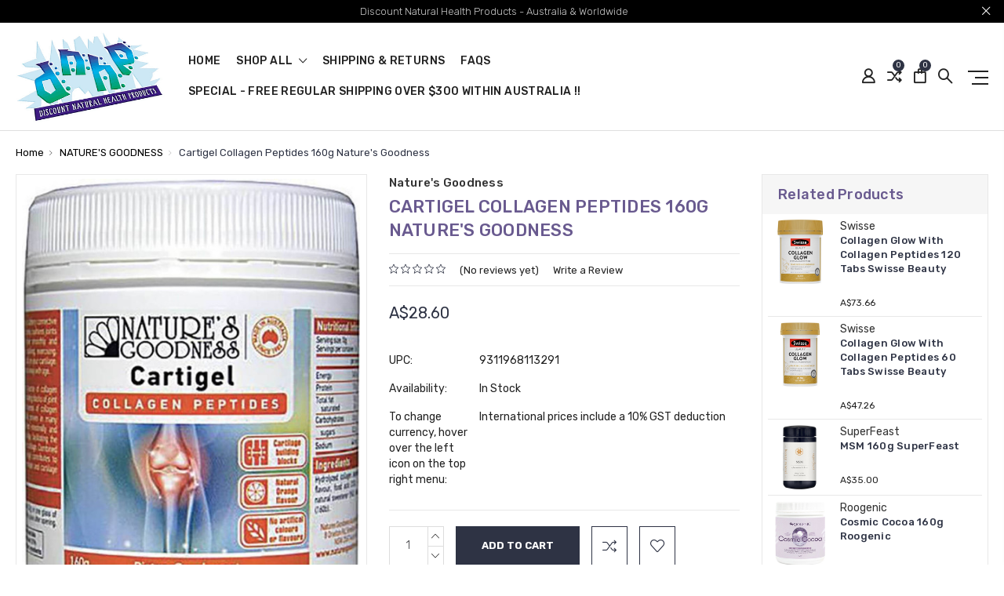

--- FILE ---
content_type: text/html; charset=UTF-8
request_url: https://www.discountnaturalhealth.com/cartigel-collagen-peptides-160g-natures-goodness/
body_size: 25497
content:
<!DOCTYPE html>
<html class="no-js" lang="en">
    <head>
        <title>Nature&#x27;s Goodness Cartigel Collagen Peptides - Joint Cartilage, Collagen</title>
        <link rel="dns-prefetch preconnect" href="https://cdn11.bigcommerce.com/s-w4krqx" crossorigin><link rel="dns-prefetch preconnect" href="https://fonts.googleapis.com/" crossorigin><link rel="dns-prefetch preconnect" href="https://fonts.gstatic.com/" crossorigin>
        <meta property="product:price:amount" content="28.6" /><meta property="product:price:currency" content="AUD" /><meta property="og:url" content="https://www.discountnaturalhealth.com/cartigel-collagen-peptides-160g-natures-goodness/" /><meta property="og:site_name" content="Discount Natural Health Products" /><meta name="description" content="Nature&#039;s Goodness Cartigel Collagen Peptides supplement for Healthy Joint Cartilage - ON SALE!"><link rel='canonical' href='https://www.discountnaturalhealth.com/cartigel-collagen-peptides-160g-natures-goodness/' /><meta name='platform' content='bigcommerce.stencil' /><meta property="og:type" content="product" />
<meta property="og:title" content="Cartigel Collagen Peptides 160g Nature&#039;s Goodness" />
<meta property="og:description" content="Nature&#039;s Goodness Cartigel Collagen Peptides supplement for Healthy Joint Cartilage - ON SALE!" />
<meta property="og:image" content="https://cdn11.bigcommerce.com/s-w4krqx/products/2043/images/6120/IMG_9831__97148.1733258515.500.659.jpg?c=2" />
<meta property="og:availability" content="instock" />
<meta property="pinterest:richpins" content="enabled" />
        
         

        <link href="https://cdn11.bigcommerce.com/s-w4krqx/product_images/D88EA293-C89B-422D-92BA-6982E9640287.png?t=1672304069" rel="shortcut icon">
        <meta name="viewport" content="width=device-width, initial-scale=1, maximum-scale=1">

        <script>
            // Change document class from no-js to js so we can detect this in css
            document.documentElement.className = document.documentElement.className.replace('no-js', 'js');
        </script>

        <link href="https://fonts.googleapis.com/css?family=Rubik:400,400i,300,300i,500,500i,700.700i,900,900i%7CRoboto:400,500,600,700,800,900%7CKarla:400%7CCaveat:400,700&display=swap" rel="stylesheet">
        <link data-stencil-stylesheet href="https://cdn11.bigcommerce.com/s-w4krqx/stencil/a59dc710-79b9-013e-1e55-6ae7c21fd5da/e/6093d540-79bc-013e-f249-72ea9f9a4d8a/css/theme-ff914d50-79bc-013e-5479-0a31199c4707.css" rel="stylesheet">

        <!-- Start Tracking Code for analytics_facebook -->

<script>
!function(f,b,e,v,n,t,s){if(f.fbq)return;n=f.fbq=function(){n.callMethod?n.callMethod.apply(n,arguments):n.queue.push(arguments)};if(!f._fbq)f._fbq=n;n.push=n;n.loaded=!0;n.version='2.0';n.queue=[];t=b.createElement(e);t.async=!0;t.src=v;s=b.getElementsByTagName(e)[0];s.parentNode.insertBefore(t,s)}(window,document,'script','https://connect.facebook.net/en_US/fbevents.js');

fbq('set', 'autoConfig', 'false', '932526642003553');
fbq('dataProcessingOptions', ['LDU'], 0, 0);
fbq('init', '932526642003553', {"external_id":"1618b97a-cb79-417c-a13c-a0f441e3ebde"});
fbq('set', 'agent', 'bigcommerce', '932526642003553');

function trackEvents() {
    var pathName = window.location.pathname;

    fbq('track', 'PageView', {}, "");

    // Search events start -- only fire if the shopper lands on the /search.php page
    if (pathName.indexOf('/search.php') === 0 && getUrlParameter('search_query')) {
        fbq('track', 'Search', {
            content_type: 'product_group',
            content_ids: [],
            search_string: getUrlParameter('search_query')
        });
    }
    // Search events end

    // Wishlist events start -- only fire if the shopper attempts to add an item to their wishlist
    if (pathName.indexOf('/wishlist.php') === 0 && getUrlParameter('added_product_id')) {
        fbq('track', 'AddToWishlist', {
            content_type: 'product_group',
            content_ids: []
        });
    }
    // Wishlist events end

    // Lead events start -- only fire if the shopper subscribes to newsletter
    if (pathName.indexOf('/subscribe.php') === 0 && getUrlParameter('result') === 'success') {
        fbq('track', 'Lead', {});
    }
    // Lead events end

    // Registration events start -- only fire if the shopper registers an account
    if (pathName.indexOf('/login.php') === 0 && getUrlParameter('action') === 'account_created') {
        fbq('track', 'CompleteRegistration', {}, "");
    }
    // Registration events end

    

    function getUrlParameter(name) {
        var cleanName = name.replace(/[\[]/, '\[').replace(/[\]]/, '\]');
        var regex = new RegExp('[\?&]' + cleanName + '=([^&#]*)');
        var results = regex.exec(window.location.search);
        return results === null ? '' : decodeURIComponent(results[1].replace(/\+/g, ' '));
    }
}

if (window.addEventListener) {
    window.addEventListener("load", trackEvents, false)
}
</script>
<noscript><img height="1" width="1" style="display:none" alt="null" src="https://www.facebook.com/tr?id=932526642003553&ev=PageView&noscript=1&a=plbigcommerce1.2&eid="/></noscript>

<!-- End Tracking Code for analytics_facebook -->

<!-- Start Tracking Code for analytics_googleanalytics4 -->

<script data-cfasync="false" src="https://cdn11.bigcommerce.com/shared/js/google_analytics4_bodl_subscribers-358423becf5d870b8b603a81de597c10f6bc7699.js" integrity="sha256-gtOfJ3Avc1pEE/hx6SKj/96cca7JvfqllWA9FTQJyfI=" crossorigin="anonymous"></script>
<script data-cfasync="false">
  (function () {
    window.dataLayer = window.dataLayer || [];

    function gtag(){
        dataLayer.push(arguments);
    }

    function initGA4(event) {
         function setupGtag() {
            function configureGtag() {
                gtag('js', new Date());
                gtag('set', 'developer_id.dMjk3Nj', true);
                gtag('config', 'G-N8FREBHQGV');
            }

            var script = document.createElement('script');

            script.src = 'https://www.googletagmanager.com/gtag/js?id=G-N8FREBHQGV';
            script.async = true;
            script.onload = configureGtag;

            document.head.appendChild(script);
        }

        setupGtag();

        if (typeof subscribeOnBodlEvents === 'function') {
            subscribeOnBodlEvents('G-N8FREBHQGV', false);
        }

        window.removeEventListener(event.type, initGA4);
    }

    

    var eventName = document.readyState === 'complete' ? 'consentScriptsLoaded' : 'DOMContentLoaded';
    window.addEventListener(eventName, initGA4, false);
  })()
</script>

<!-- End Tracking Code for analytics_googleanalytics4 -->

<!-- Start Tracking Code for analytics_siteverification -->

<!-- Google tag (gtag.js) -->
<script async src="https://www.googletagmanager.com/gtag/js?id=AW-1070401011"></script>
<script>
  window.dataLayer = window.dataLayer || [];
  function gtag(){dataLayer.push(arguments);}
  gtag('js', new Date());

  gtag('config', 'AW-1070401011');
</script>

<!-- Google tag (gtag.js) -->
<script async src="https://www.googletagmanager.com/gtag/js?id=G-N8FREBHQGV"></script>
<script>
  window.dataLayer = window.dataLayer || [];
  function gtag(){dataLayer.push(arguments);}
  gtag('js', new Date());

  gtag('config', 'G-N8FREBHQGV');
</script>

<!-- End Tracking Code for analytics_siteverification -->


<script type="text/javascript" src="https://checkout-sdk.bigcommerce.com/v1/loader.js" defer ></script>
<script src="https://www.google.com/recaptcha/api.js" async defer></script>
<script type="text/javascript">
var BCData = {"product_attributes":{"sku":null,"upc":"9311968113291","mpn":"9311968113291","gtin":"9311968113291","weight":null,"base":true,"image":null,"price":{"without_tax":{"formatted":"A$28.60","value":28.6,"currency":"AUD"},"tax_label":"GST"},"stock":null,"instock":true,"stock_message":null,"purchasable":true,"purchasing_message":null,"call_for_price_message":null}};
</script>

<!-- TikTok Pixel Code Start: Initialization Script & Page Event -->
<script>
!function (w, d, t) {
  w.TiktokAnalyticsObject=t;var ttq=w[t]=w[t]||[];ttq.methods=["page","track","identify","instances","debug","on","off","once","ready","alias","group","enableCookie","disableCookie"],ttq.setAndDefer=function(t,e){t[e]=function(){t.push([e].concat(Array.prototype.slice.call(arguments,0)))}};for(var i=0;i<ttq.methods.length;i++)ttq.setAndDefer(ttq,ttq.methods[i]);ttq.instance=function(t){for(var e=ttq._i[t]||[],n=0;n<ttq.methods.length;n++)ttq.setAndDefer(e,ttq.methods[n]);return e},ttq.load=function(e,n){var i="https://analytics.tiktok.com/i18n/pixel/events.js";ttq._i=ttq._i||{},ttq._i[e]=[],ttq._i[e]._u=i,ttq._t=ttq._t||{},ttq._t[e]=+new Date,ttq._o=ttq._o||{},ttq._o[e]=n||{},ttq._partner=ttq._partner||"BigCommerce";var o=document.createElement("script");o.type="text/javascript",o.async=!0,o.src=i+"?sdkid="+e+"&lib="+t;var a=document.getElementsByTagName("script")[0];a.parentNode.insertBefore(o,a)};

  ttq.load('COQSKEJC77U92DIRK3IG');
  ttq.page();
}(window, document, 'ttq');

if (typeof BODL === 'undefined') {
  // https://developer.bigcommerce.com/theme-objects/breadcrumbs
  
  // https://developer.bigcommerce.com/theme-objects/brand
  
  // https://developer.bigcommerce.com/theme-objects/category
  
  
  // https://developer.bigcommerce.com/theme-objects/product
  
  
  
  
  
  
  
  // https://developer.bigcommerce.com/theme-objects/products
  
  // https://developer.bigcommerce.com/theme-objects/product_results
  
  // https://developer.bigcommerce.com/theme-objects/order
  
  // https://developer.bigcommerce.com/theme-objects/wishlist
  
  // https://developer.bigcommerce.com/theme-objects/wishlist
  
  // https://developer.bigcommerce.com/theme-objects/cart
  // (Fetching selective cart data to prevent additional payment button object html from causing JS parse error)
  
  
  // https://developer.bigcommerce.com/theme-objects/customer
  var BODL = JSON.parse("{\"breadcrumbs\":[{\"url\":\"https://www.discountnaturalhealth.com/\",\"name\":\"Home\"},{\"url\":\"https://www.discountnaturalhealth.com/natures-goodness-1/\",\"name\":\"NATURE'S GOODNESS\"},{\"url\":\"https://www.discountnaturalhealth.com/cartigel-collagen-peptides-160g-natures-goodness/\",\"name\":\"Cartigel Collagen Peptides 160g Nature's Goodness\"}],\"productId\":2043,\"skuId\":null,\"productTitle\":\"Cartigel Collagen Peptides 160g Nature's Goodness\",\"productCurrencyWithoutTax\":\"AUD\",\"productPriceWithoutTax\":28.6,\"products\":[],\"phone\":null,\"email\":null}");

  if (BODL.categoryName) {
    BODL.category = {
      name: BODL.categoryName,
      products: BODL.categoryProducts,
    }
  }

  if (BODL.productTitle) {
    BODL.product = {
      id: BODL.productId,
      title: BODL.productTitle,
      price: {
        without_tax: {
          currency: BODL.productCurrency,
          value: BODL.productPrice,
        },
      },
    }
  }
}

BODL.getCartItemContentId = (item) => {
  switch(item.type) {
    case 'GiftCertificate':
      return item.type;
      break;
    default:
      return item.product_id;
  }
}

BODL.getQueryParamValue = function (name) {
  var cleanName = name.replace(/[\[]/, '\[').replace(/[\]]/, '\]');
  var regex = new RegExp('[\?&]' + cleanName + '=([^&#]*)');
  var results = regex.exec(window.location.search);
  return results === null ? '' : decodeURIComponent(results[1].replace(/\+/g, ' '));
}

// Advanced Matching
  var phoneNumber = ''
  var email = ''
  if (BODL.phone) {
    var phoneNumber = BODL.phone;
    if (BODL.phone.indexOf('+') === -1) {
   // No country code, so default to US code
        phoneNumber = `+1${phoneNumber}`;  
    }
  }

  if (BODL.email) {
    var email = BODL.email
  }
  
  ttq.instance('COQSKEJC77U92DIRK3IG').identify({
    email: email,
    phone_number: phoneNumber})
</script>
<!-- TikTok Pixel Code End: Initialization Script & Page Event -->

<!-- TikTok Pixel Code Start: View Product Content -->
<script>
if (BODL.product) {
  // Advanced Matching
  var phoneNumber = ''
  var email = ''
  if (BODL.phone) {
    var phoneNumber = BODL.phone;
    if (BODL.phone.indexOf('+') === -1) {
   // No country code, so default to US code
        phoneNumber = `+1${phoneNumber}`;  
    }
  }

  if (BODL.email) {
    var email = BODL.email
  }
  
  ttq.instance('COQSKEJC77U92DIRK3IG').identify({
    email: email,
    phone_number: phoneNumber})
  var productPrice = 0
  var productCurrency = ""
  if (BODL.productCurrencyWithoutTax && BODL.productCurrencyWithoutTax !== "") {
    productPrice = BODL.productPriceWithoutTax
    productCurrency = BODL.productCurrencyWithoutTax
  }
  if (BODL.productCurrencyWithTax && BODL.productCurrencyWithTax !== "") {
    productPrice = BODL.productPriceWithTax
    productCurrency = BODL.productCurrencyWithTax
  }
  //default contentId to productId if sku_id is not found on product 
  var contentID = BODL.productId
  if (BODL.skuId && BODL.skuId !== "") {
    contentID = BODL.skuId
  }
  ttq.instance('COQSKEJC77U92DIRK3IG').track('ViewContent', {
    content_id: contentID,
    content_category: BODL.breadcrumbs[1] ? BODL.breadcrumbs[1].name : '',
    content_name: BODL.product.title,
    content_type: "product_group",
    currency: productCurrency,
    price: productPrice,
    value: productPrice,
  });
}
</script>
<!-- TikTok Pixel Code End: View Product Content -->

<!-- TikTok Pixel Code Start: View Category Content -->
<script>
if (BODL.category) {
  // Advanced Matching
  var phoneNumber = ''
  var email = ''
  if (BODL.phone) {
    var phoneNumber = BODL.phone;
    if (BODL.phone.indexOf('+') === -1) {
    // No country code, so default to US code
        phoneNumber = `+1${phoneNumber}`;  
    }
  }
    
  if (BODL.email) {
    var email = BODL.email
  }
  
  ttq.instance('COQSKEJC77U92DIRK3IG').identify({
    email: email,
    phone_number: phoneNumber})
  ttq.instance('COQSKEJC77U92DIRK3IG').track('ViewContent', {
    contents: BODL.category.products.map((p) => ({
      content_id: p.id,
      content_category: BODL.category.name,
      content_name: p.name,
      content_type: "product_group"
    }))
  });
}
</script>
<!-- TikTok Pixel Code End: View Category Content -->

<!-- TikTok Pixel Code Start: Add to Wishlist -->
<script>
// This only sends one wishlist product: the one that was just added based on the 'added_product_id' param in the url
if (BODL.wishlist) {
  var productPrice = 0
  var productCurrency = ""
  if (BODL.productCurrencyWithoutTax && BODL.productCurrencyWithoutTax !== "") {
    productPrice = BODL.productPriceWithoutTax
    productCurrency = BODL.productCurrencyWithoutTax
  }
  if (BODL.productCurrencyWithTax && BODL.productCurrencyWithTax !== "") {
    productPrice = BODL.productPriceWithTax
    productCurrency = BODL.productCurrencyWithTax
  }

  var addedWishlistItem = BODL.wishlist.items.filter((i) => i.product_id === parseInt(BODL.getQueryParamValue('added_product_id'))).map((p) => ({
    var contentId = p.product_id
    if (p.sku && p.sku !== "") {
        contentId = p.sku
    }
    content_id: contentId,
    // Commenting out as category data doesn't exist on wishlist items
    // content_category: p.does_not_exist, 
    content_name: p.name,
    content_type: "product_group",
    currency: productCurrency,
    price: productPrice,
    value: productPrice,
  }));
  
  // Advanced Matching
  var phoneNumber = ''
  var email = ''
  if (BODL.phone) {
    var phoneNumber = BODL.phone;
    if (BODL.phone.indexOf('+') === -1) {
   // No country code, so default to US code
        phoneNumber = `+1${phoneNumber}`;  
    }
  }

  if (BODL.email) {
    var email = BODL.email
  }
  
  ttq.instance('COQSKEJC77U92DIRK3IG').identify({
    email: email,
    phone_number: phoneNumber})
  
  ttq.instance('COQSKEJC77U92DIRK3IG').track('AddToWishlist', addedWishlistItem[0]);
}
</script>
<!-- TikTok Pixel Code End: Add to Wishlist -->

<!-- TikTok Pixel Code Start: Subscribe to Newsletter -->
<script>
if (window.location.pathname.indexOf('/subscribe.php') === 0 && BODL.getQueryParamValue('result') === 'success') {
  // Advanced Matching
  var phoneNumber = ''
  var email = ''
  if (BODL.phone) {
    var phoneNumber = BODL.phone;
    if (BODL.phone.indexOf('+') === -1) {
   // No country code, so default to US code
        phoneNumber = `+1${phoneNumber}`;  
    }
  }

  if (BODL.email) {
    var email = BODL.email
  }
  
  ttq.instance('COQSKEJC77U92DIRK3IG').identify({
    email: email,
    phone_number: phoneNumber})

  ttq.instance('COQSKEJC77U92DIRK3IG').track('Subscribe');
}
</script>
<!-- TikTok Pixel Code End: Subscribe to Newsletter -->

<!-- TikTok Pixel Code Start: Search -->
<script>
if (BODL.search) {
  // Advanced Matching
  var phoneNumber = ''
  var email = ''
  if (BODL.phone) {
    var phoneNumber = BODL.phone;
    if (BODL.phone.indexOf('+') === -1) {
   // No country code, so default to US code
        phoneNumber = `+1${phoneNumber}`;  
    }
  }

  if (BODL.email) {
    var email = BODL.email
  }
  
  ttq.instance('COQSKEJC77U92DIRK3IG').identify({
    email: email,
    phone_number: phoneNumber})
  var productPrice = 0
  var productCurrency = ""
  if (BODL.productCurrencyWithoutTax && BODL.productCurrencyWithoutTax !== "") {
    productPrice = BODL.productPriceWithoutTax
    productCurrency = BODL.productCurrencyWithoutTax
  }
  if (BODL.productCurrencyWithTax && BODL.productCurrencyWithTax !== "") {
    productPrice = BODL.productPriceWithTax
    productCurrency = BODL.productCurrencyWithTax
  }

  ttq.instance('COQSKEJC77U92DIRK3IG').track('Search', {
    query: BODL.getQueryParamValue('search_query'),
    contents: BODL.search.products.map((p) => ({
      var contentId = p.id
      if (p.sku && p.sku !== "") {
        contentId = p.sku
      }
      content_id: contentId,
      // Products can be in multiple categories.
      // Commenting out as this might distort category reports if only the first one is used.
      // content_category: p.category[0], 
      content_name: p.name,
      content_type: "product_group",
      currency: productCurrency,
      price: productPrice,
      value: productPrice,
    }))
  });
}
</script>
<!-- TikTok Pixel Code End: Search -->

<!-- TikTok Pixel Code Start: Registration -->
<script>
if (window.location.pathname.indexOf('/login.php') === 0 && BODL.getQueryParamValue('action') === 'account_created') {
  // Advanced Matching
  var phoneNumber = ''
  var email = ''
  if (BODL.phone) {
    var phoneNumber = BODL.phone;
    if (BODL.phone.indexOf('+') === -1) {
   // No country code, so default to US code
        phoneNumber = `+1${phoneNumber}`;  
    }
  }

  if (BODL.email) {
    var email = BODL.email
  }
  
  ttq.instance('COQSKEJC77U92DIRK3IG').identify({
    email: email,
    phone_number: phoneNumber})
  
  ttq.instance('COQSKEJC77U92DIRK3IG').track('Registration');
}
</script>
<!-- TikTok Pixel Code End: Registration -->
<script type="text/javascript" src="https://bigcommerce-websitespeedy.b-cdn.net/speedyscripts/ecmrx_222/ecmrx_222_1.js"></script>
          <script type="text/javascript" src="https://bigcommerce-websitespeedy.b-cdn.net/speedyscripts/ecmrx_222/ecmrx_222_2.js"></script>
          <script type="text/javascript" src="https://bigcommerce-websitespeedy.b-cdn.net/speedyscripts/ecmrx_222/ecmrx_222_3.js"></script>
 <script data-cfasync="false" src="https://microapps.bigcommerce.com/bodl-events/1.9.4/index.js" integrity="sha256-Y0tDj1qsyiKBRibKllwV0ZJ1aFlGYaHHGl/oUFoXJ7Y=" nonce="" crossorigin="anonymous"></script>
 <script data-cfasync="false" nonce="">

 (function() {
    function decodeBase64(base64) {
       const text = atob(base64);
       const length = text.length;
       const bytes = new Uint8Array(length);
       for (let i = 0; i < length; i++) {
          bytes[i] = text.charCodeAt(i);
       }
       const decoder = new TextDecoder();
       return decoder.decode(bytes);
    }
    window.bodl = JSON.parse(decodeBase64("[base64]"));
 })()

 </script>

<script nonce="">
(function () {
    var xmlHttp = new XMLHttpRequest();

    xmlHttp.open('POST', 'https://bes.gcp.data.bigcommerce.com/nobot');
    xmlHttp.setRequestHeader('Content-Type', 'application/json');
    xmlHttp.send('{"store_id":"692977","timezone_offset":"11.0","timestamp":"2026-01-04T23:12:38.48425900Z","visit_id":"33069f40-937e-4cd9-a2fe-977e555317ac","channel_id":1}');
})();
</script>

        

        
        
        
        
        
                
        
        <!-- snippet location htmlhead -->
    </head>

    <body class="type-product milano-layout--default">
        <!-- snippet location header -->
        <svg data-src="https://cdn11.bigcommerce.com/s-w4krqx/stencil/a59dc710-79b9-013e-1e55-6ae7c21fd5da/e/6093d540-79bc-013e-f249-72ea9f9a4d8a/img/icon-sprite.svg" class="icons-svg-sprite"></svg>


        <div class="headerMain apply-sticky">
<header class="header " role="banner" style="display:none;">
        <div class="pencil-banner" style="display:none;">
      <div class="container">
        <span class="banner-contain">Discount Natural Health Products - Australia &amp; Worldwide &nbsp;
        </span>
        <a class="control-close-btn blue-close" href="javascript:void(0);"><i class="icon-close"></i></a>
      </div>
      <a class="control-close-btn default-close" href="javascript:void(0);"><i class="icon-close"></i></a>
  </div>

    <div class="header-wrapper  ">
      <div class="custom-row">
        <div class="display-table clearfix">
          <div class="column xlarge-2 large-2 medium-6 mob-large-6 mob-mid-6 mob-small-6 small-5">
                <div class="header-logo header-logo--center">
                    <a href="https://www.discountnaturalhealth.com/">
      <img class="header-logo-image" src="https://cdn11.bigcommerce.com/s-w4krqx/images/stencil/original/download_1732783521__14944.original.png" alt="Discount Natural Health Products" title="Discount Natural Health Products">        
</a>
                </div>
          </div>
          <div class="column xlarge-8 large-8 medium-6 mob-large-6 navigation-menu-section">
            <div class="navigation-menu" data-menu>
                <nav class="navPages">
  <ul class="navPages-list sf-menu" data-speed="0.8">
    <li class="navPages-item navPages-home ">
      <a class="navPages-action" href="https://www.discountnaturalhealth.com/" class="needsclick">Home</a>
    </li>




      <li class="">
        <a class="needsclick" href="/categories">shop all <span class="icon-arrow-1-down"></span></a>
        <ul class="">
            <li class="navPages-item  nav-arrow-roted">
              <!-- SECOND LEVEL STARTS -->
<a href="https://www.discountnaturalhealth.com/special-offers/">Special Offers</a>
<!-- SECOND LEVEL ENDS -->
            </li>
            <li class="navPages-item  nav-arrow-roted">
              <!-- SECOND LEVEL STARTS -->
<a href="https://www.discountnaturalhealth.com/arthritis-relief/">Arthritis Relief</a>
<!-- SECOND LEVEL ENDS -->
            </li>
            <li class="navPages-item  nav-arrow-roted">
              <!-- SECOND LEVEL STARTS -->
<a href="https://www.discountnaturalhealth.com/circulation/">Circulation</a>
<!-- SECOND LEVEL ENDS -->
            </li>
            <li class="navPages-item  nav-arrow-roted">
              <!-- SECOND LEVEL STARTS -->
<a href="https://www.discountnaturalhealth.com/cold-flu-allergy/">Cold, Flu &amp; Allergy</a>
<!-- SECOND LEVEL ENDS -->
            </li>
            <li class="navPages-item  nav-arrow-roted">
              <!-- SECOND LEVEL STARTS -->
<a href="https://www.discountnaturalhealth.com/digestion/">Digestion</a>
<!-- SECOND LEVEL ENDS -->
            </li>
            <li class="navPages-item  nav-arrow-roted">
              <!-- SECOND LEVEL STARTS -->
<a href="https://www.discountnaturalhealth.com/energy-production/">Energy Production</a>
<!-- SECOND LEVEL ENDS -->
            </li>
            <li class="navPages-item  nav-arrow-roted">
              <!-- SECOND LEVEL STARTS -->
<a href="https://www.discountnaturalhealth.com/general-wellbeing/">General Wellbeing</a>
<!-- SECOND LEVEL ENDS -->
            </li>
            <li class="navPages-item  nav-arrow-roted">
              <!-- SECOND LEVEL STARTS -->
<a href="https://www.discountnaturalhealth.com/healthy-liver-kidney/">Healthy Liver/Kidney</a>
<!-- SECOND LEVEL ENDS -->
            </li>
            <li class="navPages-item  nav-arrow-roted">
              <!-- SECOND LEVEL STARTS -->
<a href="https://www.discountnaturalhealth.com/heart-cholesterol/">Heart/Cholesterol</a>
<!-- SECOND LEVEL ENDS -->
            </li>
            <li class="navPages-item  nav-arrow-roted">
              <!-- SECOND LEVEL STARTS -->
<a href="https://www.discountnaturalhealth.com/mens-health/">Men&#x27;s Health</a>
<!-- SECOND LEVEL ENDS -->
            </li>
            <li class="navPages-item  nav-arrow-roted">
              <!-- SECOND LEVEL STARTS -->
<a href="https://www.discountnaturalhealth.com/natural-skin-body-care/">Natural Skin/Body Care</a>
<!-- SECOND LEVEL ENDS -->
            </li>
            <li class="navPages-item  nav-arrow-roted">
              <!-- SECOND LEVEL STARTS -->
<a href="https://www.discountnaturalhealth.com/sleep/">Sleep</a>
<!-- SECOND LEVEL ENDS -->
            </li>
            <li class="navPages-item  nav-arrow-roted">
              <!-- SECOND LEVEL STARTS -->
<a href="https://www.discountnaturalhealth.com/sports-nutrition/">Sports Nutrition</a>
<!-- SECOND LEVEL ENDS -->
            </li>
            <li class="navPages-item  nav-arrow-roted">
              <!-- SECOND LEVEL STARTS -->
<a href="https://www.discountnaturalhealth.com/stress-management/">Stress Management</a>
<!-- SECOND LEVEL ENDS -->
            </li>
            <li class="navPages-item  nav-arrow-roted">
              <!-- SECOND LEVEL STARTS -->
<a href="https://www.discountnaturalhealth.com/weight-control/">Weight Control</a>
<!-- SECOND LEVEL ENDS -->
            </li>
            <li class="navPages-item  nav-arrow-roted">
              <!-- SECOND LEVEL STARTS -->
<a href="https://www.discountnaturalhealth.com/womens-health/">Women&#x27;s Health</a>
<!-- SECOND LEVEL ENDS -->
            </li>
            <li class="navPages-item  nav-arrow-roted">
              <!-- SECOND LEVEL STARTS -->
<a href="https://www.discountnaturalhealth.com/anti-oxidants/">Anti-Oxidants</a>
<!-- SECOND LEVEL ENDS -->
            </li>
            <li class="navPages-item  nav-arrow-roted">
              <!-- SECOND LEVEL STARTS -->
<a href="https://www.discountnaturalhealth.com/chinese-medicine/">Chinese Medicine</a>
<!-- SECOND LEVEL ENDS -->
            </li>
            <li class="navPages-item  nav-arrow-roted">
              <!-- SECOND LEVEL STARTS -->
<a href="https://www.discountnaturalhealth.com/herbal-medicines/">Herbal Medicines</a>
<!-- SECOND LEVEL ENDS -->
            </li>
            <li class="navPages-item  nav-arrow-roted">
              <!-- SECOND LEVEL STARTS -->
<a href="https://www.discountnaturalhealth.com/minerals/">Minerals</a>
<!-- SECOND LEVEL ENDS -->
            </li>
            <li class="navPages-item  nav-arrow-roted">
              <!-- SECOND LEVEL STARTS -->
<a href="https://www.discountnaturalhealth.com/multivitamin-minerals/">MultiVitamin/Minerals</a>
<!-- SECOND LEVEL ENDS -->
            </li>
            <li class="navPages-item  nav-arrow-roted">
              <!-- SECOND LEVEL STARTS -->
<a href="https://www.discountnaturalhealth.com/vitamins/">Vitamins</a>
<!-- SECOND LEVEL ENDS -->
            </li>
            <li class="navPages-item  nav-arrow-roted">
              <!-- SECOND LEVEL STARTS -->
<a href="https://www.discountnaturalhealth.com/blackmores/">BLACKMORES</a>
<!-- SECOND LEVEL ENDS -->
            </li>
            <li class="navPages-item  nav-arrow-roted">
              <!-- SECOND LEVEL STARTS -->
<a href="https://www.discountnaturalhealth.com/cabot-health/">CABOT HEALTH</a>
<!-- SECOND LEVEL ENDS -->
            </li>
            <li class="navPages-item  nav-arrow-roted">
              <!-- SECOND LEVEL STARTS -->
<a href="https://www.discountnaturalhealth.com/fusion-health-1/">FUSION HEALTH</a>
<!-- SECOND LEVEL ENDS -->
            </li>
            <li class="navPages-item  nav-arrow-roted">
              <!-- SECOND LEVEL STARTS -->
<a href="https://www.discountnaturalhealth.com/lifestream/">LIFESTREAM</a>
<!-- SECOND LEVEL ENDS -->
            </li>
            <li class="navPages-item  nav-arrow-roted">
              <!-- SECOND LEVEL STARTS -->
<a href="https://www.discountnaturalhealth.com/natures-goodness-1/">NATURE&#x27;S GOODNESS</a>
<!-- SECOND LEVEL ENDS -->
            </li>
            <li class="navPages-item  nav-arrow-roted">
              <!-- SECOND LEVEL STARTS -->
<a href="https://www.discountnaturalhealth.com/naturopathica/">NATUROPATHICA</a>
<!-- SECOND LEVEL ENDS -->
            </li>
            <li class="navPages-item  nav-arrow-roted">
              <!-- SECOND LEVEL STARTS -->
<a href="https://www.discountnaturalhealth.com/nutra-life-1/">NUTRA-LIFE</a>
<!-- SECOND LEVEL ENDS -->
            </li>
            <li class="navPages-item  nav-arrow-roted">
              <!-- SECOND LEVEL STARTS -->
<a href="https://www.discountnaturalhealth.com/pretorius/">PRETORIUS</a>
<!-- SECOND LEVEL ENDS -->
            </li>
            <li class="navPages-item  nav-arrow-roted">
              <!-- SECOND LEVEL STARTS -->
<a href="https://www.discountnaturalhealth.com/swisse/">SWISSE</a>
<!-- SECOND LEVEL ENDS -->
            </li>
            <li class="navPages-item  nav-arrow-roted">
              <!-- SECOND LEVEL STARTS -->
<a href="https://www.discountnaturalhealth.com/skin-doctors/">SKIN DOCTORS</a>
<!-- SECOND LEVEL ENDS -->
            </li>
            <li class="navPages-item  nav-arrow-roted">
              <!-- SECOND LEVEL STARTS -->
<a href="https://www.discountnaturalhealth.com/superfeast-1/">SUPERFEAST</a>
<!-- SECOND LEVEL ENDS -->
            </li>
            <li class="navPages-item  nav-arrow-roted">
              <!-- SECOND LEVEL STARTS -->
<a href="https://www.discountnaturalhealth.com/more-brands/">MORE BRANDS</a>
<!-- SECOND LEVEL ENDS -->
            </li>
            <li class="navPages-item  nav-arrow-roted">
              <!-- SECOND LEVEL STARTS -->
<a href="https://www.discountnaturalhealth.com/balance-sports-nutrition-1/">BALANCE SPORTS NUTRITION</a>
<!-- SECOND LEVEL ENDS -->
            </li>
            <li class="navPages-item  nav-arrow-roted">
              <!-- SECOND LEVEL STARTS -->
<a href="https://www.discountnaturalhealth.com/musashi/">MUSASHI</a>
<!-- SECOND LEVEL ENDS -->
            </li>
            <li class="navPages-item  nav-arrow-roted">
              <!-- SECOND LEVEL STARTS -->
<a href="https://www.discountnaturalhealth.com/oil-garden/">OIL GARDEN</a>
<!-- SECOND LEVEL ENDS -->
            </li>
            <li class="navPages-item  nav-arrow-roted">
              <!-- SECOND LEVEL STARTS -->
<a href="https://www.discountnaturalhealth.com/thursday-plantation/">THURSDAY PLANTATION</a>
<!-- SECOND LEVEL ENDS -->
            </li>
        </ul>
      </li>
           <li class="navPages-item navPages-item-page ">
             <!-- SECOND LEVEL STARTS -->
<a href="https://www.discountnaturalhealth.com/shipping-returns/">Shipping &amp; Returns</a>
<!-- SECOND LEVEL ENDS -->
           </li>
           <li class="navPages-item navPages-item-page ">
             <!-- SECOND LEVEL STARTS -->
<a href="https://www.discountnaturalhealth.com/faqs/">FAQs</a>
<!-- SECOND LEVEL ENDS -->
           </li>
           <li class="navPages-item navPages-item-page last-menu-item">
             <!-- SECOND LEVEL STARTS -->
<a href="https://www.discountnaturalhealth.com/special-free-regular-shipping-over-250-within-australia/">SPECIAL - Free Regular Shipping over $300 within Australia !!</a>
<!-- SECOND LEVEL ENDS -->
           </li>
  </ul>
</nav>
            </div>
          </div>
          <div class="column xlarge-2 large-2 medium-6 mob-large-6 mob-mid-6 mob-small-6 small-7">
            <nav class="navUser">
    <ul class="navUser-section navUser-section--alt account-section sf-menu">
      <li class="navUser-item navUser-item--account">
    <a class="navUser-action needsclick" href="/account.php">
      <i class="icon-user"></i>
      <!-- <span>Account</span> -->
    </a>
    <ul class="navUser-section-sub section-sub-right">
        <li class="navUser-item">
          <a class="navUser-action needsclick" href="/login.php">
            <span>Sign in</span>
          </a>
        </li>
        <li class="navUser-item">
          <a class="navUser-action needsclick" href="/login.php?action=create_account">
            </i><span>Register</span>
          </a>
        </li>
          <li class="navUser-item">
              <a class="navUser-action needsclick" href="/giftcertificates.php">
              <span>Gift Certificates</span>
              </a>
          </li>
        <li class="navUser-item">
            <a class="navUser-action" href="/wishlist.php">
              <span>Wish Lists (0)</span>
            </a>
        </li>

      <li class="navUser-item">
        <div class="currency">
          <ul class="navUser-section">

      <li class="navUser-item">
          <a class="navUser-action has-dropdown" href="javascript:void(0)" data-dropdown="currencySelection" aria-controls="currencySelection" aria-expanded="false">
            <span>Select Currency: AUD</span>
          </a>
      </li>
</ul>

<ul class="currencyOption clearfix">
<li>
       
          <a class="active" href="https://www.discountnaturalhealth.com/cartigel-collagen-peptides-160g-natures-goodness/?setCurrencyId=1"
    data-currency-code="AUD"
    data-cart-currency-switch-url="https://www.discountnaturalhealth.com/cart/change-currency"
    data-warning="Promotions and gift certificates that don&#x27;t apply to the new currency will be removed from your cart. Are you sure you want to continue?"
    >
          <img src="https://cdn11.bigcommerce.com/s-w4krqx/lib/flags/au.gif" border="0" alt="" role="presentation" />
        </a>
</li>
<li>
      <a href="https://www.discountnaturalhealth.com/cartigel-collagen-peptides-160g-natures-goodness/?setCurrencyId=2"
      data-currency-code="EUR"
      data-cart-currency-switch-url="https://www.discountnaturalhealth.com/cart/change-currency"
      data-warning="Promotions and gift certificates that don&#x27;t apply to the new currency will be removed from your cart. Are you sure you want to continue?"
      >
          <img src="https://cdn11.bigcommerce.com/s-w4krqx/lib/flags/regions/eu.gif" border="0" alt="" role="presentation" />
        </a>
</li>
<li>
      <a href="https://www.discountnaturalhealth.com/cartigel-collagen-peptides-160g-natures-goodness/?setCurrencyId=3"
      data-currency-code="JPY"
      data-cart-currency-switch-url="https://www.discountnaturalhealth.com/cart/change-currency"
      data-warning="Promotions and gift certificates that don&#x27;t apply to the new currency will be removed from your cart. Are you sure you want to continue?"
      >
          <img src="https://cdn11.bigcommerce.com/s-w4krqx/lib/flags/jp.gif" border="0" alt="" role="presentation" />
        </a>
</li>
<li>
      <a href="https://www.discountnaturalhealth.com/cartigel-collagen-peptides-160g-natures-goodness/?setCurrencyId=4"
      data-currency-code="GBP"
      data-cart-currency-switch-url="https://www.discountnaturalhealth.com/cart/change-currency"
      data-warning="Promotions and gift certificates that don&#x27;t apply to the new currency will be removed from your cart. Are you sure you want to continue?"
      >
          <img src="https://cdn11.bigcommerce.com/s-w4krqx/lib/flags/gb.gif" border="0" alt="" role="presentation" />
        </a>
</li>
<li>
      <a href="https://www.discountnaturalhealth.com/cartigel-collagen-peptides-160g-natures-goodness/?setCurrencyId=5"
      data-currency-code="USD"
      data-cart-currency-switch-url="https://www.discountnaturalhealth.com/cart/change-currency"
      data-warning="Promotions and gift certificates that don&#x27;t apply to the new currency will be removed from your cart. Are you sure you want to continue?"
      >
          <img src="https://cdn11.bigcommerce.com/s-w4krqx/lib/flags/us.gif" border="0" alt="" role="presentation" />
        </a>
</li>
<li>
      <a href="https://www.discountnaturalhealth.com/cartigel-collagen-peptides-160g-natures-goodness/?setCurrencyId=6"
      data-currency-code="NZD"
      data-cart-currency-switch-url="https://www.discountnaturalhealth.com/cart/change-currency"
      data-warning="Promotions and gift certificates that don&#x27;t apply to the new currency will be removed from your cart. Are you sure you want to continue?"
      >
          <img src="https://cdn11.bigcommerce.com/s-w4krqx/lib/flags/nz.gif" border="0" alt="" role="presentation" />
        </a>
</li>
<li>
      <a href="https://www.discountnaturalhealth.com/cartigel-collagen-peptides-160g-natures-goodness/?setCurrencyId=7"
      data-currency-code="BRL"
      data-cart-currency-switch-url="https://www.discountnaturalhealth.com/cart/change-currency"
      data-warning="Promotions and gift certificates that don&#x27;t apply to the new currency will be removed from your cart. Are you sure you want to continue?"
      >
          <img src="https://cdn11.bigcommerce.com/s-w4krqx/lib/flags/br.gif" border="0" alt="" role="presentation" />
        </a>
</li>
<li>
      <a href="https://www.discountnaturalhealth.com/cartigel-collagen-peptides-160g-natures-goodness/?setCurrencyId=8"
      data-currency-code="CAD"
      data-cart-currency-switch-url="https://www.discountnaturalhealth.com/cart/change-currency"
      data-warning="Promotions and gift certificates that don&#x27;t apply to the new currency will be removed from your cart. Are you sure you want to continue?"
      >
          <img src="https://cdn11.bigcommerce.com/s-w4krqx/lib/flags/ca.gif" border="0" alt="" role="presentation" />
        </a>
</li>
<li>
      <a href="https://www.discountnaturalhealth.com/cartigel-collagen-peptides-160g-natures-goodness/?setCurrencyId=9"
      data-currency-code="CNY"
      data-cart-currency-switch-url="https://www.discountnaturalhealth.com/cart/change-currency"
      data-warning="Promotions and gift certificates that don&#x27;t apply to the new currency will be removed from your cart. Are you sure you want to continue?"
      >
          <img src="https://cdn11.bigcommerce.com/s-w4krqx/lib/flags/cn.gif" border="0" alt="" role="presentation" />
        </a>
</li>
<li>
      <a href="https://www.discountnaturalhealth.com/cartigel-collagen-peptides-160g-natures-goodness/?setCurrencyId=10"
      data-currency-code="DKK"
      data-cart-currency-switch-url="https://www.discountnaturalhealth.com/cart/change-currency"
      data-warning="Promotions and gift certificates that don&#x27;t apply to the new currency will be removed from your cart. Are you sure you want to continue?"
      >
          <img src="https://cdn11.bigcommerce.com/s-w4krqx/lib/flags/dk.gif" border="0" alt="" role="presentation" />
        </a>
</li>
<li>
      <a href="https://www.discountnaturalhealth.com/cartigel-collagen-peptides-160g-natures-goodness/?setCurrencyId=11"
      data-currency-code="HKD"
      data-cart-currency-switch-url="https://www.discountnaturalhealth.com/cart/change-currency"
      data-warning="Promotions and gift certificates that don&#x27;t apply to the new currency will be removed from your cart. Are you sure you want to continue?"
      >
          <img src="https://cdn11.bigcommerce.com/s-w4krqx/lib/flags/hk.gif" border="0" alt="" role="presentation" />
        </a>
</li>
<li>
      <a href="https://www.discountnaturalhealth.com/cartigel-collagen-peptides-160g-natures-goodness/?setCurrencyId=12"
      data-currency-code="INR"
      data-cart-currency-switch-url="https://www.discountnaturalhealth.com/cart/change-currency"
      data-warning="Promotions and gift certificates that don&#x27;t apply to the new currency will be removed from your cart. Are you sure you want to continue?"
      >
          <img src="https://cdn11.bigcommerce.com/s-w4krqx/lib/flags/in.gif" border="0" alt="" role="presentation" />
        </a>
</li>
<li>
      <a href="https://www.discountnaturalhealth.com/cartigel-collagen-peptides-160g-natures-goodness/?setCurrencyId=13"
      data-currency-code="MYR"
      data-cart-currency-switch-url="https://www.discountnaturalhealth.com/cart/change-currency"
      data-warning="Promotions and gift certificates that don&#x27;t apply to the new currency will be removed from your cart. Are you sure you want to continue?"
      >
          <img src="https://cdn11.bigcommerce.com/s-w4krqx/lib/flags/my.gif" border="0" alt="" role="presentation" />
        </a>
</li>
<li>
      <a href="https://www.discountnaturalhealth.com/cartigel-collagen-peptides-160g-natures-goodness/?setCurrencyId=14"
      data-currency-code="MXN"
      data-cart-currency-switch-url="https://www.discountnaturalhealth.com/cart/change-currency"
      data-warning="Promotions and gift certificates that don&#x27;t apply to the new currency will be removed from your cart. Are you sure you want to continue?"
      >
          <img src="https://cdn11.bigcommerce.com/s-w4krqx/lib/flags/mx.gif" border="0" alt="" role="presentation" />
        </a>
</li>
<li>
      <a href="https://www.discountnaturalhealth.com/cartigel-collagen-peptides-160g-natures-goodness/?setCurrencyId=15"
      data-currency-code="NOK"
      data-cart-currency-switch-url="https://www.discountnaturalhealth.com/cart/change-currency"
      data-warning="Promotions and gift certificates that don&#x27;t apply to the new currency will be removed from your cart. Are you sure you want to continue?"
      >
          <img src="https://cdn11.bigcommerce.com/s-w4krqx/lib/flags/no.gif" border="0" alt="" role="presentation" />
        </a>
</li>
<li>
      <a href="https://www.discountnaturalhealth.com/cartigel-collagen-peptides-160g-natures-goodness/?setCurrencyId=16"
      data-currency-code="SAR"
      data-cart-currency-switch-url="https://www.discountnaturalhealth.com/cart/change-currency"
      data-warning="Promotions and gift certificates that don&#x27;t apply to the new currency will be removed from your cart. Are you sure you want to continue?"
      >
          <img src="https://cdn11.bigcommerce.com/s-w4krqx/lib/flags/sa.gif" border="0" alt="" role="presentation" />
        </a>
</li>
<li>
      <a href="https://www.discountnaturalhealth.com/cartigel-collagen-peptides-160g-natures-goodness/?setCurrencyId=17"
      data-currency-code="ZAR"
      data-cart-currency-switch-url="https://www.discountnaturalhealth.com/cart/change-currency"
      data-warning="Promotions and gift certificates that don&#x27;t apply to the new currency will be removed from your cart. Are you sure you want to continue?"
      >
          <img src="https://cdn11.bigcommerce.com/s-w4krqx/lib/flags/za.gif" border="0" alt="" role="presentation" />
        </a>
</li>
<li>
      <a href="https://www.discountnaturalhealth.com/cartigel-collagen-peptides-160g-natures-goodness/?setCurrencyId=18"
      data-currency-code="KRW"
      data-cart-currency-switch-url="https://www.discountnaturalhealth.com/cart/change-currency"
      data-warning="Promotions and gift certificates that don&#x27;t apply to the new currency will be removed from your cart. Are you sure you want to continue?"
      >
          <img src="https://cdn11.bigcommerce.com/s-w4krqx/lib/flags/kr.gif" border="0" alt="" role="presentation" />
        </a>
</li>
<li>
      <a href="https://www.discountnaturalhealth.com/cartigel-collagen-peptides-160g-natures-goodness/?setCurrencyId=19"
      data-currency-code="SEK"
      data-cart-currency-switch-url="https://www.discountnaturalhealth.com/cart/change-currency"
      data-warning="Promotions and gift certificates that don&#x27;t apply to the new currency will be removed from your cart. Are you sure you want to continue?"
      >
          <img src="https://cdn11.bigcommerce.com/s-w4krqx/lib/flags/se.gif" border="0" alt="" role="presentation" />
        </a>
</li>
<li>
      <a href="https://www.discountnaturalhealth.com/cartigel-collagen-peptides-160g-natures-goodness/?setCurrencyId=20"
      data-currency-code="CHF"
      data-cart-currency-switch-url="https://www.discountnaturalhealth.com/cart/change-currency"
      data-warning="Promotions and gift certificates that don&#x27;t apply to the new currency will be removed from your cart. Are you sure you want to continue?"
      >
          <img src="https://cdn11.bigcommerce.com/s-w4krqx/lib/flags/ch.gif" border="0" alt="" role="presentation" />
        </a>
</li>
<li>
      <a href="https://www.discountnaturalhealth.com/cartigel-collagen-peptides-160g-natures-goodness/?setCurrencyId=21"
      data-currency-code="AED"
      data-cart-currency-switch-url="https://www.discountnaturalhealth.com/cart/change-currency"
      data-warning="Promotions and gift certificates that don&#x27;t apply to the new currency will be removed from your cart. Are you sure you want to continue?"
      >
          <img src="https://cdn11.bigcommerce.com/s-w4krqx/lib/flags/ae.gif" border="0" alt="" role="presentation" />
        </a>
</li>
<li>
      <a href="https://www.discountnaturalhealth.com/cartigel-collagen-peptides-160g-natures-goodness/?setCurrencyId=22"
      data-currency-code="PHP"
      data-cart-currency-switch-url="https://www.discountnaturalhealth.com/cart/change-currency"
      data-warning="Promotions and gift certificates that don&#x27;t apply to the new currency will be removed from your cart. Are you sure you want to continue?"
      >
          <img src="https://cdn11.bigcommerce.com/s-w4krqx/lib/flags/ph.gif" border="0" alt="" role="presentation" />
        </a>
</li>
<li>
      <a href="https://www.discountnaturalhealth.com/cartigel-collagen-peptides-160g-natures-goodness/?setCurrencyId=23"
      data-currency-code="TWD"
      data-cart-currency-switch-url="https://www.discountnaturalhealth.com/cart/change-currency"
      data-warning="Promotions and gift certificates that don&#x27;t apply to the new currency will be removed from your cart. Are you sure you want to continue?"
      >
          <img src="https://cdn11.bigcommerce.com/s-w4krqx/lib/flags/tw.gif" border="0" alt="" role="presentation" />
        </a>
</li>
<li>
      <a href="https://www.discountnaturalhealth.com/cartigel-collagen-peptides-160g-natures-goodness/?setCurrencyId=24"
      data-currency-code="THB"
      data-cart-currency-switch-url="https://www.discountnaturalhealth.com/cart/change-currency"
      data-warning="Promotions and gift certificates that don&#x27;t apply to the new currency will be removed from your cart. Are you sure you want to continue?"
      >
          <img src="https://cdn11.bigcommerce.com/s-w4krqx/lib/flags/th.gif" border="0" alt="" role="presentation" />
        </a>
</li>
<li>
      <a href="https://www.discountnaturalhealth.com/cartigel-collagen-peptides-160g-natures-goodness/?setCurrencyId=25"
      data-currency-code="ARS"
      data-cart-currency-switch-url="https://www.discountnaturalhealth.com/cart/change-currency"
      data-warning="Promotions and gift certificates that don&#x27;t apply to the new currency will be removed from your cart. Are you sure you want to continue?"
      >
          <img src="https://cdn11.bigcommerce.com/s-w4krqx/lib/flags/ar.gif" border="0" alt="" role="presentation" />
        </a>
</li>
<li>
      <a href="https://www.discountnaturalhealth.com/cartigel-collagen-peptides-160g-natures-goodness/?setCurrencyId=26"
      data-currency-code="CLP"
      data-cart-currency-switch-url="https://www.discountnaturalhealth.com/cart/change-currency"
      data-warning="Promotions and gift certificates that don&#x27;t apply to the new currency will be removed from your cart. Are you sure you want to continue?"
      >
          <img src="https://cdn11.bigcommerce.com/s-w4krqx/lib/flags/cl.gif" border="0" alt="" role="presentation" />
        </a>
</li>
<li>
      <a href="https://www.discountnaturalhealth.com/cartigel-collagen-peptides-160g-natures-goodness/?setCurrencyId=27"
      data-currency-code="CZK"
      data-cart-currency-switch-url="https://www.discountnaturalhealth.com/cart/change-currency"
      data-warning="Promotions and gift certificates that don&#x27;t apply to the new currency will be removed from your cart. Are you sure you want to continue?"
      >
          <img src="https://cdn11.bigcommerce.com/s-w4krqx/lib/flags/cz.gif" border="0" alt="" role="presentation" />
        </a>
</li>
<li>
      <a href="https://www.discountnaturalhealth.com/cartigel-collagen-peptides-160g-natures-goodness/?setCurrencyId=29"
      data-currency-code="SGD"
      data-cart-currency-switch-url="https://www.discountnaturalhealth.com/cart/change-currency"
      data-warning="Promotions and gift certificates that don&#x27;t apply to the new currency will be removed from your cart. Are you sure you want to continue?"
      >
          <img src="https://cdn11.bigcommerce.com/s-w4krqx/lib/flags/sg.gif" border="0" alt="" role="presentation" />
        </a>
</li>
<li>
      <a href="https://www.discountnaturalhealth.com/cartigel-collagen-peptides-160g-natures-goodness/?setCurrencyId=30"
      data-currency-code="LKR"
      data-cart-currency-switch-url="https://www.discountnaturalhealth.com/cart/change-currency"
      data-warning="Promotions and gift certificates that don&#x27;t apply to the new currency will be removed from your cart. Are you sure you want to continue?"
      >
          <img src="https://cdn11.bigcommerce.com/s-w4krqx/lib/flags/lk.gif" border="0" alt="" role="presentation" />
        </a>
</li>
<li>
      <a href="https://www.discountnaturalhealth.com/cartigel-collagen-peptides-160g-natures-goodness/?setCurrencyId=31"
      data-currency-code="BND"
      data-cart-currency-switch-url="https://www.discountnaturalhealth.com/cart/change-currency"
      data-warning="Promotions and gift certificates that don&#x27;t apply to the new currency will be removed from your cart. Are you sure you want to continue?"
      >
          <img src="https://cdn11.bigcommerce.com/s-w4krqx/lib/flags/bn.gif" border="0" alt="" role="presentation" />
        </a>
</li>
<li>
      <a href="https://www.discountnaturalhealth.com/cartigel-collagen-peptides-160g-natures-goodness/?setCurrencyId=32"
      data-currency-code="PLN"
      data-cart-currency-switch-url="https://www.discountnaturalhealth.com/cart/change-currency"
      data-warning="Promotions and gift certificates that don&#x27;t apply to the new currency will be removed from your cart. Are you sure you want to continue?"
      >
          <img src="https://cdn11.bigcommerce.com/s-w4krqx/lib/flags/pl.gif" border="0" alt="" role="presentation" />
        </a>
</li>
<li>
      <a href="https://www.discountnaturalhealth.com/cartigel-collagen-peptides-160g-natures-goodness/?setCurrencyId=33"
      data-currency-code="UAH"
      data-cart-currency-switch-url="https://www.discountnaturalhealth.com/cart/change-currency"
      data-warning="Promotions and gift certificates that don&#x27;t apply to the new currency will be removed from your cart. Are you sure you want to continue?"
      >
          <img src="https://cdn11.bigcommerce.com/s-w4krqx/lib/flags/ua.gif" border="0" alt="" role="presentation" />
        </a>
</li>
<li>
      <a href="https://www.discountnaturalhealth.com/cartigel-collagen-peptides-160g-natures-goodness/?setCurrencyId=34"
      data-currency-code="VND"
      data-cart-currency-switch-url="https://www.discountnaturalhealth.com/cart/change-currency"
      data-warning="Promotions and gift certificates that don&#x27;t apply to the new currency will be removed from your cart. Are you sure you want to continue?"
      >
          <img src="https://cdn11.bigcommerce.com/s-w4krqx/lib/flags/vn.gif" border="0" alt="" role="presentation" />
        </a>
</li>
<li>
      <a href="https://www.discountnaturalhealth.com/cartigel-collagen-peptides-160g-natures-goodness/?setCurrencyId=35"
      data-currency-code="BDT"
      data-cart-currency-switch-url="https://www.discountnaturalhealth.com/cart/change-currency"
      data-warning="Promotions and gift certificates that don&#x27;t apply to the new currency will be removed from your cart. Are you sure you want to continue?"
      >
          <img src="https://cdn11.bigcommerce.com/s-w4krqx/lib/flags/bd.gif" border="0" alt="" role="presentation" />
        </a>
</li>
<li>
      <a href="https://www.discountnaturalhealth.com/cartigel-collagen-peptides-160g-natures-goodness/?setCurrencyId=37"
      data-currency-code="BGN"
      data-cart-currency-switch-url="https://www.discountnaturalhealth.com/cart/change-currency"
      data-warning="Promotions and gift certificates that don&#x27;t apply to the new currency will be removed from your cart. Are you sure you want to continue?"
      >
          <img src="https://cdn11.bigcommerce.com/s-w4krqx/lib/flags/bg.gif" border="0" alt="" role="presentation" />
        </a>
</li>
<li>
      <a href="https://www.discountnaturalhealth.com/cartigel-collagen-peptides-160g-natures-goodness/?setCurrencyId=38"
      data-currency-code="KHR"
      data-cart-currency-switch-url="https://www.discountnaturalhealth.com/cart/change-currency"
      data-warning="Promotions and gift certificates that don&#x27;t apply to the new currency will be removed from your cart. Are you sure you want to continue?"
      >
          <img src="https://cdn11.bigcommerce.com/s-w4krqx/lib/flags/kh.gif" border="0" alt="" role="presentation" />
        </a>
</li>
<li>
      <a href="https://www.discountnaturalhealth.com/cartigel-collagen-peptides-160g-natures-goodness/?setCurrencyId=39"
      data-currency-code="FJD"
      data-cart-currency-switch-url="https://www.discountnaturalhealth.com/cart/change-currency"
      data-warning="Promotions and gift certificates that don&#x27;t apply to the new currency will be removed from your cart. Are you sure you want to continue?"
      >
          <img src="https://cdn11.bigcommerce.com/s-w4krqx/lib/flags/fj.gif" border="0" alt="" role="presentation" />
        </a>
</li>
<li>
      <a href="https://www.discountnaturalhealth.com/cartigel-collagen-peptides-160g-natures-goodness/?setCurrencyId=40"
      data-currency-code="HUF"
      data-cart-currency-switch-url="https://www.discountnaturalhealth.com/cart/change-currency"
      data-warning="Promotions and gift certificates that don&#x27;t apply to the new currency will be removed from your cart. Are you sure you want to continue?"
      >
          <img src="https://cdn11.bigcommerce.com/s-w4krqx/lib/flags/hu.gif" border="0" alt="" role="presentation" />
        </a>
</li>
<li>
      <a href="https://www.discountnaturalhealth.com/cartigel-collagen-peptides-160g-natures-goodness/?setCurrencyId=41"
      data-currency-code="ISK"
      data-cart-currency-switch-url="https://www.discountnaturalhealth.com/cart/change-currency"
      data-warning="Promotions and gift certificates that don&#x27;t apply to the new currency will be removed from your cart. Are you sure you want to continue?"
      >
          <img src="https://cdn11.bigcommerce.com/s-w4krqx/lib/flags/is.gif" border="0" alt="" role="presentation" />
        </a>
</li>
<li>
      <a href="https://www.discountnaturalhealth.com/cartigel-collagen-peptides-160g-natures-goodness/?setCurrencyId=42"
      data-currency-code="IDR"
      data-cart-currency-switch-url="https://www.discountnaturalhealth.com/cart/change-currency"
      data-warning="Promotions and gift certificates that don&#x27;t apply to the new currency will be removed from your cart. Are you sure you want to continue?"
      >
          <img src="https://cdn11.bigcommerce.com/s-w4krqx/lib/flags/id.gif" border="0" alt="" role="presentation" />
        </a>
</li>
<li>
      <a href="https://www.discountnaturalhealth.com/cartigel-collagen-peptides-160g-natures-goodness/?setCurrencyId=43"
      data-currency-code="ILS"
      data-cart-currency-switch-url="https://www.discountnaturalhealth.com/cart/change-currency"
      data-warning="Promotions and gift certificates that don&#x27;t apply to the new currency will be removed from your cart. Are you sure you want to continue?"
      >
          <img src="https://cdn11.bigcommerce.com/s-w4krqx/lib/flags/il.gif" border="0" alt="" role="presentation" />
        </a>
</li>
<li>
      <a href="https://www.discountnaturalhealth.com/cartigel-collagen-peptides-160g-natures-goodness/?setCurrencyId=44"
      data-currency-code="PKR"
      data-cart-currency-switch-url="https://www.discountnaturalhealth.com/cart/change-currency"
      data-warning="Promotions and gift certificates that don&#x27;t apply to the new currency will be removed from your cart. Are you sure you want to continue?"
      >
          <img src="https://cdn11.bigcommerce.com/s-w4krqx/lib/flags/pk.gif" border="0" alt="" role="presentation" />
        </a>
</li>
<li>
      <a href="https://www.discountnaturalhealth.com/cartigel-collagen-peptides-160g-natures-goodness/?setCurrencyId=45"
      data-currency-code="PGK"
      data-cart-currency-switch-url="https://www.discountnaturalhealth.com/cart/change-currency"
      data-warning="Promotions and gift certificates that don&#x27;t apply to the new currency will be removed from your cart. Are you sure you want to continue?"
      >
          <img src="https://cdn11.bigcommerce.com/s-w4krqx/lib/flags/pg.gif" border="0" alt="" role="presentation" />
        </a>
</li>
<li>
      <a href="https://www.discountnaturalhealth.com/cartigel-collagen-peptides-160g-natures-goodness/?setCurrencyId=46"
      data-currency-code="TRY"
      data-cart-currency-switch-url="https://www.discountnaturalhealth.com/cart/change-currency"
      data-warning="Promotions and gift certificates that don&#x27;t apply to the new currency will be removed from your cart. Are you sure you want to continue?"
      >
          <img src="https://cdn11.bigcommerce.com/s-w4krqx/lib/flags/tr.gif" border="0" alt="" role="presentation" />
        </a>
</li>
<li>
      <a href="https://www.discountnaturalhealth.com/cartigel-collagen-peptides-160g-natures-goodness/?setCurrencyId=47"
      data-currency-code="VUV"
      data-cart-currency-switch-url="https://www.discountnaturalhealth.com/cart/change-currency"
      data-warning="Promotions and gift certificates that don&#x27;t apply to the new currency will be removed from your cart. Are you sure you want to continue?"
      >
          <img src="https://cdn11.bigcommerce.com/s-w4krqx/lib/flags/vu.gif" border="0" alt="" role="presentation" />
        </a>
</li>
</ul>
        </div>
      </li>
    </ul>
</li>

      <li class="navUser-item navUser-item-compare">
          <a class="navUser-action navUser-item--compare needsclick" href="/compare" data-compare-nav>
            <i class="icon-shuffle"></i>
            <span class="countPill countPill--positive countPill--alt"></span>
          </a>
      </li>


      <li class="navUser-item navUser-item--cart">          
          <a  class="navUser-action"
              data-cart-preview
              data-dropdown="cart-preview-dropdown"
              data-options="align:right"
              href="/cart.php">
              <span class="navUser-item-cartLabel"><i class="icon-shopping-bag"></i></span> <span class="countPill cart-quantity"></span>
          </a>
          <div class="dropdown-menu" id="cart-preview-dropdown" data-dropdown-content aria-hidden="true"></div>
      </li>
      <li class="navUser-item">
          <a class="navUser-action navUser-action--quickSearch" href="javascript:void(0);" data-search="quickSearch" aria-controls="quickSearch" aria-expanded="false"><i class="icon-magnifier-1"></i></a>
          <div class="dropdown dropdown--quickSearch" id="quickSearch" aria-hidden="true" tabindex="-1" data-prevent-quick-search-close>
              <div class="close">
  <a class="close-icon" href="javascript:void(0);"><i class="icon-close"></i></a>
</div>
    <!-- snippet location forms_search -->
    <form class="" action="/search.php" id="headerQuickSearchForm" class="searchform">
        <fieldset class="">
            <div class="">
                <label class="is-srOnly" for="search_query">Search</label>
                <input class="form-input" data-search-quick name="search_query" id="search_query" data-error-message="Search field cannot be empty." placeholder="Search the store" autocomplete="off">
                <input type="submit" data-empty-message="Please write any keyword to Search."  class="submitBtn navUser-action--quickSearch u-hiddenVisually" value="Search">
                <span class="icon-magnifier-1" onclick="document.getElementById('headerQuickSearchForm').submit();"></span>
            </div>
        </fieldset>
    </form>
    <section class="quickSearchResults" data-bind="html: results"></section>
          </div>
      </li>
      <li class="navUser-item desktop_mobile_menu">
        <a class="control-otherlinks" href="javascript:void(0);" onclick="">
          <span class="otherlinks-line-1"></span>
          <span class="otherlinks-line-2"></span>
          <span class="otherlinks-line-3"></span>
        </a>
      </li>
    </ul>

</nav>

<div id="headerSidebar" class="header-side-bar">

  <div class="close">
    <a class="close-icon" href="javascript:void(0);"><i class="icon-close"></i></a>
  </div>

  <div class="category">
    <h5 class="sidebarBlock-heading">Categories</h5>
    <ul class="navList navList-treeview">
            <li class="navPages-item">
              <!-- SECOND LEVEL STARTS -->
<a href="https://www.discountnaturalhealth.com/special-offers/">Special Offers</a>
<!-- SECOND LEVEL ENDS -->
            </li>
            <li class="navPages-item">
              <!-- SECOND LEVEL STARTS -->
<a href="https://www.discountnaturalhealth.com/arthritis-relief/">Arthritis Relief</a>
<!-- SECOND LEVEL ENDS -->
            </li>
            <li class="navPages-item">
              <!-- SECOND LEVEL STARTS -->
<a href="https://www.discountnaturalhealth.com/circulation/">Circulation</a>
<!-- SECOND LEVEL ENDS -->
            </li>
            <li class="navPages-item">
              <!-- SECOND LEVEL STARTS -->
<a href="https://www.discountnaturalhealth.com/cold-flu-allergy/">Cold, Flu &amp; Allergy</a>
<!-- SECOND LEVEL ENDS -->
            </li>
            <li class="navPages-item">
              <!-- SECOND LEVEL STARTS -->
<a href="https://www.discountnaturalhealth.com/digestion/">Digestion</a>
<!-- SECOND LEVEL ENDS -->
            </li>
            <li class="navPages-item">
              <!-- SECOND LEVEL STARTS -->
<a href="https://www.discountnaturalhealth.com/energy-production/">Energy Production</a>
<!-- SECOND LEVEL ENDS -->
            </li>
            <li class="navPages-item">
              <!-- SECOND LEVEL STARTS -->
<a href="https://www.discountnaturalhealth.com/general-wellbeing/">General Wellbeing</a>
<!-- SECOND LEVEL ENDS -->
            </li>
            <li class="navPages-item">
              <!-- SECOND LEVEL STARTS -->
<a href="https://www.discountnaturalhealth.com/healthy-liver-kidney/">Healthy Liver/Kidney</a>
<!-- SECOND LEVEL ENDS -->
            </li>
            <li class="navPages-item">
              <!-- SECOND LEVEL STARTS -->
<a href="https://www.discountnaturalhealth.com/heart-cholesterol/">Heart/Cholesterol</a>
<!-- SECOND LEVEL ENDS -->
            </li>
            <li class="navPages-item">
              <!-- SECOND LEVEL STARTS -->
<a href="https://www.discountnaturalhealth.com/mens-health/">Men&#x27;s Health</a>
<!-- SECOND LEVEL ENDS -->
            </li>
            <li class="navPages-item">
              <!-- SECOND LEVEL STARTS -->
<a href="https://www.discountnaturalhealth.com/natural-skin-body-care/">Natural Skin/Body Care</a>
<!-- SECOND LEVEL ENDS -->
            </li>
            <li class="navPages-item">
              <!-- SECOND LEVEL STARTS -->
<a href="https://www.discountnaturalhealth.com/sleep/">Sleep</a>
<!-- SECOND LEVEL ENDS -->
            </li>
            <li class="navPages-item">
              <!-- SECOND LEVEL STARTS -->
<a href="https://www.discountnaturalhealth.com/sports-nutrition/">Sports Nutrition</a>
<!-- SECOND LEVEL ENDS -->
            </li>
            <li class="navPages-item">
              <!-- SECOND LEVEL STARTS -->
<a href="https://www.discountnaturalhealth.com/stress-management/">Stress Management</a>
<!-- SECOND LEVEL ENDS -->
            </li>
            <li class="navPages-item">
              <!-- SECOND LEVEL STARTS -->
<a href="https://www.discountnaturalhealth.com/weight-control/">Weight Control</a>
<!-- SECOND LEVEL ENDS -->
            </li>
            <li class="navPages-item">
              <!-- SECOND LEVEL STARTS -->
<a href="https://www.discountnaturalhealth.com/womens-health/">Women&#x27;s Health</a>
<!-- SECOND LEVEL ENDS -->
            </li>
            <li class="navPages-item">
              <!-- SECOND LEVEL STARTS -->
<a href="https://www.discountnaturalhealth.com/anti-oxidants/">Anti-Oxidants</a>
<!-- SECOND LEVEL ENDS -->
            </li>
            <li class="navPages-item">
              <!-- SECOND LEVEL STARTS -->
<a href="https://www.discountnaturalhealth.com/chinese-medicine/">Chinese Medicine</a>
<!-- SECOND LEVEL ENDS -->
            </li>
            <li class="navPages-item">
              <!-- SECOND LEVEL STARTS -->
<a href="https://www.discountnaturalhealth.com/herbal-medicines/">Herbal Medicines</a>
<!-- SECOND LEVEL ENDS -->
            </li>
            <li class="navPages-item">
              <!-- SECOND LEVEL STARTS -->
<a href="https://www.discountnaturalhealth.com/minerals/">Minerals</a>
<!-- SECOND LEVEL ENDS -->
            </li>
            <li class="navPages-item">
              <!-- SECOND LEVEL STARTS -->
<a href="https://www.discountnaturalhealth.com/multivitamin-minerals/">MultiVitamin/Minerals</a>
<!-- SECOND LEVEL ENDS -->
            </li>
            <li class="navPages-item">
              <!-- SECOND LEVEL STARTS -->
<a href="https://www.discountnaturalhealth.com/vitamins/">Vitamins</a>
<!-- SECOND LEVEL ENDS -->
            </li>
            <li class="navPages-item">
              <!-- SECOND LEVEL STARTS -->
<a href="https://www.discountnaturalhealth.com/blackmores/">BLACKMORES</a>
<!-- SECOND LEVEL ENDS -->
            </li>
            <li class="navPages-item">
              <!-- SECOND LEVEL STARTS -->
<a href="https://www.discountnaturalhealth.com/cabot-health/">CABOT HEALTH</a>
<!-- SECOND LEVEL ENDS -->
            </li>
            <li class="navPages-item">
              <!-- SECOND LEVEL STARTS -->
<a href="https://www.discountnaturalhealth.com/fusion-health-1/">FUSION HEALTH</a>
<!-- SECOND LEVEL ENDS -->
            </li>
            <li class="navPages-item">
              <!-- SECOND LEVEL STARTS -->
<a href="https://www.discountnaturalhealth.com/lifestream/">LIFESTREAM</a>
<!-- SECOND LEVEL ENDS -->
            </li>
            <li class="navPages-item">
              <!-- SECOND LEVEL STARTS -->
<a href="https://www.discountnaturalhealth.com/natures-goodness-1/">NATURE&#x27;S GOODNESS</a>
<!-- SECOND LEVEL ENDS -->
            </li>
            <li class="navPages-item">
              <!-- SECOND LEVEL STARTS -->
<a href="https://www.discountnaturalhealth.com/naturopathica/">NATUROPATHICA</a>
<!-- SECOND LEVEL ENDS -->
            </li>
            <li class="navPages-item">
              <!-- SECOND LEVEL STARTS -->
<a href="https://www.discountnaturalhealth.com/nutra-life-1/">NUTRA-LIFE</a>
<!-- SECOND LEVEL ENDS -->
            </li>
            <li class="navPages-item">
              <!-- SECOND LEVEL STARTS -->
<a href="https://www.discountnaturalhealth.com/pretorius/">PRETORIUS</a>
<!-- SECOND LEVEL ENDS -->
            </li>
            <li class="navPages-item">
              <!-- SECOND LEVEL STARTS -->
<a href="https://www.discountnaturalhealth.com/swisse/">SWISSE</a>
<!-- SECOND LEVEL ENDS -->
            </li>
            <li class="navPages-item">
              <!-- SECOND LEVEL STARTS -->
<a href="https://www.discountnaturalhealth.com/skin-doctors/">SKIN DOCTORS</a>
<!-- SECOND LEVEL ENDS -->
            </li>
            <li class="navPages-item">
              <!-- SECOND LEVEL STARTS -->
<a href="https://www.discountnaturalhealth.com/superfeast-1/">SUPERFEAST</a>
<!-- SECOND LEVEL ENDS -->
            </li>
            <li class="navPages-item">
              <!-- SECOND LEVEL STARTS -->
<a href="https://www.discountnaturalhealth.com/more-brands/">MORE BRANDS</a>
<!-- SECOND LEVEL ENDS -->
            </li>
            <li class="navPages-item">
              <!-- SECOND LEVEL STARTS -->
<a href="https://www.discountnaturalhealth.com/balance-sports-nutrition-1/">BALANCE SPORTS NUTRITION</a>
<!-- SECOND LEVEL ENDS -->
            </li>
            <li class="navPages-item">
              <!-- SECOND LEVEL STARTS -->
<a href="https://www.discountnaturalhealth.com/musashi/">MUSASHI</a>
<!-- SECOND LEVEL ENDS -->
            </li>
            <li class="navPages-item">
              <!-- SECOND LEVEL STARTS -->
<a href="https://www.discountnaturalhealth.com/oil-garden/">OIL GARDEN</a>
<!-- SECOND LEVEL ENDS -->
            </li>
            <li class="navPages-item">
              <!-- SECOND LEVEL STARTS -->
<a href="https://www.discountnaturalhealth.com/thursday-plantation/">THURSDAY PLANTATION</a>
<!-- SECOND LEVEL ENDS -->
            </li>
    </ul>
  </div>

  <div class="webpages m-t-30">
    <h5 class="sidebarBlock-heading">Navigate</h5>
    <ul class="navList navList-treeview">
           <li class="navPages-item navPages-item-page">
             <!-- SECOND LEVEL STARTS -->
<a href="https://www.discountnaturalhealth.com/shipping-returns/">Shipping &amp; Returns</a>
<!-- SECOND LEVEL ENDS -->
           </li>
           <li class="navPages-item navPages-item-page">
             <!-- SECOND LEVEL STARTS -->
<a href="https://www.discountnaturalhealth.com/faqs/">FAQs</a>
<!-- SECOND LEVEL ENDS -->
           </li>
           <li class="navPages-item navPages-item-page">
             <!-- SECOND LEVEL STARTS -->
<a href="https://www.discountnaturalhealth.com/special-free-regular-shipping-over-250-within-australia/">SPECIAL - Free Regular Shipping over $300 within Australia !!</a>
<!-- SECOND LEVEL ENDS -->
           </li>
    </ul>
  </div>

  <div class="brand m-t-30">
    <h5 class="sidebarBlock-heading">Popular Brands</h5>
    <ul class="navList navList-treeview">
            <li>
                <a href="https://www.discountnaturalhealth.com/brands/Swisse.html">Swisse</a>
            </li>
            <li>
                <a href="https://www.discountnaturalhealth.com/brands/Blackmores.html">Blackmores</a>
            </li>
            <li>
                <a href="https://www.discountnaturalhealth.com/oil-garden-1/">Oil Garden</a>
            </li>
            <li>
                <a href="https://www.discountnaturalhealth.com/brands/Musashi.html">Musashi</a>
            </li>
            <li>
                <a href="https://www.discountnaturalhealth.com/nutra-life/">Nutra-Life</a>
            </li>
    </ul>
  </div>

</div>
          </div>
        </div>
      </div>
    </div>
</header>
</div>
<div data-content-region="header_bottom--global"></div>
<div data-content-region="header_bottom"></div>
        <div class="body "  data-currency-code="AUD">
     
     
    <div class="container">
            <ul class="breadcrumbs" itemscope itemtype="http://schema.org/BreadcrumbList">
        <li class="breadcrumb " itemprop="itemListElement" itemscope itemtype="http://schema.org/ListItem">
                <a href="https://www.discountnaturalhealth.com/" class="breadcrumb-label" itemprop="item"><span itemprop="name">Home</span></a>
            <meta itemprop="position" content="1" />
        </li>
        <li class="breadcrumb " itemprop="itemListElement" itemscope itemtype="http://schema.org/ListItem">
                <a href="https://www.discountnaturalhealth.com/natures-goodness-1/" class="breadcrumb-label" itemprop="item"><span itemprop="name">NATURE&#x27;S GOODNESS</span></a>
            <meta itemprop="position" content="2" />
        </li>
        <li class="breadcrumb is-active" itemprop="itemListElement" itemscope itemtype="http://schema.org/ListItem">
                <meta itemprop="item" content="https://www.discountnaturalhealth.com/cartigel-collagen-peptides-160g-natures-goodness/">
                <span class="breadcrumb-label" itemprop="name">Cartigel Collagen Peptides 160g Nature&#x27;s Goodness</span>
            <meta itemprop="position" content="3" />
        </li>
</ul>


    <div itemscope itemtype="http://schema.org/Product">
        <div class="productView-section clearfix" >

    <div class="product-view-wrap productView">
      <section class="productView-images" data-image-gallery style="position: relative;">
               <a class="fancythumb" rel="gallery" href="javascript:void(0);">
           <figure class="productView-image m-b-20"
                   data-image-gallery-main
                   data-zoom-image="https://cdn11.bigcommerce.com/s-w4krqx/images/stencil/1280x1280/products/2043/6120/IMG_9831__97148.1733258515.jpg?c=2"
                   >
                   <img class="productView-image--default lazyload" data-sizes="auto" src="https://cdn11.bigcommerce.com/s-w4krqx/stencil/a59dc710-79b9-013e-1e55-6ae7c21fd5da/e/6093d540-79bc-013e-f249-72ea9f9a4d8a/img/loading.svg" data-src="https://cdn11.bigcommerce.com/s-w4krqx/images/stencil/500x659/products/2043/6120/IMG_9831__97148.1733258515.jpg?c=2"
                        alt="Nature&#x27;s Goodness Cartigel Collagen Peptides for Healthy Joint Cartilage" title="Nature&#x27;s Goodness Cartigel Collagen Peptides for Healthy Joint Cartilage" data-main-image>
           </figure>
           </a>
         <ul class="productView-thumbnails " data-main-zoom-image="https://cdn11.bigcommerce.com/s-w4krqx/images/stencil/1280x1280/products/2043/6120/IMG_9831__97148.1733258515.jpg?c=2">
                   <li class="" data-thumb-zoom-image="https://cdn11.bigcommerce.com/s-w4krqx/images/stencil/1280x1280/products/2043/6120/IMG_9831__97148.1733258515.jpg?c=2">
                       <a rel="gallery" data-fancybox="gallery"
                           data-fancybox-href="https://cdn11.bigcommerce.com/s-w4krqx/images/stencil/original/products/2043/6120/IMG_9831__97148.1733258515.jpg?c=2"
                           class="productView-thumbnail-link is-active is-main"
                           href="https://cdn11.bigcommerce.com/s-w4krqx/images/stencil/original/products/2043/6120/IMG_9831__97148.1733258515.jpg?c=2"
                           data-image-gallery-item
                           data-image-gallery-new-image-url="https://cdn11.bigcommerce.com/s-w4krqx/images/stencil/500x659/products/2043/6120/IMG_9831__97148.1733258515.jpg?c=2"
                           data-image-gallery-zoom-image-url="https://cdn11.bigcommerce.com/s-w4krqx/images/stencil/1280x1280/products/2043/6120/IMG_9831__97148.1733258515.jpg?c=2" data-caption="<h3>Cartigel Collagen Peptides 160g Nature&#x27;s Goodness</h3><p>Nature&#x27;s Goodness Cartigel Collagen Peptides for Healthy Joint Cartilage</p>">
                           <img class="lazyload" data-sizes="auto" src="https://cdn11.bigcommerce.com/s-w4krqx/stencil/a59dc710-79b9-013e-1e55-6ae7c21fd5da/e/6093d540-79bc-013e-f249-72ea9f9a4d8a/img/loading.svg" data-src="https://cdn11.bigcommerce.com/s-w4krqx/images/stencil/50x50/products/2043/6120/IMG_9831__97148.1733258515.jpg?c=2" alt="Nature&#x27;s Goodness Cartigel Collagen Peptides for Healthy Joint Cartilage" title="Nature&#x27;s Goodness Cartigel Collagen Peptides for Healthy Joint Cartilage">
                       </a>
                   </li>
           </ul>
       </section>

      <section class="productView-details">
          <div class="productView-product">
                <h2 class="productView-brand" itemprop="brand" itemscope itemtype="http://schema.org/Brand">
                    <a href="https://www.discountnaturalhealth.com/natures-goodness/" itemprop="url"><span itemprop="name">Nature&#x27;s Goodness</span></a>
                </h2>
            <h1 class="productView-title" itemprop="name">Cartigel Collagen Peptides 160g Nature&#x27;s Goodness</h1>

              <div class="productView-rating border-bottom border-bottom">
                                  <i class="icon-star" aria-hidden="true"></i>
          <i class="icon-star" aria-hidden="true"></i>
          <i class="icon-star" aria-hidden="true"></i>
          <i class="icon-star" aria-hidden="true"></i>
          <i class="icon-star" aria-hidden="true"></i>
<!-- snippet location product_rating -->
                        <span class="productView-reviewLink m-l-15 m-r-15">
                                  (No reviews yet)
                        </span>
                        <span class="productView-reviewLink">
                            <a href="https://www.discountnaturalhealth.com/cartigel-collagen-peptides-160g-natures-goodness/"
                               data-reveal-id="modal-review-form">
                               Write a Review
                            </a>
                        </span>
                        <div id="modal-review-form" class="modal" data-reveal>
    
    
    
    
    <div class="modal-header">
        <h2 class="modal-header-title">Write a Review</h2>
        <a href="#" class="modal-close" aria-label="Close" role="button">
            <span aria-hidden="true">&#215;</span>
        </a>
    </div>
    <div class="modal-body">
        <div class="writeReview-productDetails">

                <img src="https://cdn11.bigcommerce.com/s-w4krqx/images/stencil/500x659/products/2043/6120/IMG_9831__97148.1733258515.jpg?c=2">
            
            <h6 class="product-brand">Nature&#x27;s Goodness</h6>
            <h5 class="product-title">Cartigel Collagen Peptides 160g Nature&#x27;s Goodness</h5>
        </div>
        <form class="form writeReview-form" action="/postreview.php" method="post">
            <fieldset class="form-fieldset">
                <div class="form-field">
                    <label class="form-label" for="rating-rate">Rating
                        <small>*</small>
                    </label>
                    <!-- Stars -->
                    <!-- TODO: Review Stars need to be componentised, both for display and input -->
                    <select id="rating-rate" class="form-select" name="revrating">
                        <option value="">Select Rating</option>
                                <option value="1">1 star (worst)</option>
                                <option value="2">2 stars</option>
                                <option value="3">3 stars (average)</option>
                                <option value="4">4 stars</option>
                                <option value="5">5 stars (best)</option>
                    </select>
                </div>

                <!-- Name -->
                    <div class="form-field" id="revfromname" data-validation="" >
    <label class="form-label" for="revfromname_input">Name
        
    </label>
    <input type="text" id="revfromname_input" data-label="Name" name="revfromname"   class="form-input" aria-required="" >
</div>

                    <!-- Email -->
                        <div class="form-field" id="email" data-validation="" >
    <label class="form-label" for="email_input">Email
        <small>*</small>
    </label>
    <input type="text" id="email_input" data-label="Email" name="email"   class="form-input" aria-required="false" >
</div>

                <!-- Review Subject -->
                <div class="form-field" id="revtitle" data-validation="" >
    <label class="form-label" for="revtitle_input">Review Subject
        <small>*</small>
    </label>
    <input type="text" id="revtitle_input" data-label="Review Subject" name="revtitle"   class="form-input" aria-required="true" >
</div>

                <!-- Comments -->
                <div class="form-field" id="revtext" data-validation="">
    <label class="form-label" for="revtext_input">Comments
            <small>*</small>
    </label>
    <textarea name="revtext" id="revtext_input" data-label="Comments" rows="" aria-required="true" class="form-input" ></textarea>
</div>

                <div class="g-recaptcha" data-sitekey="6LcjX0sbAAAAACp92-MNpx66FT4pbIWh-FTDmkkz"></div><br/>

                <div class="form-field">
                    <input type="submit" class="button button--primary"
                           value="Submit Review">
                </div>
                <input type="hidden" name="product_id" value="2043">
                <input type="hidden" name="action" value="post_review">
                <input type="hidden" name="throttleToken" value="79b93da4-ffcf-4c7e-97cc-0e4172179da4">
            </fieldset>
        </form>
    </div>
</div>
                </div>

              <div class="productView-price">
                              <div class="price-section price-section--withoutTax" itemprop="offers" itemscope itemtype="http://schema.org/Offer">
            <span class="price-label" >
                
            </span>
            <span class="price-now-label" style="display: none;">
                Now:
        </span>
        <span data-product-price-without-tax class="price"> A$28.60</span>
            <meta itemprop="availability" itemtype="http://schema.org/ItemAvailability"
                content="http://schema.org/InStock">
            <meta itemprop="itemCondition" itemtype="http://schema.org/OfferItemCondition" content="http://schema.org/Condition">
            <div itemprop="priceSpecification" itemscope itemtype="http://schema.org/PriceSpecification">
                <meta itemprop="price" content="28.6">
                <meta itemprop="priceCurrency" content="AUD">
                <meta itemprop="valueAddedTaxIncluded" content="false">
            </div>
    </div>


              </div>

              <div data-content-region="product_below_price"><div data-layout-id="0d1c76dc-1fc2-4273-a8b6-041bd71a9b57">       <div data-widget-id="6cec1eba-e7b1-4cbc-b1b2-2953c0fcc003" data-placement-id="2b582b0a-9a6a-4284-aabf-8be816353956" data-placement-status="ACTIVE"><style media="screen">
  #banner-region- {
    display: block;
    width: 100%;
    max-width: 545px;
  }
</style>

<div id="banner-region-">
  <div data-pp-message="" data-pp-style-logo-position="left" data-pp-style-logo-type="inline" data-pp-style-text-color="black" data-pp-style-text-size="12" id="paypal-commerce-proddetails-messaging-banner">
  </div>
  <script defer="" nonce="">
    (function () {
      // Price container with data-product-price-with-tax has bigger priority for product amount calculations
      const priceContainer = document.querySelector('[data-product-price-with-tax]')?.innerText
        ? document.querySelector('[data-product-price-with-tax]')
        : document.querySelector('[data-product-price-without-tax]');

      if (priceContainer) {
        renderMessageIfPossible();

        const config = {
          childList: true,    // Observe direct child elements
          subtree: true,      // Observe all descendants
          attributes: false,  // Do not observe attribute changes
        };

        const observer = new MutationObserver((mutationsList) => {
          if (mutationsList.length > 0) {
            renderMessageIfPossible();
          }
        });

        observer.observe(priceContainer, config);
      }

      function renderMessageIfPossible() {
        const amount = getPriceAmount(priceContainer.innerText)[0];

        if (amount) {
          renderMessage({ amount });
        }
      }

      function getPriceAmount(text) {
        /*
         INFO:
         - extracts a string from a pattern: [number][separator][number][separator]...
           [separator] - any symbol but a digit, including whitespaces
         */
        const pattern = /\d+(?:[^\d]\d+)+(?!\d)/g;
        const matches = text.match(pattern);
        const results = [];

        // if there are no matches
        if (!matches?.length) {
          const amount = text.replace(/[^\d]/g, '');

          if (!amount) return results;

          results.push(amount);

          return results;
        }

        matches.forEach(str => {
          const sepIndexes = [];

          for (let i = 0; i < str.length; i++) {
            // find separator index and push to array
            if (!/\d/.test(str[i])) {
              sepIndexes.push(i);
            }
          }
          if (sepIndexes.length === 0) return;
          // assume the last separator is the decimal
          const decIndex = sepIndexes[sepIndexes.length - 1];

          // cut the substr to the separator with replacing non-digit chars
          const intSubstr = str.slice(0, decIndex).replace(/[^\d]/g, '');
          // cut the substr after the separator with replacing non-digit chars
          const decSubstr = str.slice(decIndex + 1).replace(/[^\d]/g, '');

          if (!intSubstr) return;

          const amount = decSubstr ? `${intSubstr}.${decSubstr}` : intSubstr;
          // to get floating point number
          const number = parseFloat(amount);

          if (!isNaN(number)) {
            results.push(String(number));
          }
        });

        return results;
      }

      function loadScript(src, attributes) {
        return new Promise((resolve, reject) => {
          const scriptTag = document.createElement('script');

          if (attributes) {
            Object.keys(attributes)
                    .forEach(key => {
                      scriptTag.setAttribute(key, attributes[key]);
                    });
          }

          scriptTag.type = 'text/javascript';
          scriptTag.src = src;

          scriptTag.onload = () => resolve();
          scriptTag.onerror = event => {
            reject(event);
          };

          document.head.appendChild(scriptTag);
        });
      }

      function renderMessage(objectParams) {
        const paypalSdkScriptConfig = getPayPalSdkScriptConfig();

        const options = transformConfig(paypalSdkScriptConfig.options);
        const attributes = transformConfig(paypalSdkScriptConfig.attributes);

        const messageProps = { placement: 'product', ...objectParams };

        const renderPayPalMessagesComponent = (paypal) => {
          paypal.Messages(messageProps).render('#paypal-commerce-proddetails-messaging-banner');
        };

        if (options['client-id'] && options['merchant-id']) {
          if (!window.paypalMessages) {
            const paypalSdkUrl = 'https://www.paypal.com/sdk/js';
            const scriptQuery = new URLSearchParams(options).toString();
            const scriptSrc = `${paypalSdkUrl}?${scriptQuery}`;

            loadScript(scriptSrc, attributes).then(() => {
              renderPayPalMessagesComponent(window.paypalMessages);
            });
          } else {
            renderPayPalMessagesComponent(window.paypalMessages)
          }
        }
      }

      function transformConfig(config) {
        let transformedConfig = {};

        const keys = Object.keys(config);

        keys.forEach((key) => {
          const value = config[key];

          if (
                  value === undefined ||
                  value === null ||
                  value === '' ||
                  (Array.isArray(value) && value.length === 0)
          ) {
            return;
          }

          transformedConfig = {
            ...transformedConfig,
            [key]: Array.isArray(value) ? value.join(',') : value,
          };
        });

        return transformedConfig;
      }

      function getPayPalSdkScriptConfig() {
        const attributionId = '';
        const currencyCode = 'AUD';
        const clientId = 'AQ3RkiNHQ53oodRlTz7z-9ETC9xQNUgOLHjVDII9sgnF19qLXJzOwShAxcFW7OT7pVEF5B9bwjIArOvE';
        const merchantId = 'QJYMT4MNV3XU2';
        const isDeveloperModeApplicable = ''.indexOf('true') !== -1;
        const buyerCountry = '';

        return {
          options: {
            'client-id': clientId,
            'merchant-id': merchantId,
            components: ['messages'],
            currency: currencyCode,
            ...(isDeveloperModeApplicable && { 'buyer-country': buyerCountry }),
          },
          attributes: {
            'data-namespace': 'paypalMessages',
            'data-partner-attribution-id': attributionId,
          },
        };
      }
    })();
  </script>
</div>
</div>
</div></div>

              
              <dl class="productView-info clearfix">
                  <dt class="productView-info-name sku-label" style="display: none;">SKU:</dt>
                  <dd class="productView-info-value" data-product-sku></dd>
                  <dt class="productView-info-name upc-label">UPC:</dt>
                  <dd class="productView-info-value" data-product-upc>9311968113291</dd>
                      <dt class="productView-info-name">Availability:</dt>
                      <dd class="productView-info-value">In Stock</dd>
                    <div class="productView-info-bulkPricing clearfix">
                                          </div>

                      <dt class="productView-info-name">To change currency, hover over the left icon on the top right menu:</dt>
                      <dd class="productView-info-value">International prices include a 10% GST deduction</dd>
              </dl>
          </div>

              <div class="productView-options clearfix">
                  <form class="form" method="post" action="https://www.discountnaturalhealth.com/cart.php" enctype="multipart/form-data"
                        data-cart-item-add>
                      <input type="hidden" name="action" value="add">
                      <input type="hidden" name="product_id" value="2043"/>
                      <div data-product-option-change style="display:none;">
                      </div>
                      <div class="form-field form-field--stock u-hiddenVisually">
                          <label class="form-label form-label--alternate">
                              Current Stock:
                              <span data-product-stock></span>
                          </label>
                      </div>

                      <div class="card-quantity">
                              <div class="form-field form-field--increments">
      <label class="form-label form-label--alternate"
             for="qty[]">Quantity:</label>

      <div class="form-increment" data-quantity-change>

          <input class="form-input form-input--incrementTotal"
                 id="qty[]"
                 name="qty[]"
                 type="tel"
                 value="1"
                 data-quantity-min="0"
                 data-quantity-max="0"
                 min="1"
                 pattern="[0-9]*"
                 aria-live="polite">
          <button class="button button--icon" data-action="inc">
              <span class="is-srOnly">Increase Quantity:</span>
              <i class="icon-arrow-1-up" aria-hidden="true"></i>
          </button>
          <button class="button button--icon" data-action="dec">
              <span class="is-srOnly">Decrease Quantity:</span>
              <i class="icon-arrow-1-down" aria-hidden="true"></i>
          </button>
      </div>
  </div>

<div class="alertBox productAttributes-message alertBox--error" style="display:none">
    <div class="alertBox-column alertBox-icon">
        <icon glyph="ic-success" class="icon" aria-hidden="true"><svg xmlns="http://www.w3.org/2000/svg" width="24" height="24" viewBox="0 0 24 24"><path d="M12 2C6.48 2 2 6.48 2 12s4.48 10 10 10 10-4.48 10-10S17.52 2 12 2zm1 15h-2v-2h2v2zm0-4h-2V7h2v6z"></path></svg></icon>
    </div>
    <p class="alertBox-column alertBox-message"></p>
</div>
    <div class="form-action">
        <input id="form-action-addToCart" data-wait-message="Add to Cart" class="button button--primary" type="submit"
            value="Add to Cart">
    </div>
     <!-- snippet location product_addtocart -->


                          <div class="wishlist">
                            <div class="productView-compare">
                              <a data-tooltip class="button compare card-button compare-box card-figcaption-button" for="compare-2043" data-compare-id="2043"><i class="icon-shuffle"></i></a>
                            </div>
                          </div>
                          <div class="wishlist wishlist-btn">
                              <button class="button" type="button"   onclick="location.href='/login.php';" name="button"><i class="icon-heart"></i></button>
                          </div>
                      </div>

                            <div class="addthis_toolbox" addthis:url=""
         addthis:title="">
        <ul class="socialLinks-alt">
                <li class="socialLinks-item socialLinks-item-alt socialLinks-item--facebook">
                    <a class="addthis_button_facebook icon icon--facebook" >
                          <span class="facebook"></span>







                    </a>
                </li>
                <li class="socialLinks-item socialLinks-item-alt socialLinks-item--email">
                    <a class="addthis_button_email icon icon--email" >






                          <span class="envelope"></span>

                    </a>
                </li>
                <li class="socialLinks-item socialLinks-item-alt socialLinks-item--print">
                    <a class="addthis_button_print icon icon--print" >







                          <span class="print"></span>
                    </a>
                </li>
                <li class="socialLinks-item socialLinks-item-alt socialLinks-item--twitter">
                    <a class="addthis_button_twitter icon icon--twitter" >

                            <span class="twitter"></span>






                    </a>
                </li>
                <li class="socialLinks-item socialLinks-item-alt socialLinks-item--linkedin">
                    <a class="addthis_button_linkedin icon icon--linkedin" >



                            <span class="linkedin"></span>




                    </a>
                </li>
                <li class="socialLinks-item socialLinks-item-alt socialLinks-item--pinterest">
                    <a class="addthis_button_pinterest icon icon--pinterest" >


                          <span class="pinterest"></span>





                    </a>
                </li>


        </ul>

        <script type="text/javascript"
                defer src="//s7.addthis.com/js/300/addthis_widget.js#pubid=ra-4e94ed470ee51e32"></script>
        <script>
            window.addEventListener('DOMContentLoaded', function() {
              if (typeof(addthis) === "object") {
                  addthis.toolbox('.addthis_toolbox');
              }
          });
        </script>
    </div>
                  </form>
              <div id="WishlistModal" class="modal" data-reveal>
                  <div class="modal-header">
                      <h2 class="modal-header-title">Add to Wishlist</h2>
                      <a href="#" class="modal-close" aria-label="Close"><span aria-hidden="true">&#215;</span></a>
                  </div>
                  
<div class="wishlist wishlist-popup modal-body">
        <form class="form form-wishlist form-action" method="post" id="ProductWishlist" action="/wishlist.php?action=add&amp;product_id=2043" data-wishlist-add>
            <div class="form-action">
              
                <input type="hidden" name="variation_id" value="">
                 <div id="drop1" data-dropdown-content>
                     <div style="padding: 5px;" class="wishlist_dropdownbox">
                         <p>Please create a new Wishlist</p>
                         <div class="wishlist-popup-btn">
                           
                         </div>
                     </div>
                 </div>
            </div>
        </form>
      </div>              </div>
            </div>
              <!-- snippet location product_details -->

      </section>

      <article class="productView-description m-t-30" itemprop="description">
        <div class="productView-description-inn">
              <div id="Product-descrTabs">
  <ul class="tabs clearfix">
    <li class="tab is-active">
      <a class="tab-title" href="#tab-description">Description</a>
    </li>
  </ul>
  <div class="tab-content" id="tab-description">
    <p>What it does:</p> <p><strong>Nature's Goodness&nbsp;Cartigel Collagen Peptides </strong>is a natural source of <strong>collagen peptides</strong> which are building blocks of <strong>joint cartilage</strong>,<strong>&nbsp;</strong>for Healthy Joints Cartilage, the smooth, rubbery connective tissue on the end of bones, cushions joints and helps them move smoothly and easily. A lifetime of walking, exercising, and moving takes a toll on your cartilage. The cartilage may wear away completely if it is left untreated.</p> <p><span>Use 2/3 of the enclosed scoop (approx. 12g) and dissolve in a glass of water.</span></p> <p><strong>What is in it?</strong></p> <ul> <li>Collagen peptides</li> <li>Natural colours and flavours</li> <li>Stevia</li> <li>Citric acids</li> </ul> <p>&nbsp;No artificial colours and flavours. No preservatives.</p> <p><em>Discount Natural Health Products</em></p>
    <!-- snippet location product_description -->
  </div>
</div>
        </div>
      </article>
    </div>

    <div class="product-side-bar">
              <div class="related-product">
    <div class="related-desktop">
      <div class="product-view-related-tital">
        <h2>Related Products</h2>
      </div>
      <div class="related-product-inn">
          <div class="product-card">
            <article class="card  clearfix"  >

    <figure class="card-figure">


          <a href="https://www.discountnaturalhealth.com/collagen-glow-with-collagen-peptides-120-tabs-swisse-beauty/" >
            <div class="card-img-container">
              <img class="card-image" src="https://cdn11.bigcommerce.com/s-w4krqx/images/stencil/320x320/products/1943/6325/IMG_0293__02425.1764310246.jpg?c=2" alt="Swisse Beauty Collagen Glow With Collagen Peptides supports collagen production and integrity, plus skin elasticity and firmness. Also contains antioxidants, which help reduce free radical damage to body cells" title="Swisse Beauty Collagen Glow With Collagen Peptides supports collagen production and integrity, plus skin elasticity and firmness. Also contains antioxidants, which help reduce free radical damage to body cells">
          </div>
          </a>
    </figure>

      <div class="card-body clearfix">
        <div class="brandName">
              <p class="card-text" data-test-info-type="brandName">Swisse</p>
        </div>
          <h4 class="card-title">
                  <a href="https://www.discountnaturalhealth.com/collagen-glow-with-collagen-peptides-120-tabs-swisse-beauty/" >Collagen Glow With Collagen Peptides 120 Tabs Swisse Beauty</a>
          </h4>

            <p class="card-rate" data-test-info-type="productRating">
              <span class="rating--small">
                            <i class="icon-star" aria-hidden="true"></i>
          <i class="icon-star" aria-hidden="true"></i>
          <i class="icon-star" aria-hidden="true"></i>
          <i class="icon-star" aria-hidden="true"></i>
          <i class="icon-star" aria-hidden="true"></i>
<!-- snippet location product_rating -->
              </span>
            </p>

              <p class="card-summary">What it does: Swisse Beauty Collagen Glow With Collagen Peptides&nbsp;is a premium quality formula that supports collagen production and helps reduce free radical damage to body cells.&nbsp;Support...</p>

          <div class="card-price" data-test-info-type="price">
                          <div class="price-section price-section--withTax" >
            <span class="price-label" >
                
            </span>
            <span class="price-now-label" style="display: none;">
                Now:
            </span>
            <span data-product-price-with-tax class="price"> A$73.66</span>
        </div>

          </div>

          <div class="card-btn">
                        <a href="https://www.discountnaturalhealth.com/cart.php?action=add&amp;product_id=1943" data-event-type="product-click" class="button button--small card-figcaption-button">Add to Cart</a>
          </div>
                </div>



</article>
          </div>
          <div class="product-card">
            <article class="card  clearfix"  >

    <figure class="card-figure">


          <a href="https://www.discountnaturalhealth.com/collagen-glow-with-collagen-peptides-60-tabs-swisse-beauty/" >
            <div class="card-img-container">
              <img class="card-image" src="https://cdn11.bigcommerce.com/s-w4krqx/images/stencil/320x320/products/1874/6326/IMG_0295__07968.1736535049.jpg?c=2" alt="Swisse Beauty Collagen Glow With Collagen Peptides supports collagen production and integrity, plus skin elasticity and firmness. Also contains antioxidants, which help reduce free radical damage to body cells" title="Swisse Beauty Collagen Glow With Collagen Peptides supports collagen production and integrity, plus skin elasticity and firmness. Also contains antioxidants, which help reduce free radical damage to body cells">
          </div>
          </a>
    </figure>

      <div class="card-body clearfix">
        <div class="brandName">
              <p class="card-text" data-test-info-type="brandName">Swisse</p>
        </div>
          <h4 class="card-title">
                  <a href="https://www.discountnaturalhealth.com/collagen-glow-with-collagen-peptides-60-tabs-swisse-beauty/" >Collagen Glow With Collagen Peptides 60 Tabs Swisse Beauty</a>
          </h4>

            <p class="card-rate" data-test-info-type="productRating">
              <span class="rating--small">
                            <i class="icon-star" aria-hidden="true"></i>
          <i class="icon-star" aria-hidden="true"></i>
          <i class="icon-star" aria-hidden="true"></i>
          <i class="icon-star" aria-hidden="true"></i>
          <i class="icon-star" aria-hidden="true"></i>
<!-- snippet location product_rating -->
              </span>
            </p>

              <p class="card-summary">What it does: Swisse Beauty Collagen Glow&nbsp;With Collagen Peptides&nbsp;is a premium quality formula that supports&nbsp;collagen&nbsp;production&nbsp;and helps reduce&nbsp;free radical...</p>

          <div class="card-price" data-test-info-type="price">
                          <div class="price-section price-section--withTax" >
            <span class="price-label" >
                
            </span>
            <span class="price-now-label" style="display: none;">
                Now:
            </span>
            <span data-product-price-with-tax class="price"> A$47.26</span>
        </div>

          </div>

          <div class="card-btn">
                        <a href="https://www.discountnaturalhealth.com/cart.php?action=add&amp;product_id=1874" data-event-type="product-click" class="button button--small card-figcaption-button">Add to Cart</a>
          </div>
                </div>



</article>
          </div>
          <div class="product-card">
            <article class="card  clearfix"  >

    <figure class="card-figure">


          <a href="https://www.discountnaturalhealth.com/msm-160g-superfeast/" >
            <div class="card-img-container">
              <img class="card-image" src="https://cdn11.bigcommerce.com/s-w4krqx/images/stencil/320x320/products/2221/6269/IMG_0171__58192.1733517106.jpg?c=2" alt="SuperFeast MSM Joints, Inflammation, Detox supports joint health reducing inflammation, liver detoxification. Essential hair, skin &amp; nails building block" title="SuperFeast MSM Joints, Inflammation, Detox supports joint health reducing inflammation, liver detoxification. Essential hair, skin &amp; nails building block">
          </div>
          </a>
    </figure>

      <div class="card-body clearfix">
        <div class="brandName">
              <p class="card-text" data-test-info-type="brandName">SuperFeast</p>
        </div>
          <h4 class="card-title">
                  <a href="https://www.discountnaturalhealth.com/msm-160g-superfeast/" >MSM 160g SuperFeast</a>
          </h4>

            <p class="card-rate" data-test-info-type="productRating">
              <span class="rating--small">
                            <i class="icon-star" aria-hidden="true"></i>
          <i class="icon-star" aria-hidden="true"></i>
          <i class="icon-star" aria-hidden="true"></i>
          <i class="icon-star" aria-hidden="true"></i>
          <i class="icon-star" aria-hidden="true"></i>
<!-- snippet location product_rating -->
              </span>
            </p>

              <p class="card-summary">What it does: SuperFeast MSM - Joints, Inflammation, Detox Known as the beauty mineral, MSM is considered an essential building block for the hair, skin, and nails. MSM is also well known for...</p>

          <div class="card-price" data-test-info-type="price">
                          <div class="price-section price-section--withTax" >
            <span class="price-label" >
                
            </span>
            <span class="price-now-label" style="display: none;">
                Now:
            </span>
            <span data-product-price-with-tax class="price"> A$35.00</span>
        </div>

          </div>

          <div class="card-btn">
                        <a href="https://www.discountnaturalhealth.com/cart.php?action=add&amp;product_id=2221" data-event-type="product-click" class="button button--small card-figcaption-button">Add to Cart</a>
          </div>
                </div>



</article>
          </div>
          <div class="product-card">
            <article class="card  clearfix"  >

    <figure class="card-figure">


          <a href="https://www.discountnaturalhealth.com/cosmic-cocoa-160g-roogenic/" >
            <div class="card-img-container">
              <img class="card-image" src="https://cdn11.bigcommerce.com/s-w4krqx/images/stencil/320x320/products/2180/6216/IMG_0056__35525.1733433021.jpg?c=2" alt="Roogenic Australian Wellness Elixir Cosmic Cocoa Sleep Hot Chocolate is a nightly deep sleep superfood powder to ease &amp; relax an overactive mind &amp; body" title="Roogenic Australian Wellness Elixir Cosmic Cocoa Sleep Hot Chocolate is a nightly deep sleep superfood powder to ease &amp; relax an overactive mind &amp; body">
          </div>
          </a>
    </figure>

      <div class="card-body clearfix">
        <div class="brandName">
              <p class="card-text" data-test-info-type="brandName">Roogenic</p>
        </div>
          <h4 class="card-title">
                  <a href="https://www.discountnaturalhealth.com/cosmic-cocoa-160g-roogenic/" >Cosmic Cocoa 160g Roogenic</a>
          </h4>

            <p class="card-rate" data-test-info-type="productRating">
              <span class="rating--small">
                            <i class="icon-star" aria-hidden="true"></i>
          <i class="icon-star" aria-hidden="true"></i>
          <i class="icon-star" aria-hidden="true"></i>
          <i class="icon-star" aria-hidden="true"></i>
          <i class="icon-star" aria-hidden="true"></i>
<!-- snippet location product_rating -->
              </span>
            </p>

              <p class="card-summary">What it does: Roogenic Australian Wellness Elixir Cosmic Cocoa Sleep Hot Chocolate is a nightly superfood powder designed by naturopaths to help ease an overactive mind, relax the body &amp; promote...</p>

          <div class="card-price" data-test-info-type="price">
                          <div class="price-section price-section--withTax" >
            <span class="price-label" >
                
            </span>
            <span class="price-now-label" style="display: none;">
                Now:
            </span>
            <span data-product-price-with-tax class="price"> A$43.35</span>
        </div>

          </div>

          <div class="card-btn">
                        <a href="https://www.discountnaturalhealth.com/cart.php?action=add&amp;product_id=2180" data-event-type="product-click" class="button button--small card-figcaption-button">Add to Cart</a>
          </div>
                </div>



</article>
          </div>
          <div class="product-card">
            <article class="card  clearfix"  >

    <figure class="card-figure">


          <a href="https://www.discountnaturalhealth.com/macular-saffron-60-caps-natures-goodness/" >
            <div class="card-img-container">
              <img class="card-image" src="https://cdn11.bigcommerce.com/s-w4krqx/images/stencil/320x320/products/1885/6122/IMG_9835__57987.1739348700.jpg?c=2" alt="Nature&#x27;s Goodness Potentiated Macular Saffron contains antioxidant Carotenoids, Lutein and Zeaxanthin to support the macula and eye health" title="Nature&#x27;s Goodness Potentiated Macular Saffron contains antioxidant Carotenoids, Lutein and Zeaxanthin to support the macula and eye health">
          </div>
          </a>
    </figure>

      <div class="card-body clearfix">
        <div class="brandName">
              <p class="card-text" data-test-info-type="brandName">Nature&#x27;s Goodness</p>
        </div>
          <h4 class="card-title">
                  <a href="https://www.discountnaturalhealth.com/macular-saffron-60-caps-natures-goodness/" >Macular Saffron 60 Caps Nature&#x27;s Goodness</a>
          </h4>

            <p class="card-rate" data-test-info-type="productRating">
              <span class="rating--small">
                            <i class="icon-star" aria-hidden="true"></i>
          <i class="icon-star" aria-hidden="true"></i>
          <i class="icon-star" aria-hidden="true"></i>
          <i class="icon-star" aria-hidden="true"></i>
          <i class="icon-star" aria-hidden="true"></i>
<!-- snippet location product_rating -->
              </span>
            </p>

              <p class="card-summary">What it does: Nature's Goodness&nbsp;Potentiated&nbsp;Macular Saffron&nbsp;with Lutein and Zeaxanthin is a&nbsp;source of carotenoid antioxidants Why is Macula Saffron good for you? Saffron is a...</p>

          <div class="card-price" data-test-info-type="price">
                          <div class="price-section price-section--withTax" >
            <span class="price-label" >
                
            </span>
            <span class="price-now-label" style="display: none;">
                Now:
            </span>
            <span data-product-price-with-tax class="price"> A$43.41</span>
        </div>

          </div>

          <div class="card-btn">
                        <a href="https://www.discountnaturalhealth.com/cart.php?action=add&amp;product_id=1885" data-event-type="product-click" class="button button--small card-figcaption-button">Add to Cart</a>
          </div>
                </div>



</article>
          </div>
      </div>
    </div>

    <div class="related-mobile">
      <div class="product-view-related-tital-mobile">
        <div class="section-title">
          <h2 class="page-heading">Related Products</h2>
            <p class="section-sub-title">Try These</p>
        </div>
      </div>
      <section class="relatedProductInn productCarousel" data-slick-apply>
          <div class="productCarousel-slide">
            <article class="card  clearfix"  >
  <div class="card-inner">
    <figure class="card-figure">


          <a href="https://www.discountnaturalhealth.com/collagen-glow-with-collagen-peptides-120-tabs-swisse-beauty/" >
            <div class="card-img-container">
                <img class="card-image  lazyload" data-sizes="auto" src="https://cdn11.bigcommerce.com/s-w4krqx/stencil/a59dc710-79b9-013e-1e55-6ae7c21fd5da/e/6093d540-79bc-013e-f249-72ea9f9a4d8a/img/loading.svg" data-src="https://cdn11.bigcommerce.com/s-w4krqx/images/stencil/320x320/products/1943/6325/IMG_0293__02425.1764310246.jpg?c=2" alt="Swisse Beauty Collagen Glow With Collagen Peptides supports collagen production and integrity, plus skin elasticity and firmness. Also contains antioxidants, which help reduce free radical damage to body cells" title="Swisse Beauty Collagen Glow With Collagen Peptides supports collagen production and integrity, plus skin elasticity and firmness. Also contains antioxidants, which help reduce free radical damage to body cells">

           
            </div>
          </a>
        <figcaption class="card-figcaption">
            <div class="card-figcaption-body">
                            <a href="#" class="button button--small card-figcaption-button quickview" data-product-id="1943">Quick view</a>

                  <div>
                    <a data-tooltip class="button button--small card-figcaption-button compare-box button card-button compare" for="compare-1943" data-compare-id="1943"><span>Compare</span></a>
                  </div>
            </div>
        </figcaption>
    </figure>
      <div class="card-body clearfix">
        <div class="brandName">
              <p class="card-text" data-test-info-type="brandName">Swisse</p>
        </div>
          <h4 class="card-title">
                  <a href="https://www.discountnaturalhealth.com/collagen-glow-with-collagen-peptides-120-tabs-swisse-beauty/" >Collagen Glow With Collagen Peptides 120 Tabs Swisse Beauty</a>
          </h4>

            <p class="card-rate" data-test-info-type="productRating">
              <span class="rating--small">
                            <i class="icon-star" aria-hidden="true"></i>
          <i class="icon-star" aria-hidden="true"></i>
          <i class="icon-star" aria-hidden="true"></i>
          <i class="icon-star" aria-hidden="true"></i>
          <i class="icon-star" aria-hidden="true"></i>
<!-- snippet location product_rating -->
              </span>
            </p>

          <p class="card-summary">
            What it does: Swisse Beauty Collagen Glow With Collagen Peptides&nbsp;is a premium quality formula t…
          </p>

          <div class="card-price" data-test-info-type="price">
                          <div class="price-section price-section--withTax" >
            <span class="price-label" >
                
            </span>
            <span class="price-now-label" style="display: none;">
                Now:
            </span>
            <span data-product-price-with-tax class="price"> A$73.66</span>
        </div>

          </div>

          <div class="card-btn">
                        <a href="https://www.discountnaturalhealth.com/cart.php?action=add&amp;product_id=1943" data-event-type="product-click" class="button button--small card-figcaption-button">Add to Cart</a>
          </div>
                </div>

  </div>
</article>
          </div>
          <div class="productCarousel-slide">
            <article class="card  clearfix"  >
  <div class="card-inner">
    <figure class="card-figure">


          <a href="https://www.discountnaturalhealth.com/collagen-glow-with-collagen-peptides-60-tabs-swisse-beauty/" >
            <div class="card-img-container">
                <img class="card-image  lazyload" data-sizes="auto" src="https://cdn11.bigcommerce.com/s-w4krqx/stencil/a59dc710-79b9-013e-1e55-6ae7c21fd5da/e/6093d540-79bc-013e-f249-72ea9f9a4d8a/img/loading.svg" data-src="https://cdn11.bigcommerce.com/s-w4krqx/images/stencil/320x320/products/1874/6326/IMG_0295__07968.1736535049.jpg?c=2" alt="Swisse Beauty Collagen Glow With Collagen Peptides supports collagen production and integrity, plus skin elasticity and firmness. Also contains antioxidants, which help reduce free radical damage to body cells" title="Swisse Beauty Collagen Glow With Collagen Peptides supports collagen production and integrity, plus skin elasticity and firmness. Also contains antioxidants, which help reduce free radical damage to body cells">

           
            </div>
          </a>
        <figcaption class="card-figcaption">
            <div class="card-figcaption-body">
                            <a href="#" class="button button--small card-figcaption-button quickview" data-product-id="1874">Quick view</a>

                  <div>
                    <a data-tooltip class="button button--small card-figcaption-button compare-box button card-button compare" for="compare-1874" data-compare-id="1874"><span>Compare</span></a>
                  </div>
            </div>
        </figcaption>
    </figure>
      <div class="card-body clearfix">
        <div class="brandName">
              <p class="card-text" data-test-info-type="brandName">Swisse</p>
        </div>
          <h4 class="card-title">
                  <a href="https://www.discountnaturalhealth.com/collagen-glow-with-collagen-peptides-60-tabs-swisse-beauty/" >Collagen Glow With Collagen Peptides 60 Tabs Swisse Beauty</a>
          </h4>

            <p class="card-rate" data-test-info-type="productRating">
              <span class="rating--small">
                            <i class="icon-star" aria-hidden="true"></i>
          <i class="icon-star" aria-hidden="true"></i>
          <i class="icon-star" aria-hidden="true"></i>
          <i class="icon-star" aria-hidden="true"></i>
          <i class="icon-star" aria-hidden="true"></i>
<!-- snippet location product_rating -->
              </span>
            </p>

          <p class="card-summary">
            What it does: Swisse Beauty Collagen Glow&nbsp;With Collagen Peptides&nbsp;is a premium quality form…
          </p>

          <div class="card-price" data-test-info-type="price">
                          <div class="price-section price-section--withTax" >
            <span class="price-label" >
                
            </span>
            <span class="price-now-label" style="display: none;">
                Now:
            </span>
            <span data-product-price-with-tax class="price"> A$47.26</span>
        </div>

          </div>

          <div class="card-btn">
                        <a href="https://www.discountnaturalhealth.com/cart.php?action=add&amp;product_id=1874" data-event-type="product-click" class="button button--small card-figcaption-button">Add to Cart</a>
          </div>
                </div>

  </div>
</article>
          </div>
          <div class="productCarousel-slide">
            <article class="card  clearfix"  >
  <div class="card-inner">
    <figure class="card-figure">


          <a href="https://www.discountnaturalhealth.com/msm-160g-superfeast/" >
            <div class="card-img-container">
                <img class="card-image  lazyload" data-sizes="auto" src="https://cdn11.bigcommerce.com/s-w4krqx/stencil/a59dc710-79b9-013e-1e55-6ae7c21fd5da/e/6093d540-79bc-013e-f249-72ea9f9a4d8a/img/loading.svg" data-src="https://cdn11.bigcommerce.com/s-w4krqx/images/stencil/320x320/products/2221/6269/IMG_0171__58192.1733517106.jpg?c=2" alt="SuperFeast MSM Joints, Inflammation, Detox supports joint health reducing inflammation, liver detoxification. Essential hair, skin &amp; nails building block" title="SuperFeast MSM Joints, Inflammation, Detox supports joint health reducing inflammation, liver detoxification. Essential hair, skin &amp; nails building block">

           
            </div>
          </a>
        <figcaption class="card-figcaption">
            <div class="card-figcaption-body">
                            <a href="#" class="button button--small card-figcaption-button quickview" data-product-id="2221">Quick view</a>

                  <div>
                    <a data-tooltip class="button button--small card-figcaption-button compare-box button card-button compare" for="compare-2221" data-compare-id="2221"><span>Compare</span></a>
                  </div>
            </div>
        </figcaption>
    </figure>
      <div class="card-body clearfix">
        <div class="brandName">
              <p class="card-text" data-test-info-type="brandName">SuperFeast</p>
        </div>
          <h4 class="card-title">
                  <a href="https://www.discountnaturalhealth.com/msm-160g-superfeast/" >MSM 160g SuperFeast</a>
          </h4>

            <p class="card-rate" data-test-info-type="productRating">
              <span class="rating--small">
                            <i class="icon-star" aria-hidden="true"></i>
          <i class="icon-star" aria-hidden="true"></i>
          <i class="icon-star" aria-hidden="true"></i>
          <i class="icon-star" aria-hidden="true"></i>
          <i class="icon-star" aria-hidden="true"></i>
<!-- snippet location product_rating -->
              </span>
            </p>

          <p class="card-summary">
            What it does: SuperFeast MSM - Joints, Inflammation, Detox Known as the beauty mineral, MSM is consi…
          </p>

          <div class="card-price" data-test-info-type="price">
                          <div class="price-section price-section--withTax" >
            <span class="price-label" >
                
            </span>
            <span class="price-now-label" style="display: none;">
                Now:
            </span>
            <span data-product-price-with-tax class="price"> A$35.00</span>
        </div>

          </div>

          <div class="card-btn">
                        <a href="https://www.discountnaturalhealth.com/cart.php?action=add&amp;product_id=2221" data-event-type="product-click" class="button button--small card-figcaption-button">Add to Cart</a>
          </div>
                </div>

  </div>
</article>
          </div>
          <div class="productCarousel-slide">
            <article class="card  clearfix"  >
  <div class="card-inner">
    <figure class="card-figure">


          <a href="https://www.discountnaturalhealth.com/cosmic-cocoa-160g-roogenic/" >
            <div class="card-img-container">
                <img class="card-image  lazyload" data-sizes="auto" src="https://cdn11.bigcommerce.com/s-w4krqx/stencil/a59dc710-79b9-013e-1e55-6ae7c21fd5da/e/6093d540-79bc-013e-f249-72ea9f9a4d8a/img/loading.svg" data-src="https://cdn11.bigcommerce.com/s-w4krqx/images/stencil/320x320/products/2180/6216/IMG_0056__35525.1733433021.jpg?c=2" alt="Roogenic Australian Wellness Elixir Cosmic Cocoa Sleep Hot Chocolate is a nightly deep sleep superfood powder to ease &amp; relax an overactive mind &amp; body" title="Roogenic Australian Wellness Elixir Cosmic Cocoa Sleep Hot Chocolate is a nightly deep sleep superfood powder to ease &amp; relax an overactive mind &amp; body">

           
            </div>
          </a>
        <figcaption class="card-figcaption">
            <div class="card-figcaption-body">
                            <a href="#" class="button button--small card-figcaption-button quickview" data-product-id="2180">Quick view</a>

                  <div>
                    <a data-tooltip class="button button--small card-figcaption-button compare-box button card-button compare" for="compare-2180" data-compare-id="2180"><span>Compare</span></a>
                  </div>
            </div>
        </figcaption>
    </figure>
      <div class="card-body clearfix">
        <div class="brandName">
              <p class="card-text" data-test-info-type="brandName">Roogenic</p>
        </div>
          <h4 class="card-title">
                  <a href="https://www.discountnaturalhealth.com/cosmic-cocoa-160g-roogenic/" >Cosmic Cocoa 160g Roogenic</a>
          </h4>

            <p class="card-rate" data-test-info-type="productRating">
              <span class="rating--small">
                            <i class="icon-star" aria-hidden="true"></i>
          <i class="icon-star" aria-hidden="true"></i>
          <i class="icon-star" aria-hidden="true"></i>
          <i class="icon-star" aria-hidden="true"></i>
          <i class="icon-star" aria-hidden="true"></i>
<!-- snippet location product_rating -->
              </span>
            </p>

          <p class="card-summary">
            What it does: Roogenic Australian Wellness Elixir Cosmic Cocoa Sleep Hot Chocolate is a nightly supe…
          </p>

          <div class="card-price" data-test-info-type="price">
                          <div class="price-section price-section--withTax" >
            <span class="price-label" >
                
            </span>
            <span class="price-now-label" style="display: none;">
                Now:
            </span>
            <span data-product-price-with-tax class="price"> A$43.35</span>
        </div>

          </div>

          <div class="card-btn">
                        <a href="https://www.discountnaturalhealth.com/cart.php?action=add&amp;product_id=2180" data-event-type="product-click" class="button button--small card-figcaption-button">Add to Cart</a>
          </div>
                </div>

  </div>
</article>
          </div>
          <div class="productCarousel-slide">
            <article class="card  clearfix"  >
  <div class="card-inner">
    <figure class="card-figure">


          <a href="https://www.discountnaturalhealth.com/macular-saffron-60-caps-natures-goodness/" >
            <div class="card-img-container">
                <img class="card-image  lazyload" data-sizes="auto" src="https://cdn11.bigcommerce.com/s-w4krqx/stencil/a59dc710-79b9-013e-1e55-6ae7c21fd5da/e/6093d540-79bc-013e-f249-72ea9f9a4d8a/img/loading.svg" data-src="https://cdn11.bigcommerce.com/s-w4krqx/images/stencil/320x320/products/1885/6122/IMG_9835__57987.1739348700.jpg?c=2" alt="Nature&#x27;s Goodness Potentiated Macular Saffron contains antioxidant Carotenoids, Lutein and Zeaxanthin to support the macula and eye health" title="Nature&#x27;s Goodness Potentiated Macular Saffron contains antioxidant Carotenoids, Lutein and Zeaxanthin to support the macula and eye health">

           
            </div>
          </a>
        <figcaption class="card-figcaption">
            <div class="card-figcaption-body">
                            <a href="#" class="button button--small card-figcaption-button quickview" data-product-id="1885">Quick view</a>

                  <div>
                    <a data-tooltip class="button button--small card-figcaption-button compare-box button card-button compare" for="compare-1885" data-compare-id="1885"><span>Compare</span></a>
                  </div>
            </div>
        </figcaption>
    </figure>
      <div class="card-body clearfix">
        <div class="brandName">
              <p class="card-text" data-test-info-type="brandName">Nature&#x27;s Goodness</p>
        </div>
          <h4 class="card-title">
                  <a href="https://www.discountnaturalhealth.com/macular-saffron-60-caps-natures-goodness/" >Macular Saffron 60 Caps Nature&#x27;s Goodness</a>
          </h4>

            <p class="card-rate" data-test-info-type="productRating">
              <span class="rating--small">
                            <i class="icon-star" aria-hidden="true"></i>
          <i class="icon-star" aria-hidden="true"></i>
          <i class="icon-star" aria-hidden="true"></i>
          <i class="icon-star" aria-hidden="true"></i>
          <i class="icon-star" aria-hidden="true"></i>
<!-- snippet location product_rating -->
              </span>
            </p>

          <p class="card-summary">
            What it does: Nature's Goodness&nbsp;Potentiated&nbsp;Macular Saffron&nbsp;with Lutein and Zeaxanthi…
          </p>

          <div class="card-price" data-test-info-type="price">
                          <div class="price-section price-section--withTax" >
            <span class="price-label" >
                
            </span>
            <span class="price-now-label" style="display: none;">
                Now:
            </span>
            <span data-product-price-with-tax class="price"> A$43.41</span>
        </div>

          </div>

          <div class="card-btn">
                        <a href="https://www.discountnaturalhealth.com/cart.php?action=add&amp;product_id=1885" data-event-type="product-click" class="button button--small card-figcaption-button">Add to Cart</a>
          </div>
                </div>

  </div>
</article>
          </div>
      </section>
    </div>

  </div>
    </div>

</div>

<div id="previewModal" class="modal modal--large" data-reveal>
    <a href="#" class="modal-close" aria-label="Close" role="button">
        <span aria-hidden="true">&#215;</span>
    </a>
    <div class="modal-content"></div>
    <div class="loadingOverlay"></div>
</div>

        <div data-content-region="product_below_content"></div>

        <div class="product-tab-section clearifx m-t-50" id="ProductTabs">
</div>
    </div>

    </div>
    <div id="modal" class="modal" data-reveal data-prevent-quick-search-close>
    <a href="#" class="modal-close" aria-label="Close" role="button">
        <span aria-hidden="true">&#215;</span>
    </a>
    <div class="modal-content"></div>
    <div class="loadingOverlay"></div>
</div>
    <div id="alert-modal" class="modal modal--alert modal--small" data-reveal data-prevent-quick-search-close>
    <div class="swal2-icon swal2-error swal2-animate-error-icon"><span class="swal2-x-mark swal2-animate-x-mark"><span class="swal2-x-mark-line-left"></span><span class="swal2-x-mark-line-right"></span></span></div>

    <div class="modal-content"></div>

    <div class="button-container"><button type="button" class="confirm button" data-reveal-close>OK</button></div>
</div>
</div>
        <footer class="footer" role="contentinfo">
    <a class="page-scroll-top" title="Click to Top" style="display:none;"><i class="icon-arrow-1-up"></i></a>


  <div class="footer-navigation-block">
    <div class="container">

      <!-- Instagrams Section -->


      <div class="custom-row">
        <div class="column xxlarge-3 large-3 medium-3 footer-store-info-block">
          <article class="footer-col" data-section-type="storeInfo">
              <h5 class="footer-info-heading">contact</h5>
              <p class="footer-address clearfix"><i class="icon-location-2"></i><span>Contact</span></p>

                <p>
                  <a href="tel:02 43251052" class="clearfix">
                    <i class="icon-call-hold"></i><span>02 43251052</span>
                  </a>
                </p>

          </article>
        </div>

        <div class="column xlarge-3 large-2 medium-3">
          <article class="footer-col" data-section-type="footer-webPages">
              <h5 class="footer-info-heading footer-toggle-title">Navigate
                <i class="icon-arrow-1-down"></i>
              </h5>
              <div class="footer-toggle-content">
                <ul class="footer-info-list">
                            <li>
                                <a href="https://www.discountnaturalhealth.com/shipping-returns/">Shipping &amp; Returns</a>
                            </li>
                            <li>
                                <a href="https://www.discountnaturalhealth.com/faqs/">FAQs</a>
                            </li>
                            <li>
                                <a href="https://www.discountnaturalhealth.com/special-free-regular-shipping-over-250-within-australia/">SPECIAL - Free Regular Shipping over $300 within Australia !!</a>
                            </li>
                    <li>
                        <a href="/sitemap.php">Sitemap</a>
                    </li>
                </ul>
              </div>
          </article>
        </div>

        <div class="column xxlarge-3 large-2 medium-3">
          <article class="footer-col" data-section-type="footer-categories">
              <h5 class="footer-info-heading footer-toggle-title">Categories
                <i class="icon-arrow-1-down"></i>
              </h5>
              <div class="footer-toggle-content">
                <ul class="footer-info-list">
                      <li>
                          <a href="https://www.discountnaturalhealth.com/special-offers/">Special Offers</a>
                      </li>
                      <li>
                          <a href="https://www.discountnaturalhealth.com/arthritis-relief/">Arthritis Relief</a>
                      </li>
                      <li>
                          <a href="https://www.discountnaturalhealth.com/circulation/">Circulation</a>
                      </li>
                      <li>
                          <a href="https://www.discountnaturalhealth.com/cold-flu-allergy/">Cold, Flu &amp; Allergy</a>
                      </li>
                      <li>
                          <a href="https://www.discountnaturalhealth.com/digestion/">Digestion</a>
                      </li>
                  <li class="last-list">
                      <a href="/categories">View All</a>
                  </li>
                </ul>
              </div>
          </article>
        </div>

        <div class="column xxlarge-2 large-2 medium-3">
          <article class="footer-col" data-section-type="footer-brands">
              <h5 class="footer-info-heading footer-toggle-title">Popular Brands
                <i class="icon-arrow-1-down"></i>
              </h5>
              <div class="footer-toggle-content">
                <ul class="footer-info-list">
                          <li>
                              <a href="https://www.discountnaturalhealth.com/brands/Swisse.html">Swisse</a>
                          </li>
                          <li>
                              <a href="https://www.discountnaturalhealth.com/brands/Blackmores.html">Blackmores</a>
                          </li>
                          <li>
                              <a href="https://www.discountnaturalhealth.com/oil-garden-1/">Oil Garden</a>
                          </li>
                          <li>
                              <a href="https://www.discountnaturalhealth.com/brands/Musashi.html">Musashi</a>
                          </li>
                          <li>
                              <a href="https://www.discountnaturalhealth.com/nutra-life/">Nutra-Life</a>
                          </li>
                    <li class="last-list"><a href="https://www.discountnaturalhealth.com/brands/">View All</a></li>
                </ul>
              </div>
          </article>
        </div>

        <div class="column xxlarge-3 large-3 medium-12 newsletter-form">
          <article class="" data-section-type="newsletterSubscription">
                  <h5 class="footer-info-heading">signup for email updates</h5>
<form class="form" action="/subscribe.php" method="post" data-error-message="Please enter correct email">
    <fieldset class="form-fieldset">
        <input type="hidden" name="action" value="subscribe">
        <input type="hidden" name="nl_first_name" value="bc">
        <input type="hidden" name="check" value="1">
        <div class="form-field-custom">
            <label class="form-label is-srOnly" for="nl_email">Email Address</label>
            <div class="form-prefixPostfix wrap subscribeFormContent">
                <input class="form-input" required id="nl_email" name="nl_email" type="email" value="" placeholder="Your email address">
                <button class="button" type="submit" name="button"><i class="icon-paper-plane" aria-hidden="true"></i></button>
            </div>
        </div>
    </fieldset>
</form>
          </article>
          <article class="footer-col clearfix social-block white-color         ">
                  <ul class="socialLinks socialLinks--alt">
            <li class="socialLinks-item">
                    <a class="icon--facebook" href="https://www.facebook.com/DiscountNaturalHealthProducts" target="_blank">
                      <span class="social-icon-footer icon-facebook"><svg class="facebook"><use xlink:href="#icon-facebook" /></svg></span>
                    </a>
            </li>
            <li class="socialLinks-item">
                    <a class="icon--linkedin" href="https://au.linkedin.com/in/discountnaturalhealthproducts" target="_blank">
                      <span class="social-icon-footer icon-linkedin"><svg class="linkedin"><use xlink:href="#icon-linkedin" /></svg></span>
                    </a>
            </li>
    </ul>
          </article>
        </div>
      </div>
    </section>
    </div>
  </div>
  <div class="footer-bottom-block">
    <div class="container">
      <div class="footer-bottom-block-inn">
        <div class="custome-row clearfix">
          <div class="columns large-4 medium-4 store_credit">
                <div class="footer-copyright psdcenter_cop">
                    <p class="powered-by"><span class="theme-primary-color"> &copy; 2026 Discount Natural Health Products</span></p>
                </div>
          </div>
          <div class="columns large-4 medium-4">
                        <div class="footer-payment-icons">
                <svg class="footer-payment-icon"><use xlink:href="#icon-logo-american-express"></use></svg>
                <svg class="footer-payment-icon"><use xlink:href="#icon-logo-mastercard"></use></svg>
                <svg class="footer-payment-icon"><use xlink:href="#icon-logo-paypal"></use></svg>
                <svg class="footer-payment-icon footer-payment-visa"><use xlink:href="#icon-logo-visa"></use></svg>
        </div>
          </div>
          <div class="columns large-4 medium-4">
          </div>
        </div>
      </div>
    </div>
  </div>
  <div data-content-region="ssl_site_seal--global"></div>
</footer>

        <script>window.__webpack_public_path__ = "https://cdn11.bigcommerce.com/s-w4krqx/stencil/a59dc710-79b9-013e-1e55-6ae7c21fd5da/e/6093d540-79bc-013e-f249-72ea9f9a4d8a/dist/";</script>
        <script src="https://cdn11.bigcommerce.com/s-w4krqx/stencil/a59dc710-79b9-013e-1e55-6ae7c21fd5da/e/6093d540-79bc-013e-f249-72ea9f9a4d8a/dist/theme-bundle.main.js"></script>
        <script>
            // Exported in app.js
            window.stencilBootstrap("product", "{\"breadcrumbs\":[{\"url\":\"https://www.discountnaturalhealth.com/\",\"name\":\"Home\"},{\"url\":\"https://www.discountnaturalhealth.com/natures-goodness-1/\",\"name\":\"NATURE'S GOODNESS\"},{\"url\":\"https://www.discountnaturalhealth.com/cartigel-collagen-peptides-160g-natures-goodness/\",\"name\":\"Cartigel Collagen Peptides 160g Nature's Goodness\"}],\"productId\":2043,\"skuId\":null,\"productTitle\":\"Cartigel Collagen Peptides 160g Nature's Goodness\",\"productCurrencyWithoutTax\":\"AUD\",\"productPriceWithoutTax\":28.6,\"products\":[],\"phone\":null,\"email\":null,\"themeSettings\":{\"optimizedCheckout-formChecklist-color\":\"#333333\",\"homepage_new_products_column_count\":4,\"card--alternate-color--hover\":\"#ffffff\",\"optimizedCheckout-colorFocus\":\"#4496f6\",\"fontSize-root\":14,\"show_accept_amex\":true,\"optimizedCheckout-buttonPrimary-borderColorDisabled\":\"transparent\",\"homepage_top_products_count\":12,\"paymentbuttons-paypal-size\":\"responsive\",\"optimizedCheckout-buttonPrimary-backgroundColorActive\":\"#000000\",\"brandpage_products_per_page\":50,\"color-secondaryDarker\":\"#cccccc\",\"color-textBase--active\":\"#888888\",\"BannerImageFour\":\"banner-4.jpg\",\"show_powered_by\":false,\"SlideThreetext\":\"#f05a66\",\"fontSize-h4\":20,\"checkRadio-borderColor\":\"#dfdfdf\",\"color-primaryDarker\":\"#333333\",\"optimizedCheckout-buttonPrimary-colorHover\":\"#ffffff\",\"brand_size\":\"160x160\",\"optimizedCheckout-logo-position\":\"left\",\"color-textLink--hover\":\"#888888\",\"pdp-sale-price-label\":\"Now:\",\"optimizedCheckout-buttonSecondary-backgroundColorHover\":\"#f5f5f5\",\"footer-backgroundColor\":\"#CDE9F5\",\"logo_size\":\"original\",\"optimizedCheckout-formField-backgroundColor\":\"#ffffff\",\"optimizedCheckout-discountBanner-backgroundColor\":\"#e5e5e5\",\"quickSearchResults\":\"quickSearchResultsStyle1\",\"productpage_reviews_count\":12,\"optimizedCheckout-step-borderColor\":\"#dddddd\",\"ServiceTitleFirst\":\"FREE SHIPPING\",\"optimizedCheckout-headingPrimary-font\":\"Google_Rubik_400\",\"show_accept_paypal\":true,\"paymentbuttons-paypal-label\":\"checkout\",\"CustomerViewSubTitle\":\"DNHP Customers Are Checking These Out Now\",\"logo-font\":\"Google_Roboto_400\",\"optimizedCheckout-discountBanner-textColor\":\"#333333\",\"optimizedCheckout-backgroundImage-size\":\"1000x400\",\"pdp-retail-price-label\":\"RRP:\",\"optimizedCheckout-buttonPrimary-font\":\"Google_Rubik_400\",\"BannerLinkSecond\":\"\",\"paymentbuttons-paypal-shape\":\"pill\",\"theme-newslatter-input-bg-color\":\"#222222\",\"carousel-dot-color\":\"#ffffff\",\"button--disabled-backgroundColor\":\"#cccccc\",\"blockquote-cite-font-color\":\"#999999\",\"SlideThreeButtonHover\":\"#000000\",\"theme-input-error-color\":\"#cc4749\",\"optimizedCheckout-formField-shadowColor\":\"#e5e5e5\",\"categorypage_products_per_page\":50,\"container-fill-base\":\"#ffffff\",\"paymentbuttons-paypal-layout\":\"vertical\",\"homepage_featured_products_column_count\":4,\"button--default-color\":\"#2e3344\",\"color-textLink--active\":\"#888888\",\"SlideFiveButtonHover\":\"#000000\",\"HomeBlogStyle\":\"none\",\"footer-payment-icon-color\":\"#222222\",\"optimizedCheckout-loadingToaster-backgroundColor\":\"#333333\",\"color-textHeading\":\"#695A8F\",\"show_accept_discover\":false,\"pace-progress-backgroundColor\":\"#999999\",\"Pencilbannercontain\":\"Discount Natural Health Products - Australia & Worldwide\",\"optimizedCheckout-formField-errorColor\":\"#d14343\",\"spinner-borderColor-dark\":\"#999999\",\"ServiceTextFirst\":\"Free shipping on all order\",\"ServiceTitleThird\":\"SUPPORT 24/7\",\"restrict_to_login\":false,\"input-font-color\":\"#666666\",\"carousel-title-color\":\"#ffffff\",\"select-bg-color\":\"#ffffff\",\"RelatedSubTitle\":\"Try These\",\"show_accept_mastercard\":true,\"SlideFourheading\":\"#f05a66\",\"color_text_product_sale_badges\":\"#ffffff\",\"ServiceImageSecond\":\"cooking-timer-7.png\",\"optimizedCheckout-link-font\":\"Google_Rubik_400\",\"homepage_show_carousel_arrows\":true,\"SlideFourButtonHover\":\"#000000\",\"carousel-arrow-bgColor\":\"#ffffff\",\"color_hover_product_sale_badges\":\"#000000\",\"card--alternate-borderColor\":\"#ffffff\",\"homepage_new_products_count\":12,\"PencilbannershopUrl\":\"\",\"button--disabled-color\":\"#ffffff\",\"FooterEmail\":\"\",\"color-primaryDark\":\"#666666\",\"optimizedCheckout-buttonPrimary-borderColorActive\":\"transparent\",\"ServiceImageFour\":\"refresh.png\",\"color-grey\":\"#999999\",\"body-font\":\"Google_Rubik_400,400i,300,300i,500,500i,700.700i,900,900i\",\"EnablePencilBanner\":true,\"SlideFiveheading\":\"#f05a66\",\"optimizedCheckout-step-textColor\":\"#ffffff\",\"button--primary-backgroundColor\":\"#2e3344\",\"optimizedCheckout-formField-borderColor\":\"#cccccc\",\"checkRadio-color\":\"#2e3344\",\"show_product_dimensions\":false,\"optimizedCheckout-link-color\":\"#476bef\",\"card-figcaption-button-background\":\"#2e3344\",\"icon-color-hover\":\"#888888\",\"button--default-borderColor\":\"#2e3344\",\"optimizedCheckout-headingSecondary-font\":\"Google_Rubik_400\",\"headings-font\":\"Google_Rubik_500\",\"label-backgroundColor\":\"#cccccc\",\"button--primary-backgroundColorHover\":\"#ffffff\",\"BlogSubTitle\":\"Discover our Style\",\"pdp-non-sale-price-label\":\"\",\"button--disabled-borderColor\":\"transparent\",\"label-color\":\"#ffffff\",\"optimizedCheckout-headingSecondary-color\":\"#333333\",\"select-arrow-color\":\"#888888\",\"logo_fontSize\":28,\"theme-newslatter-button-color-hover\":\"#ffffff\",\"alert-backgroundColor\":\"#ffffff\",\"optimizedCheckout-logo-size\":\"250x100\",\"default_image_brand\":\"img/noImage.jpg\",\"card-title-color\":\"#2e3344\",\"body-second-font\":\"Google_Roboto_400,500,600,700,800,900\",\"BrandsStyle\":\"GridView\",\"product_list_display_mode\":\"grid\",\"fontSize-h5\":15,\"optimizedCheckout-link-hoverColor\":\"#002fe1\",\"NewSubTitle\":\"The Latest from DNHP\",\"product_size\":\"500x659\",\"paymentbuttons-paypal-color\":\"gold\",\"homepage_show_carousel\":true,\"optimizedCheckout-body-backgroundColor\":\"#ffffff\",\"carousel-arrow-borderColor\":\"#ffffff\",\"button--default-borderColorActive\":\"#2e3344\",\"paymentbuttons-paypal-tagline\":false,\"color-greyDarkest\":\"#000000\",\"price_ranges\":true,\"productpage_videos_count\":8,\"color-greyDark\":\"#666666\",\"theme-newslatter-button-bg-color\":\"#222222\",\"header-backgroundColor\":\"#FFFFFF\",\"Inner_page_Instagram\":\"yes\",\"SlideTwoButtonHover\":\"#000000\",\"color_badge_product_sale_badges\":\"#61ca70\",\"optimizedCheckout-buttonSecondary-borderColorHover\":\"#999999\",\"optimizedCheckout-discountBanner-iconColor\":\"#333333\",\"optimizedCheckout-buttonSecondary-borderColor\":\"#cccccc\",\"optimizedCheckout-loadingToaster-textColor\":\"#ffffff\",\"optimizedCheckout-buttonPrimary-colorDisabled\":\"#ffffff\",\"optimizedCheckout-formField-placeholderColor\":\"#999999\",\"icon-ratingFull\":\"#D4AF37\",\"default_image_gift_certificate\":\"img/GiftCertificate.png\",\"SlideTwotext\":\"#FFFFFF\",\"color-textBase--hover\":\"#888888\",\"color-errorLight\":\"#ffdddd\",\"blog_size\":\"400x400\",\"color-warningLight\":\"#fffdea\",\"shop_by_price_visibility\":true,\"optimizedCheckout-buttonSecondary-colorActive\":\"#000000\",\"ServiceImageFirst\":\"airplane-mode.png\",\"ServiceImageThird\":\"headphones-1.png\",\"show_instaram\":false,\"optimizedCheckout-orderSummary-backgroundColor\":\"#ffffff\",\"BannerImageSecond\":\"banner-2.jpg\",\"BannerImageThird\":\"banner-3.jpg\",\"button--default-colorActive\":\"#ffffff\",\"color-info\":\"#666666\",\"FeaturedSubTitle\":\"Recommendations & Recently Back In Stock\",\"optimizedCheckout-formChecklist-backgroundColorSelected\":\"#f5f5f5\",\"footer-font-color\":\"#1A6793\",\"show_product_quick_view\":true,\"button--default-borderColorHover\":\"#2e3344\",\"card--alternate-backgroundColor\":\"#ffffff\",\"hide_content_navigation\":false,\"pdp-price-label\":\"\",\"swatch_option_size\":\"34x34\",\"optimizedCheckout-orderSummary-borderColor\":\"#dddddd\",\"optimizedCheckout-show-logo\":\"custom\",\"carousel-description-color\":\"#ffffff\",\"stencil-primary-color\":\"#2e3344\",\"optimizedCheckout-formChecklist-backgroundColor\":\"#ffffff\",\"show_copyright_footer\":true,\"ServiceTextSecond\":\"30 days money back guarantee!\",\"SlideFourtext\":\"#f05a66\",\"fontSize-h2\":25,\"optimizedCheckout-step-backgroundColor\":\"#757575\",\"EnableProductWishlist\":true,\"SlideOneButton\":\"#ffffff\",\"color-textBase\":\"#333333\",\"color-warning\":\"#f1a500\",\"instagramKey\":\"\",\"productgallery_size\":\"320x320\",\"servicesPosition\":\"topServicesection\",\"show_accept_applepay\":false,\"optimizedCheckout-headingPrimary-color\":\"#333333\",\"productRelated\":\"productRelatedstyle1\",\"alert-color\":\"#333333\",\"shop_by_brand_show_footer\":true,\"card-figcaption-button-color\":\"#ffffff\",\"searchpage_products_per_page\":20,\"color-textSecondary--active\":\"#888888\",\"ServiceTextFour\":\"30 DAYS – Money back guarantee\",\"optimizedCheckout-formField-inputControlColor\":\"#476bef\",\"optimizedCheckout-contentPrimary-color\":\"#333333\",\"optimizedCheckout-buttonSecondary-font\":\"Google_Karla_400\",\"storeName-color\":\"#ffffff\",\"optimizedCheckout-backgroundImage\":\"\",\"form-label-font-color\":\"#666666\",\"color-greyLightest\":\"#e5e5e5\",\"optimizedCheckout-header-backgroundColor\":\"#FFFFFF\",\"productpage_related_products_count\":12,\"optimizedCheckout-buttonSecondary-backgroundColorActive\":\"#e5e5e5\",\"color-textLink\":\"#333333\",\"default_category_image\":\"/assets/img/noImage.jpg\",\"color-greyLighter\":\"#cccccc\",\"price_as_low_as\":false,\"color-secondaryDark\":\"#e5e5e5\",\"fontSize-h6\":13,\"BannerLinkThird\":\"\",\"paymentbuttons-paypal-fundingicons\":false,\"carousel-arrow-color\":\"#695A8F\",\"productpage_similar_by_views_count\":12,\"TopSubTitle\":\"What’s Hot & Trending Now\",\"instagramtitle\":\"\",\"Pencilbannershopbutton\":\"Shop Now\",\"loadingOverlay-backgroundColor\":\"#ffffff\",\"theme-newslatter-button-color\":\"#f05a66\",\"SlideFourButton\":\"#f05a66\",\"optimizedCheckout-buttonPrimary-color\":\"#ffffff\",\"servicesFooter\":\"topServicesection\",\"input-bg-color\":\"#ffffff\",\"product_sale_badges\":\"topleft\",\"default_image_product\":\"img/noImage.jpg\",\"imagepathone\":\"\",\"color-greyMedium\":\"#888888\",\"optimizedCheckout-formChecklist-borderColor\":\"#cccccc\",\"BannerLinkFirst\":\"\",\"color-infoLight\":\"#dfdfdf\",\"fontSize-h1\":28,\"homepage_featured_products_count\":12,\"optimizedCheckout-buttonPrimary-colorActive\":\"#ffffff\",\"footer-bar-backgroundColor\":\"#ffffff\",\"footer-info-heading-color\":\"#695A8F\",\"cardstyle\":\"cardstyle1\",\"color-greyLight\":\"#999999\",\"optimizedCheckout-logo\":\"https://cdn10.bigcommerce.com/s-w4krqx/images/stencil/{:size}/972e05a0-addb-454d-9b65-feb34d42f6a1_1674260142__71109.png\",\"icon-ratingEmpty\":\"#FFFFFF\",\"show_product_details_tabs\":true,\"icon-color\":\"#8e8e8e\",\"overlay-backgroundColor\":\"#333333\",\"input-border-color-active\":\"#999999\",\"BannerLinkFour\":\"\",\"optimizedCheckout-buttonPrimary-backgroundColorDisabled\":\"#cccccc\",\"button--primary-color\":\"#ffffff\",\"Hero-Carousel-Font\":\"Google_Roboto_400,500,600,700,800,900\",\"footer-font-hover-color\":\"#E1FAED\",\"optimizedCheckout-buttonPrimary-borderColorHover\":\"transparent\",\"show_usp\":0,\"color-successLight\":\"#d5ffd8\",\"BannerImageFirst\":\"banner-1.jpg\",\"color-greyDarker\":\"#333333\",\"show_product_quantity_box\":true,\"default_image_blog\":\"/assets/img/noImage.jpg\",\"color-success\":\"#008a06\",\"pencil-banner-bg\":\"#000000\",\"optimizedCheckout-header-borderColor\":\"#dddddd\",\"zoom_size\":\"1280x1280\",\"optimizedCheckout-buttonSecondary-backgroundColor\":\"#ffffff\",\"productview_thumb_size\":\"50x50\",\"fontSize-h3\":22,\"spinner-borderColor-light\":\"#ffffff\",\"EnableProductCompare\":true,\"homeTopbannerStyle\":\"none\",\"color-white\":\"#ffffff\",\"carousel-bgColor\":\"#ffffff\",\"carousel-dot-color-active\":\"#695A8F\",\"input-border-color\":\"#dfdfdf\",\"optimizedCheckout-buttonPrimary-backgroundColor\":\"#333333\",\"color-secondary\":\"#ffffff\",\"button--primary-backgroundColorActive\":\"#ffffff\",\"color-textSecondary--hover\":\"#888888\",\"SlideOnetext\":\"#FFFFFF\",\"SlideFivetext\":\"#f05a66\",\"color-whitesBase\":\"#e5e5e5\",\"instagramId\":\"6820527030\",\"body-bg\":\"#ffffff\",\"optimizedCheckout-contentSecondary-font\":\"Google_Rubik_400\",\"optimizedCheckout-contentPrimary-font\":\"Google_Rubik_400\",\"homepage_top_products_column_count\":4,\"layout\":\"default\",\"supported_card_type_icons\":[\"american_express\",\"diners\",\"discover\",\"mastercard\",\"visa\"],\"SlideOneheading\":\"#ffffff\",\"navigation_design\":\"simple\",\"optimizedCheckout-formField-textColor\":\"#333333\",\"color-black\":\"#ffffff\",\"ServiceTitleSecond\":\"FREE RETURN\",\"servicesSection\":\"ServiceStyle1\",\"optimizedCheckout-buttonSecondary-colorHover\":\"#333333\",\"headernavigation\":\"navboth\",\"socialconColor\":\"White\",\"button--primary-colorActive\":\"#2e3344\",\"homepage_stretch_carousel_images\":true,\"ServiceTitleFour\":\"MONEY BACK\",\"optimizedCheckout-contentSecondary-color\":\"#757575\",\"SlideThreeheading\":\"#f05a66\",\"instagramSection\":\"instagramSectionStyle1\",\"card-title-color-hover\":\"#888888\",\"applePay-button\":\"black\",\"thumb_size\":\"100x100\",\"optimizedCheckout-buttonPrimary-borderColor\":\"#cccccc\",\"optimizedCheckout-buttonSecondary-borderColorActive\":\"#757575\",\"SubCategoryStyle\":\"GridView\",\"body-third-font\":\"Google_Caveat_400,700\",\"optimizedCheckout-header-textColor\":\"#333333\",\"optimizedCheckout-show-backgroundImage\":false,\"color-primaryLight\":\"#999999\",\"sub-category-img\":\"350x175\",\"show_accept_visa\":true,\"SlideFiveButton\":\"#f05a66\",\"logo-position\":\"center\",\"carousel-dot-bgColor\":\"#ffffff\",\"optimizedCheckout-form-textColor\":\"#666666\",\"optimizedCheckout-buttonSecondary-color\":\"#333333\",\"button--icon-svg-color\":\"#666666\",\"alert-color-alt\":\"#ffffff\",\"SlideTwoButton\":\"#FFFFFF\",\"button--default-colorHover\":\"#ffffff\",\"checkRadio-backgroundColor\":\"#ffffff\",\"optimizedCheckout-buttonPrimary-backgroundColorHover\":\"#666666\",\"input-disabled-bg\":\"#ffffff\",\"SlideTwoheading\":\"#FFFFFF\",\"productthumb_size\":\"100x100\",\"button--primary-colorHover\":\"#2e3344\",\"color-error\":\"#cc4749\",\"SlideThreeButton\":\"#f05a66\",\"headerWidth\":\"headerStyle1\",\"color-textSecondary\":\"#333333\",\"gallery_size\":\"300x300\",\"ServiceTextThird\":\"We support online 24 hours a day\",\"SlideOneButtonHover\":\"#000000\",\"show_powered_by_bigcommerce\":false},\"genericError\":\"Oops! Something went wrong.\",\"maintenanceMode\":[],\"urls\":{\"home\":\"https://www.discountnaturalhealth.com/\",\"account\":{\"index\":\"/account.php\",\"orders\":{\"all\":\"/account.php?action=order_status\",\"completed\":\"/account.php?action=view_orders\",\"save_new_return\":\"/account.php?action=save_new_return\"},\"update_action\":\"/account.php?action=update_account\",\"returns\":\"/account.php?action=view_returns\",\"addresses\":\"/account.php?action=address_book\",\"inbox\":\"/account.php?action=inbox\",\"send_message\":\"/account.php?action=send_message\",\"add_address\":\"/account.php?action=add_shipping_address\",\"wishlists\":{\"all\":\"/wishlist.php\",\"add\":\"/wishlist.php?action=addwishlist\",\"edit\":\"/wishlist.php?action=editwishlist\",\"delete\":\"/wishlist.php?action=deletewishlist\"},\"details\":\"/account.php?action=account_details\",\"recent_items\":\"/account.php?action=recent_items\"},\"brands\":\"https://www.discountnaturalhealth.com/brands/\",\"gift_certificate\":{\"purchase\":\"/giftcertificates.php\",\"redeem\":\"/giftcertificates.php?action=redeem\",\"balance\":\"/giftcertificates.php?action=balance\"},\"auth\":{\"login\":\"/login.php\",\"check_login\":\"/login.php?action=check_login\",\"create_account\":\"/login.php?action=create_account\",\"save_new_account\":\"/login.php?action=save_new_account\",\"forgot_password\":\"/login.php?action=reset_password\",\"send_password_email\":\"/login.php?action=send_password_email\",\"save_new_password\":\"/login.php?action=save_new_password\",\"logout\":\"/login.php?action=logout\"},\"product\":{\"post_review\":\"/postreview.php\"},\"cart\":\"/cart.php\",\"checkout\":{\"single_address\":\"/checkout\",\"multiple_address\":\"/checkout.php?action=multiple\"},\"rss\":{\"products\":[]},\"contact_us_submit\":\"/pages.php?action=sendContactForm\",\"search\":\"/search.php\",\"compare\":\"/compare\",\"sitemap\":\"/sitemap.php\",\"subscribe\":{\"action\":\"/subscribe.php\"}},\"secureBaseUrl\":\"https://www.discountnaturalhealth.com\",\"cartId\":null,\"template\":\"pages/product\",\"reviewRating\":\"The 'Rating' field cannot be blank.\",\"reviewSubject\":\"The 'Review Subject' field cannot be blank.\",\"reviewComment\":\"The 'Comments' field cannot be blank.\",\"reviewEmail\":\"Please use a valid email address, such as user@example.com.\"}").load();
        </script>

        <script type="text/javascript" src="https://cdn11.bigcommerce.com/shared/js/csrf-protection-header-5eeddd5de78d98d146ef4fd71b2aedce4161903e.js"></script>
<script type="text/javascript" src="https://cdn11.bigcommerce.com/r-ef6e7c28795c2d125675377577cbe790391cac85/javascript/visitor_stencil.js"></script>

<!-- TikTok Pixel Code Start: Product Detail Page Add to Cart Event -->
<script>
document.querySelectorAll('[data-cart-item-add]').forEach(form => form.addEventListener('submit', (event) => {
  event.preventDefault();
  const formData = new FormData(event.target);
  let productId, productQty;
  for (const pair of formData.entries()) {
    if (pair[0] === 'product_id') {
      productId = pair[1];
    } else if (pair[0] === 'qty[]') {
      productQty = pair[1];
    }
  }
  var phoneNumber = ''
  var email = ''
  if (BODL.phone) {
    var phoneNumber = BODL.phone;
    if (BODL.phone.indexOf('+') === -1) {
   // No country code, so default to US code
        phoneNumber = `+1${phoneNumber}`;  
    }
  }

  if (BODL.email) {
    var email = BODL.email
  }
  
  ttq.instance('COQSKEJC77U92DIRK3IG').identify({
    email: email,
    phone_number: phoneNumber})

  // References:
  // https://developer.bigcommerce.com/theme-objects/product
  // https://developer.bigcommerce.com/stencil-docs/developing-further/catalog-price-object
  var productPrice = 0
  var productCurrency = ""
  if (BODL.productCurrencyWithoutTax && BODL.productCurrencyWithoutTax !== "") {
    productPrice = BODL.productPriceWithoutTax
    productCurrency = BODL.productCurrencyWithoutTax
  }
  if (BODL.productCurrencyWithTax && BODL.productCurrencyWithTax !== "") {
    productPrice = BODL.productPriceWithTax
    productCurrency = BODL.productCurrencyWithTax
  }
  
  //default contentId to productId if sku_id is not found on product 
  var contentID = BODL.productId
  if (BODL.skuId && BODL.skuId !== "") {
    contentID = BODL.skuId
  }
  
  ttq.instance('COQSKEJC77U92DIRK3IG').track('AddToCart', {
    content_id: contentID,
    content_category: BODL.breadcrumbs[1] ? BODL.breadcrumbs[1].name : '',
    content_type: 'product_group',
    content_name: BODL.product.title,
    quantity: productQty,
    price: productPrice,
    value: (productPrice * productQty),
    currency: productCurrency,
  });
}));

if (BODL.cartItemAdded) {
  var cartItemContentId = BODL.cartItemAdded.product_id
  if (BODL.cartItemAdded.sku && BODL.cartItemAdded.sku !== "") {
    cartItemContentId = BODL.cartItemAdded.sku
  }
  ttq.instance('COQSKEJC77U92DIRK3IG').track('AddToCart', {
    content_id: cartItemContentId,
    content_type: 'product_group',
    content_name: BODL.cartItemAdded.name,
    quantity: BODL.cartItemAdded.quantity,
    price: BODL.cartItemAdded.price.value,
    value: BODL.cartItemAdded.total.value,
    currency: BODL.cartItemAdded.price.currency,
  });
}
</script>
<!-- TikTok Pixel Code End: Product Detail Page Add to Cart Event -->
<script type="application/ld+json" id="seokart-schema-jsonld">
			{
				"@context": "http://schema.org",
				"@graph": [{}
		,{
			"@type": "Product",
			"name": "Cartigel Collagen Peptides 160g Nature&#x27;s Goodness",
			"image": "https://cdn11.bigcommerce.com/s-w4krqx/images/stencil/500x659/products/2043/6120/IMG_9831__97148.1733258515.jpg?c=2",
        	"brand": {
        		"@type": "Brand",
				"name": "Nature&#x27;s Goodness"
			},
	        "description": "What it does: Nature's Goodness&nbsp;Cartigel Collagen Peptides is a natural source of collagen peptides which are building blocks of joint cartilage,&nbsp;for Healthy Joints Cartilage, the smooth, rubbery connective tissue on the end of bones, cushions joints and helps them move smoothly and easily. A lifetime of walking, exercising, and moving takes a toll on your cartilage. The cartilage may wear away completely if it is left untreated. Use 2/3 of the enclosed scoop (approx. 12g) and dissolve in a glass of water. What is in it?  Collagen peptides Natural colours and flavours Stevia Citric acids  &nbsp;No artificial colours and flavours. No preservatives. Discount Natural Health Products",
	        "sku": "",
	        "mpn": "9311968113291",
	        "url": "https://www.discountnaturalhealth.com/cartigel-collagen-peptides-160g-natures-goodness/",
	        "offers": [
	        {
	        	"@type": "Offer",
	            	"price": "28.6",
	            "priceCurrency": "AUD",
	                "availability": "https://schema.org/InStock",
	                "url": "https://www.discountnaturalhealth.com/cartigel-collagen-peptides-160g-natures-goodness/",
	                "priceValidUntil": "2027-01-04"
	        }
	    	]
		    }

				]}
			</script><script data-cfasync="false" type="text/javascript" id="seokart-rich-snippets-javascript">
			"use strict";
			var seokart=seokart||{};
			seokart.cleanUp=function(s){
							window.addEventListener(
							"load",function(e){
							if(s.removeMicrodata)for(var i=document.querySelectorAll("[itemprop],[itemscope],[itemtype],[itemid],[itemref]"),t=0;t<i.length;++t)
							{var r=i[t];
							r.removeAttribute("itemprop"),r.removeAttribute("itemscope"),r.removeAttribute("itemtype"),r.removeAttribute("itemid"),
							r.removeAttribute("itemref")
							}

							if(s.removeJsonLd)for(var o=document.querySelectorAll("script[type='application/ld+json']"),
							p=0;p<o.length;++p)
							{
							var a=o[p],f=!0,m=a.getAttribute("id");
							if(m&&s.removeJsonLdRegexExcludeIdPatterns)for(var n=0;n<s.removeJsonLdRegexExcludeIdPatterns.length;++n)new RegExp(s.removeJsonLdRegexExcludeIdPatterns[n]).test(m)&&(f=!1);

							var c=a.getAttribute("class");
							if(c&&s.removeJsonLdRegexExcludeClassPatterns)for(var d=0;d<s.removeJsonLdRegexExcludeClassPatterns.length;++d)new RegExp(s.removeJsonLdRegexExcludeClassPatterns[d]).test(c)&&(f=!1);f&&a.parentNode.removeChild(a)


							}
							}
							)
							};


							seokart.cleanUp({
							removeMicrodata:true,removeJsonLd:false,removeJsonLdRegexExcludeIdPatterns: ['^seokart-schema-.*$'],
							removeJsonLdRegexExcludeClassPatterns: ['^seokart-.*$']});


								</script><script>fbq('track', 'ViewContent', {"content_ids":["2043"],"content_type":"product_group","currency":"AUD","value":28.6}, {"eventID":"2204f4b4-77d0-4ef7-96f5-6524741cd2f5"});</script>
        <!-- snippet location footer -->
    </body>
</html>


--- FILE ---
content_type: text/html; charset=utf-8
request_url: https://www.google.com/recaptcha/api2/anchor?ar=1&k=6LcjX0sbAAAAACp92-MNpx66FT4pbIWh-FTDmkkz&co=aHR0cHM6Ly93d3cuZGlzY291bnRuYXR1cmFsaGVhbHRoLmNvbTo0NDM.&hl=en&v=7gg7H51Q-naNfhmCP3_R47ho&size=normal&anchor-ms=20000&execute-ms=30000&cb=jd43dmrluckg
body_size: 48966
content:
<!DOCTYPE HTML><html dir="ltr" lang="en"><head><meta http-equiv="Content-Type" content="text/html; charset=UTF-8">
<meta http-equiv="X-UA-Compatible" content="IE=edge">
<title>reCAPTCHA</title>
<style type="text/css">
/* cyrillic-ext */
@font-face {
  font-family: 'Roboto';
  font-style: normal;
  font-weight: 400;
  font-stretch: 100%;
  src: url(//fonts.gstatic.com/s/roboto/v48/KFO7CnqEu92Fr1ME7kSn66aGLdTylUAMa3GUBHMdazTgWw.woff2) format('woff2');
  unicode-range: U+0460-052F, U+1C80-1C8A, U+20B4, U+2DE0-2DFF, U+A640-A69F, U+FE2E-FE2F;
}
/* cyrillic */
@font-face {
  font-family: 'Roboto';
  font-style: normal;
  font-weight: 400;
  font-stretch: 100%;
  src: url(//fonts.gstatic.com/s/roboto/v48/KFO7CnqEu92Fr1ME7kSn66aGLdTylUAMa3iUBHMdazTgWw.woff2) format('woff2');
  unicode-range: U+0301, U+0400-045F, U+0490-0491, U+04B0-04B1, U+2116;
}
/* greek-ext */
@font-face {
  font-family: 'Roboto';
  font-style: normal;
  font-weight: 400;
  font-stretch: 100%;
  src: url(//fonts.gstatic.com/s/roboto/v48/KFO7CnqEu92Fr1ME7kSn66aGLdTylUAMa3CUBHMdazTgWw.woff2) format('woff2');
  unicode-range: U+1F00-1FFF;
}
/* greek */
@font-face {
  font-family: 'Roboto';
  font-style: normal;
  font-weight: 400;
  font-stretch: 100%;
  src: url(//fonts.gstatic.com/s/roboto/v48/KFO7CnqEu92Fr1ME7kSn66aGLdTylUAMa3-UBHMdazTgWw.woff2) format('woff2');
  unicode-range: U+0370-0377, U+037A-037F, U+0384-038A, U+038C, U+038E-03A1, U+03A3-03FF;
}
/* math */
@font-face {
  font-family: 'Roboto';
  font-style: normal;
  font-weight: 400;
  font-stretch: 100%;
  src: url(//fonts.gstatic.com/s/roboto/v48/KFO7CnqEu92Fr1ME7kSn66aGLdTylUAMawCUBHMdazTgWw.woff2) format('woff2');
  unicode-range: U+0302-0303, U+0305, U+0307-0308, U+0310, U+0312, U+0315, U+031A, U+0326-0327, U+032C, U+032F-0330, U+0332-0333, U+0338, U+033A, U+0346, U+034D, U+0391-03A1, U+03A3-03A9, U+03B1-03C9, U+03D1, U+03D5-03D6, U+03F0-03F1, U+03F4-03F5, U+2016-2017, U+2034-2038, U+203C, U+2040, U+2043, U+2047, U+2050, U+2057, U+205F, U+2070-2071, U+2074-208E, U+2090-209C, U+20D0-20DC, U+20E1, U+20E5-20EF, U+2100-2112, U+2114-2115, U+2117-2121, U+2123-214F, U+2190, U+2192, U+2194-21AE, U+21B0-21E5, U+21F1-21F2, U+21F4-2211, U+2213-2214, U+2216-22FF, U+2308-230B, U+2310, U+2319, U+231C-2321, U+2336-237A, U+237C, U+2395, U+239B-23B7, U+23D0, U+23DC-23E1, U+2474-2475, U+25AF, U+25B3, U+25B7, U+25BD, U+25C1, U+25CA, U+25CC, U+25FB, U+266D-266F, U+27C0-27FF, U+2900-2AFF, U+2B0E-2B11, U+2B30-2B4C, U+2BFE, U+3030, U+FF5B, U+FF5D, U+1D400-1D7FF, U+1EE00-1EEFF;
}
/* symbols */
@font-face {
  font-family: 'Roboto';
  font-style: normal;
  font-weight: 400;
  font-stretch: 100%;
  src: url(//fonts.gstatic.com/s/roboto/v48/KFO7CnqEu92Fr1ME7kSn66aGLdTylUAMaxKUBHMdazTgWw.woff2) format('woff2');
  unicode-range: U+0001-000C, U+000E-001F, U+007F-009F, U+20DD-20E0, U+20E2-20E4, U+2150-218F, U+2190, U+2192, U+2194-2199, U+21AF, U+21E6-21F0, U+21F3, U+2218-2219, U+2299, U+22C4-22C6, U+2300-243F, U+2440-244A, U+2460-24FF, U+25A0-27BF, U+2800-28FF, U+2921-2922, U+2981, U+29BF, U+29EB, U+2B00-2BFF, U+4DC0-4DFF, U+FFF9-FFFB, U+10140-1018E, U+10190-1019C, U+101A0, U+101D0-101FD, U+102E0-102FB, U+10E60-10E7E, U+1D2C0-1D2D3, U+1D2E0-1D37F, U+1F000-1F0FF, U+1F100-1F1AD, U+1F1E6-1F1FF, U+1F30D-1F30F, U+1F315, U+1F31C, U+1F31E, U+1F320-1F32C, U+1F336, U+1F378, U+1F37D, U+1F382, U+1F393-1F39F, U+1F3A7-1F3A8, U+1F3AC-1F3AF, U+1F3C2, U+1F3C4-1F3C6, U+1F3CA-1F3CE, U+1F3D4-1F3E0, U+1F3ED, U+1F3F1-1F3F3, U+1F3F5-1F3F7, U+1F408, U+1F415, U+1F41F, U+1F426, U+1F43F, U+1F441-1F442, U+1F444, U+1F446-1F449, U+1F44C-1F44E, U+1F453, U+1F46A, U+1F47D, U+1F4A3, U+1F4B0, U+1F4B3, U+1F4B9, U+1F4BB, U+1F4BF, U+1F4C8-1F4CB, U+1F4D6, U+1F4DA, U+1F4DF, U+1F4E3-1F4E6, U+1F4EA-1F4ED, U+1F4F7, U+1F4F9-1F4FB, U+1F4FD-1F4FE, U+1F503, U+1F507-1F50B, U+1F50D, U+1F512-1F513, U+1F53E-1F54A, U+1F54F-1F5FA, U+1F610, U+1F650-1F67F, U+1F687, U+1F68D, U+1F691, U+1F694, U+1F698, U+1F6AD, U+1F6B2, U+1F6B9-1F6BA, U+1F6BC, U+1F6C6-1F6CF, U+1F6D3-1F6D7, U+1F6E0-1F6EA, U+1F6F0-1F6F3, U+1F6F7-1F6FC, U+1F700-1F7FF, U+1F800-1F80B, U+1F810-1F847, U+1F850-1F859, U+1F860-1F887, U+1F890-1F8AD, U+1F8B0-1F8BB, U+1F8C0-1F8C1, U+1F900-1F90B, U+1F93B, U+1F946, U+1F984, U+1F996, U+1F9E9, U+1FA00-1FA6F, U+1FA70-1FA7C, U+1FA80-1FA89, U+1FA8F-1FAC6, U+1FACE-1FADC, U+1FADF-1FAE9, U+1FAF0-1FAF8, U+1FB00-1FBFF;
}
/* vietnamese */
@font-face {
  font-family: 'Roboto';
  font-style: normal;
  font-weight: 400;
  font-stretch: 100%;
  src: url(//fonts.gstatic.com/s/roboto/v48/KFO7CnqEu92Fr1ME7kSn66aGLdTylUAMa3OUBHMdazTgWw.woff2) format('woff2');
  unicode-range: U+0102-0103, U+0110-0111, U+0128-0129, U+0168-0169, U+01A0-01A1, U+01AF-01B0, U+0300-0301, U+0303-0304, U+0308-0309, U+0323, U+0329, U+1EA0-1EF9, U+20AB;
}
/* latin-ext */
@font-face {
  font-family: 'Roboto';
  font-style: normal;
  font-weight: 400;
  font-stretch: 100%;
  src: url(//fonts.gstatic.com/s/roboto/v48/KFO7CnqEu92Fr1ME7kSn66aGLdTylUAMa3KUBHMdazTgWw.woff2) format('woff2');
  unicode-range: U+0100-02BA, U+02BD-02C5, U+02C7-02CC, U+02CE-02D7, U+02DD-02FF, U+0304, U+0308, U+0329, U+1D00-1DBF, U+1E00-1E9F, U+1EF2-1EFF, U+2020, U+20A0-20AB, U+20AD-20C0, U+2113, U+2C60-2C7F, U+A720-A7FF;
}
/* latin */
@font-face {
  font-family: 'Roboto';
  font-style: normal;
  font-weight: 400;
  font-stretch: 100%;
  src: url(//fonts.gstatic.com/s/roboto/v48/KFO7CnqEu92Fr1ME7kSn66aGLdTylUAMa3yUBHMdazQ.woff2) format('woff2');
  unicode-range: U+0000-00FF, U+0131, U+0152-0153, U+02BB-02BC, U+02C6, U+02DA, U+02DC, U+0304, U+0308, U+0329, U+2000-206F, U+20AC, U+2122, U+2191, U+2193, U+2212, U+2215, U+FEFF, U+FFFD;
}
/* cyrillic-ext */
@font-face {
  font-family: 'Roboto';
  font-style: normal;
  font-weight: 500;
  font-stretch: 100%;
  src: url(//fonts.gstatic.com/s/roboto/v48/KFO7CnqEu92Fr1ME7kSn66aGLdTylUAMa3GUBHMdazTgWw.woff2) format('woff2');
  unicode-range: U+0460-052F, U+1C80-1C8A, U+20B4, U+2DE0-2DFF, U+A640-A69F, U+FE2E-FE2F;
}
/* cyrillic */
@font-face {
  font-family: 'Roboto';
  font-style: normal;
  font-weight: 500;
  font-stretch: 100%;
  src: url(//fonts.gstatic.com/s/roboto/v48/KFO7CnqEu92Fr1ME7kSn66aGLdTylUAMa3iUBHMdazTgWw.woff2) format('woff2');
  unicode-range: U+0301, U+0400-045F, U+0490-0491, U+04B0-04B1, U+2116;
}
/* greek-ext */
@font-face {
  font-family: 'Roboto';
  font-style: normal;
  font-weight: 500;
  font-stretch: 100%;
  src: url(//fonts.gstatic.com/s/roboto/v48/KFO7CnqEu92Fr1ME7kSn66aGLdTylUAMa3CUBHMdazTgWw.woff2) format('woff2');
  unicode-range: U+1F00-1FFF;
}
/* greek */
@font-face {
  font-family: 'Roboto';
  font-style: normal;
  font-weight: 500;
  font-stretch: 100%;
  src: url(//fonts.gstatic.com/s/roboto/v48/KFO7CnqEu92Fr1ME7kSn66aGLdTylUAMa3-UBHMdazTgWw.woff2) format('woff2');
  unicode-range: U+0370-0377, U+037A-037F, U+0384-038A, U+038C, U+038E-03A1, U+03A3-03FF;
}
/* math */
@font-face {
  font-family: 'Roboto';
  font-style: normal;
  font-weight: 500;
  font-stretch: 100%;
  src: url(//fonts.gstatic.com/s/roboto/v48/KFO7CnqEu92Fr1ME7kSn66aGLdTylUAMawCUBHMdazTgWw.woff2) format('woff2');
  unicode-range: U+0302-0303, U+0305, U+0307-0308, U+0310, U+0312, U+0315, U+031A, U+0326-0327, U+032C, U+032F-0330, U+0332-0333, U+0338, U+033A, U+0346, U+034D, U+0391-03A1, U+03A3-03A9, U+03B1-03C9, U+03D1, U+03D5-03D6, U+03F0-03F1, U+03F4-03F5, U+2016-2017, U+2034-2038, U+203C, U+2040, U+2043, U+2047, U+2050, U+2057, U+205F, U+2070-2071, U+2074-208E, U+2090-209C, U+20D0-20DC, U+20E1, U+20E5-20EF, U+2100-2112, U+2114-2115, U+2117-2121, U+2123-214F, U+2190, U+2192, U+2194-21AE, U+21B0-21E5, U+21F1-21F2, U+21F4-2211, U+2213-2214, U+2216-22FF, U+2308-230B, U+2310, U+2319, U+231C-2321, U+2336-237A, U+237C, U+2395, U+239B-23B7, U+23D0, U+23DC-23E1, U+2474-2475, U+25AF, U+25B3, U+25B7, U+25BD, U+25C1, U+25CA, U+25CC, U+25FB, U+266D-266F, U+27C0-27FF, U+2900-2AFF, U+2B0E-2B11, U+2B30-2B4C, U+2BFE, U+3030, U+FF5B, U+FF5D, U+1D400-1D7FF, U+1EE00-1EEFF;
}
/* symbols */
@font-face {
  font-family: 'Roboto';
  font-style: normal;
  font-weight: 500;
  font-stretch: 100%;
  src: url(//fonts.gstatic.com/s/roboto/v48/KFO7CnqEu92Fr1ME7kSn66aGLdTylUAMaxKUBHMdazTgWw.woff2) format('woff2');
  unicode-range: U+0001-000C, U+000E-001F, U+007F-009F, U+20DD-20E0, U+20E2-20E4, U+2150-218F, U+2190, U+2192, U+2194-2199, U+21AF, U+21E6-21F0, U+21F3, U+2218-2219, U+2299, U+22C4-22C6, U+2300-243F, U+2440-244A, U+2460-24FF, U+25A0-27BF, U+2800-28FF, U+2921-2922, U+2981, U+29BF, U+29EB, U+2B00-2BFF, U+4DC0-4DFF, U+FFF9-FFFB, U+10140-1018E, U+10190-1019C, U+101A0, U+101D0-101FD, U+102E0-102FB, U+10E60-10E7E, U+1D2C0-1D2D3, U+1D2E0-1D37F, U+1F000-1F0FF, U+1F100-1F1AD, U+1F1E6-1F1FF, U+1F30D-1F30F, U+1F315, U+1F31C, U+1F31E, U+1F320-1F32C, U+1F336, U+1F378, U+1F37D, U+1F382, U+1F393-1F39F, U+1F3A7-1F3A8, U+1F3AC-1F3AF, U+1F3C2, U+1F3C4-1F3C6, U+1F3CA-1F3CE, U+1F3D4-1F3E0, U+1F3ED, U+1F3F1-1F3F3, U+1F3F5-1F3F7, U+1F408, U+1F415, U+1F41F, U+1F426, U+1F43F, U+1F441-1F442, U+1F444, U+1F446-1F449, U+1F44C-1F44E, U+1F453, U+1F46A, U+1F47D, U+1F4A3, U+1F4B0, U+1F4B3, U+1F4B9, U+1F4BB, U+1F4BF, U+1F4C8-1F4CB, U+1F4D6, U+1F4DA, U+1F4DF, U+1F4E3-1F4E6, U+1F4EA-1F4ED, U+1F4F7, U+1F4F9-1F4FB, U+1F4FD-1F4FE, U+1F503, U+1F507-1F50B, U+1F50D, U+1F512-1F513, U+1F53E-1F54A, U+1F54F-1F5FA, U+1F610, U+1F650-1F67F, U+1F687, U+1F68D, U+1F691, U+1F694, U+1F698, U+1F6AD, U+1F6B2, U+1F6B9-1F6BA, U+1F6BC, U+1F6C6-1F6CF, U+1F6D3-1F6D7, U+1F6E0-1F6EA, U+1F6F0-1F6F3, U+1F6F7-1F6FC, U+1F700-1F7FF, U+1F800-1F80B, U+1F810-1F847, U+1F850-1F859, U+1F860-1F887, U+1F890-1F8AD, U+1F8B0-1F8BB, U+1F8C0-1F8C1, U+1F900-1F90B, U+1F93B, U+1F946, U+1F984, U+1F996, U+1F9E9, U+1FA00-1FA6F, U+1FA70-1FA7C, U+1FA80-1FA89, U+1FA8F-1FAC6, U+1FACE-1FADC, U+1FADF-1FAE9, U+1FAF0-1FAF8, U+1FB00-1FBFF;
}
/* vietnamese */
@font-face {
  font-family: 'Roboto';
  font-style: normal;
  font-weight: 500;
  font-stretch: 100%;
  src: url(//fonts.gstatic.com/s/roboto/v48/KFO7CnqEu92Fr1ME7kSn66aGLdTylUAMa3OUBHMdazTgWw.woff2) format('woff2');
  unicode-range: U+0102-0103, U+0110-0111, U+0128-0129, U+0168-0169, U+01A0-01A1, U+01AF-01B0, U+0300-0301, U+0303-0304, U+0308-0309, U+0323, U+0329, U+1EA0-1EF9, U+20AB;
}
/* latin-ext */
@font-face {
  font-family: 'Roboto';
  font-style: normal;
  font-weight: 500;
  font-stretch: 100%;
  src: url(//fonts.gstatic.com/s/roboto/v48/KFO7CnqEu92Fr1ME7kSn66aGLdTylUAMa3KUBHMdazTgWw.woff2) format('woff2');
  unicode-range: U+0100-02BA, U+02BD-02C5, U+02C7-02CC, U+02CE-02D7, U+02DD-02FF, U+0304, U+0308, U+0329, U+1D00-1DBF, U+1E00-1E9F, U+1EF2-1EFF, U+2020, U+20A0-20AB, U+20AD-20C0, U+2113, U+2C60-2C7F, U+A720-A7FF;
}
/* latin */
@font-face {
  font-family: 'Roboto';
  font-style: normal;
  font-weight: 500;
  font-stretch: 100%;
  src: url(//fonts.gstatic.com/s/roboto/v48/KFO7CnqEu92Fr1ME7kSn66aGLdTylUAMa3yUBHMdazQ.woff2) format('woff2');
  unicode-range: U+0000-00FF, U+0131, U+0152-0153, U+02BB-02BC, U+02C6, U+02DA, U+02DC, U+0304, U+0308, U+0329, U+2000-206F, U+20AC, U+2122, U+2191, U+2193, U+2212, U+2215, U+FEFF, U+FFFD;
}
/* cyrillic-ext */
@font-face {
  font-family: 'Roboto';
  font-style: normal;
  font-weight: 900;
  font-stretch: 100%;
  src: url(//fonts.gstatic.com/s/roboto/v48/KFO7CnqEu92Fr1ME7kSn66aGLdTylUAMa3GUBHMdazTgWw.woff2) format('woff2');
  unicode-range: U+0460-052F, U+1C80-1C8A, U+20B4, U+2DE0-2DFF, U+A640-A69F, U+FE2E-FE2F;
}
/* cyrillic */
@font-face {
  font-family: 'Roboto';
  font-style: normal;
  font-weight: 900;
  font-stretch: 100%;
  src: url(//fonts.gstatic.com/s/roboto/v48/KFO7CnqEu92Fr1ME7kSn66aGLdTylUAMa3iUBHMdazTgWw.woff2) format('woff2');
  unicode-range: U+0301, U+0400-045F, U+0490-0491, U+04B0-04B1, U+2116;
}
/* greek-ext */
@font-face {
  font-family: 'Roboto';
  font-style: normal;
  font-weight: 900;
  font-stretch: 100%;
  src: url(//fonts.gstatic.com/s/roboto/v48/KFO7CnqEu92Fr1ME7kSn66aGLdTylUAMa3CUBHMdazTgWw.woff2) format('woff2');
  unicode-range: U+1F00-1FFF;
}
/* greek */
@font-face {
  font-family: 'Roboto';
  font-style: normal;
  font-weight: 900;
  font-stretch: 100%;
  src: url(//fonts.gstatic.com/s/roboto/v48/KFO7CnqEu92Fr1ME7kSn66aGLdTylUAMa3-UBHMdazTgWw.woff2) format('woff2');
  unicode-range: U+0370-0377, U+037A-037F, U+0384-038A, U+038C, U+038E-03A1, U+03A3-03FF;
}
/* math */
@font-face {
  font-family: 'Roboto';
  font-style: normal;
  font-weight: 900;
  font-stretch: 100%;
  src: url(//fonts.gstatic.com/s/roboto/v48/KFO7CnqEu92Fr1ME7kSn66aGLdTylUAMawCUBHMdazTgWw.woff2) format('woff2');
  unicode-range: U+0302-0303, U+0305, U+0307-0308, U+0310, U+0312, U+0315, U+031A, U+0326-0327, U+032C, U+032F-0330, U+0332-0333, U+0338, U+033A, U+0346, U+034D, U+0391-03A1, U+03A3-03A9, U+03B1-03C9, U+03D1, U+03D5-03D6, U+03F0-03F1, U+03F4-03F5, U+2016-2017, U+2034-2038, U+203C, U+2040, U+2043, U+2047, U+2050, U+2057, U+205F, U+2070-2071, U+2074-208E, U+2090-209C, U+20D0-20DC, U+20E1, U+20E5-20EF, U+2100-2112, U+2114-2115, U+2117-2121, U+2123-214F, U+2190, U+2192, U+2194-21AE, U+21B0-21E5, U+21F1-21F2, U+21F4-2211, U+2213-2214, U+2216-22FF, U+2308-230B, U+2310, U+2319, U+231C-2321, U+2336-237A, U+237C, U+2395, U+239B-23B7, U+23D0, U+23DC-23E1, U+2474-2475, U+25AF, U+25B3, U+25B7, U+25BD, U+25C1, U+25CA, U+25CC, U+25FB, U+266D-266F, U+27C0-27FF, U+2900-2AFF, U+2B0E-2B11, U+2B30-2B4C, U+2BFE, U+3030, U+FF5B, U+FF5D, U+1D400-1D7FF, U+1EE00-1EEFF;
}
/* symbols */
@font-face {
  font-family: 'Roboto';
  font-style: normal;
  font-weight: 900;
  font-stretch: 100%;
  src: url(//fonts.gstatic.com/s/roboto/v48/KFO7CnqEu92Fr1ME7kSn66aGLdTylUAMaxKUBHMdazTgWw.woff2) format('woff2');
  unicode-range: U+0001-000C, U+000E-001F, U+007F-009F, U+20DD-20E0, U+20E2-20E4, U+2150-218F, U+2190, U+2192, U+2194-2199, U+21AF, U+21E6-21F0, U+21F3, U+2218-2219, U+2299, U+22C4-22C6, U+2300-243F, U+2440-244A, U+2460-24FF, U+25A0-27BF, U+2800-28FF, U+2921-2922, U+2981, U+29BF, U+29EB, U+2B00-2BFF, U+4DC0-4DFF, U+FFF9-FFFB, U+10140-1018E, U+10190-1019C, U+101A0, U+101D0-101FD, U+102E0-102FB, U+10E60-10E7E, U+1D2C0-1D2D3, U+1D2E0-1D37F, U+1F000-1F0FF, U+1F100-1F1AD, U+1F1E6-1F1FF, U+1F30D-1F30F, U+1F315, U+1F31C, U+1F31E, U+1F320-1F32C, U+1F336, U+1F378, U+1F37D, U+1F382, U+1F393-1F39F, U+1F3A7-1F3A8, U+1F3AC-1F3AF, U+1F3C2, U+1F3C4-1F3C6, U+1F3CA-1F3CE, U+1F3D4-1F3E0, U+1F3ED, U+1F3F1-1F3F3, U+1F3F5-1F3F7, U+1F408, U+1F415, U+1F41F, U+1F426, U+1F43F, U+1F441-1F442, U+1F444, U+1F446-1F449, U+1F44C-1F44E, U+1F453, U+1F46A, U+1F47D, U+1F4A3, U+1F4B0, U+1F4B3, U+1F4B9, U+1F4BB, U+1F4BF, U+1F4C8-1F4CB, U+1F4D6, U+1F4DA, U+1F4DF, U+1F4E3-1F4E6, U+1F4EA-1F4ED, U+1F4F7, U+1F4F9-1F4FB, U+1F4FD-1F4FE, U+1F503, U+1F507-1F50B, U+1F50D, U+1F512-1F513, U+1F53E-1F54A, U+1F54F-1F5FA, U+1F610, U+1F650-1F67F, U+1F687, U+1F68D, U+1F691, U+1F694, U+1F698, U+1F6AD, U+1F6B2, U+1F6B9-1F6BA, U+1F6BC, U+1F6C6-1F6CF, U+1F6D3-1F6D7, U+1F6E0-1F6EA, U+1F6F0-1F6F3, U+1F6F7-1F6FC, U+1F700-1F7FF, U+1F800-1F80B, U+1F810-1F847, U+1F850-1F859, U+1F860-1F887, U+1F890-1F8AD, U+1F8B0-1F8BB, U+1F8C0-1F8C1, U+1F900-1F90B, U+1F93B, U+1F946, U+1F984, U+1F996, U+1F9E9, U+1FA00-1FA6F, U+1FA70-1FA7C, U+1FA80-1FA89, U+1FA8F-1FAC6, U+1FACE-1FADC, U+1FADF-1FAE9, U+1FAF0-1FAF8, U+1FB00-1FBFF;
}
/* vietnamese */
@font-face {
  font-family: 'Roboto';
  font-style: normal;
  font-weight: 900;
  font-stretch: 100%;
  src: url(//fonts.gstatic.com/s/roboto/v48/KFO7CnqEu92Fr1ME7kSn66aGLdTylUAMa3OUBHMdazTgWw.woff2) format('woff2');
  unicode-range: U+0102-0103, U+0110-0111, U+0128-0129, U+0168-0169, U+01A0-01A1, U+01AF-01B0, U+0300-0301, U+0303-0304, U+0308-0309, U+0323, U+0329, U+1EA0-1EF9, U+20AB;
}
/* latin-ext */
@font-face {
  font-family: 'Roboto';
  font-style: normal;
  font-weight: 900;
  font-stretch: 100%;
  src: url(//fonts.gstatic.com/s/roboto/v48/KFO7CnqEu92Fr1ME7kSn66aGLdTylUAMa3KUBHMdazTgWw.woff2) format('woff2');
  unicode-range: U+0100-02BA, U+02BD-02C5, U+02C7-02CC, U+02CE-02D7, U+02DD-02FF, U+0304, U+0308, U+0329, U+1D00-1DBF, U+1E00-1E9F, U+1EF2-1EFF, U+2020, U+20A0-20AB, U+20AD-20C0, U+2113, U+2C60-2C7F, U+A720-A7FF;
}
/* latin */
@font-face {
  font-family: 'Roboto';
  font-style: normal;
  font-weight: 900;
  font-stretch: 100%;
  src: url(//fonts.gstatic.com/s/roboto/v48/KFO7CnqEu92Fr1ME7kSn66aGLdTylUAMa3yUBHMdazQ.woff2) format('woff2');
  unicode-range: U+0000-00FF, U+0131, U+0152-0153, U+02BB-02BC, U+02C6, U+02DA, U+02DC, U+0304, U+0308, U+0329, U+2000-206F, U+20AC, U+2122, U+2191, U+2193, U+2212, U+2215, U+FEFF, U+FFFD;
}

</style>
<link rel="stylesheet" type="text/css" href="https://www.gstatic.com/recaptcha/releases/7gg7H51Q-naNfhmCP3_R47ho/styles__ltr.css">
<script nonce="rESP2MxogHt3a-8bXgIK_g" type="text/javascript">window['__recaptcha_api'] = 'https://www.google.com/recaptcha/api2/';</script>
<script type="text/javascript" src="https://www.gstatic.com/recaptcha/releases/7gg7H51Q-naNfhmCP3_R47ho/recaptcha__en.js" nonce="rESP2MxogHt3a-8bXgIK_g">
      
    </script></head>
<body><div id="rc-anchor-alert" class="rc-anchor-alert"></div>
<input type="hidden" id="recaptcha-token" value="[base64]">
<script type="text/javascript" nonce="rESP2MxogHt3a-8bXgIK_g">
      recaptcha.anchor.Main.init("[\x22ainput\x22,[\x22bgdata\x22,\x22\x22,\[base64]/[base64]/[base64]/KE4oMTI0LHYsdi5HKSxMWihsLHYpKTpOKDEyNCx2LGwpLFYpLHYpLFQpKSxGKDE3MSx2KX0scjc9ZnVuY3Rpb24obCl7cmV0dXJuIGx9LEM9ZnVuY3Rpb24obCxWLHYpe04odixsLFYpLFZbYWtdPTI3OTZ9LG49ZnVuY3Rpb24obCxWKXtWLlg9KChWLlg/[base64]/[base64]/[base64]/[base64]/[base64]/[base64]/[base64]/[base64]/[base64]/[base64]/[base64]\\u003d\x22,\[base64]\\u003d\x22,\x22eBVAw44DwpPDlMO0wppaT08hw4MNSHTDk8KuVwATeFlfZFZtbiBpwrFRwrLCsgYQw54Sw48qwq0ew7Yhw7kkwq84w7fDsATCuCNWw7rDtVNVAxQgQnQYwqF9P3Q3S2fCu8O9w7/DgVvDjnzDgADCmWc4M29vdcOpwpnDsDByZMOMw7N/wrDDvsOTw5FAwqBMFMOSWcK6BznCscKWw71mN8KEw5VkwoLCjhLDhMOqLzXCp0omRjDCvsOqacKPw5kfw5LDn8ODw4HCksKAA8OJwqFsw67CtAnCgcOUwoPDsMKKwrJjwpFneX18wrc1JsOOPMOhwqsIw7rCocOaw4ERHzvCu8Ouw5XCpDvDk8K5F8O1w4/Dk8O+w4bDisK3w77DvSQFK0wWH8O/SCjDuiDCrlsUUlM/TMOSw6LDkMKnc8KNw4wvA8KmIsK9wrAWwqIRbMKHw5cQwo7CqHAyUVsKwqHCvULDucK0NVTCtMKwwrEKwr3Ctw/[base64]/wrpVwrTCkyXDvMKkZUVhw4JRw71GMhvDpcOne2DClTsswqRCw74qZcOqQhADw5TCocK9NMK7w4VLw655fw85YjrDlEs0CsOkZSvDlsO0csKDWWc/M8OMBsO+w5nDiBPDscO0wrYJw7JbLEhPw7PCoCcPWcObwpc5wpLCgcK/JVU/w6bDmCxtwoLDqwZ6HlnCqX/DnMOUVktew5DDosO+w5kSwrDDu17CvHTCr3PDlGInEAjCl8Kkw7l/N8KNLz5Iw70ww4suwqjDjg8UEsOLw6HDnMK+wpzDpsKlNsK4H8OZD8ODVcK+FsK/w5PClcOhRsKYf2NmwoXCtsKxFMKXWcO1SgXDsBvChcOcworDgcONKDJZw4/DmsOBwqlGw4XCmcOuwqjDmcKHLFvDpFXCpFPDuULCo8KLI3DDnEgVQMOUw48HLcOJS8OXw4sSw4HDm0PDmiITw7TCj8Omw6EXVsKNAyoQGcOcBlLCsTzDnsOSUyEecMKzVicOwqx3fGHDukEOPlbCv8OSwqI+YXzCrV/CrVLDqg4Tw7dbw6rDisKcwonCkcKvw6PDsUPCq8K+DXHCp8OuLcKHwok7G8KBeMOsw4UVw4Y7IT7DihTDhFwNc8KDJEzCmBzDg3caeypaw70Nw6xgwoMfw47DmHXDmMKZw54TcsK8GVzChjMZwr/[base64]/DjH/CkxDDhMOywrHDsWxmw6XCqcOew6cTD8KRbsOPwpvCnj7CgQ3DvGwkTMKTQm3Dux4sEcKYw6YcwqRZfMKncwQIw6LCrw1dMCk1w6XDpMKhLgrCjsO/wqjDt8Kcw7UfDkZJwrrCmsKQw6dAP8KPw6jDgsKbKsKvw6/CncKGw7fCmXMcG8KQwrpZw5N+MsK/[base64]/DkXfCusKsw7FkwqBdHcKuwpfDuH3DosOgwo58w4/[base64]/[base64]/DoMKSBS7CiDHDtS/CizLDmVjDgjELwrrCmsOcZ8KUw5IGwqc9wrPCs8KJOltZAzxxwqXDpsK4w5EMwo7CsUrCjj8AJnzCqMK2cjvCqMKyKEzDkcKbaWjDsx/DnMOzJhXCvAbDrMKQwqd+XsOHLmlLw4FDwq3Cu8K5w61SJQlrw4/[base64]/CuzQDw6zDjVHCmwkZw77CtMOkwpBZIyXDn8OLwqIYacOZWMKgw50OOMOnbEg/U0XDncKQU8OyEcObHhNRfMOxEMK9Um9HMizDosOPw5d7ZsOlXUgaMEpyw5rCgcOGeEbChAXDmyzDnSXCm8Orwq8XL8Odwp/Cv2nClsOFY1fDjRU1DxZNZ8O+csKvWifCuhhYw7NfGCTDvMOuw6bCjcOmAjAFw4PDk0pPTHTCvcK7wrDCmsOLw4HDm8KNw47Dn8O8woMOY2nCl8KQO2YHOsOjw5Fdw5XDmcOQw7fDu2PDosKZwprCsMKvwpMgZMKjD1vDl8KzXsKOE8OEw7/CoBsWwpd+woF3C8K8CkzDl8Kvw53DoyDDpcOZw43CrcOsQk0zw5LCtsOIwobDuXIGw5VjXcKgw5gBGsOSwoZ/[base64]/DqMKZeMOoT8OAw5vDmcOaNjhQw5zDhzl6FcKWwpMoZCTCkgMEw498JmJLw5/[base64]/D3VSwqDDgBjCjMOGITXCvMKafMOfcMKudHjCi8K/w6fDh8KsJmHDl2rDtzIPw63Dp8OQw5TCmsKcw790GBvDoMKMwrJCasOHw5/DtlDDgsOiwqXCkhVOWMKLwr8lJMO7woXCnnUqEArDoBUbw7nDm8OKw4odcG/DiDVpwqTCpV04DnjDlF9ydcOUwq9ID8O4SXdrw7vCvsO1w5/DpcO4wqTDhkjCj8KSw6vDlhHDucOHw4HCuMKhw5dGHhTDhsKuw5vClsOBIjZnNFTDtcKew6QSSMK3T8OAw5ljQcKPw6VGwonCo8O8w7HDgcKlwpfCgiLDniLCslXDtMO5T8KOS8OsesODwoTDncOOckLCplxwwoAGwogHw5rCncKBwqtZwpTCt2kXc2JjwpM7w5fCti/DqEFVwpfClSlfIVTDsV94wqLDqgPDm8OrHFE9TcKmw6TCgcKXwqE2KMKowrXCni3ChXjCuEIzwqVrS2U0w6J4wq8Fw5wBP8KYUBXCl8O0cQnDsE3CtznDsMKnai0Sw7jClsOkEj/[base64]/AQHCjsOpOcKKw4/CjS/CsBnCrMOWPS0wwp3DmsOpXBgTw4NLwq8CHsOfw7ESMsKNwq3DsgnCm0ofW8KFw63CgzJQw73Cji58w6tpw6Yow7QFE0TDjTnDhlzCn8OnTcOuVcKaw43ClsKywr8bwqHDl8KUL8Otw4dZw6VyThAVORExwp/CgcOfBQfDvcKdRMKvCMKbX3HCvsOkwofDqGArcwjDpsKvcsO1wqANRBLDi0piwq/DvRDCgkXDmMOIbcKSU2TDtxbClT/ClsOJw6TChcOpwqbDuyFpwo3DtsK+K8OKw5IIXsK6bcKuw7wfAsKbw7pPUcK5w57CtRwhPxrCh8OSSzR7w6Bpw6fDncK0PsKXwrlSw53CkcOcAlQHD8KqAsOnwp/CsWHCqMKXwrbCo8O/IcOTwr/DmsKxDTrCosK9V8KTwooNKRQHHsOZw6N4PcOQw5PCuSDCl8KLShbDjFPDoMKJB8KFw7vDocK3w5gew5MOw4gpw54swr7DhlcUw4zDh8OYT1xQw4YSwqJnw5c/[base64]/CpcKpw6k6w5PDssKWwoHDpD0vw6RGwoTCp0XDmjxwGS8cKsOQw5rDjMOcBsKVfMOlRMONXxReXD92J8Kxwr93b3vDo8KOwrXDpXBhw5nDsWdqJcO/Yg7DtcKOw5fCpMOjVF1CIcKIf13CkRITw6zDhsKWN8O+w5bDtEHCmAvDuE/DsFjCr8K4w5/DhsKgw44PwrnDkFHDpcKTDCdBw50uwoHDusOqwonCocOyw5d5w4jDuMKudErCoXrCvWtUKcKrQsOUE01CEzXDhXoYw7k2wrXDrHUPwqkbwolgQDXDkMK1wonDs8ONSsO+M8OLdEHDgnvCtGbCpsKHelLCscKYQAkmwprCvE/[base64]/N8Oew4N2w7DDrsOJasOlw7vDnyZtAmLDmsKZwqXClTnDscKiR8OoBMKEHz/DmMKywpnDlcOLw4HDpsK7HVHDpG49w4UhUMKTZcOGcCrDnTEmJAwowp/CmVELdCdjWMKMOMKfwqoXwrJ3bMKCEjTClWrDhcKFaxbDuU06HcK7w4XCnlzCpcKxw7x8WgTDl8OjwqXDr0IGw5vDtkPDmsK3wonCrTXDmlrDhcKHw5F0MsOpIcKxw6xPeVDCuWMzc8OuwponwrzCjVHCiEXDh8O7wp/DjFfCk8K9wp/DmsOLHCVvMcOHw4nCkMOIez3DulnClMOKQVDCt8OiccO4wpfCs03DucOHwrPCjhR2wpkJw7/CqsK7wqjDtEMIIgrDrQXDo8OsFcOXNVRMEjIYSsOpwodLwrPCiFUvw7MIwoNVHxd9w74kRifCvk/Chi5Zw6wIw6XCpsKFJsKfM1wywoDCn8OyLDl8wpksw7dNeSbDusKBw5MRZ8OXwqDDjGoBLcKYw6/Du0EOwpFwMMKcAlPDllrCpcOgw6Btw7DCqsO/[base64]/CusOSfsOhw7TCoyQcF8O8w4vDgMKuwoPCvRjDlcOjH3VWQMOjPcKcfBgwVsO8LCDCp8KFBFc/w6E8IXtCwonDmsODwp/DosKfZDlCwq0pwrE9w4bDrjwuwp9dw6PCp8OVGcOzw5zClgbCn8KAFyYlf8Kiw7rCgVw4aTLDmX/DgARNwpLDv8ODfU/DpxRtVsO8wpzDmWfDpsO3wp5twq95KGxqB3BVw4rCrcKiwp5nFEbDjx7DuMOuw4HDjQvDvcOsLwrDi8K3f8KlR8Ksw7PDowDDosKkw7/Cny7DvcO9w7/DvsOiw7Jow5UnY8OwTTPCsMKbwp/Cl1/CsMOfwrrDkAw0BcOMw6vDuCLCr2LCqsKyHmPDuhbCtsOtWn/Ctl03U8K2wpDDngYTIxHDqcKgwqEKFH02woTCkTvDi1s1JkZuw4LDrShgW0pvbBPCrRoGwp7Dj2vChj7Dt8OnwoPChFcFwq5AQMOaw6LDm8Kswq3DtEtWw7dzw7fDosK8BWInwrvDtcOowq3DhQDCkMOxMhBwwo1WYy49w4/DrAE8w5MFw6EMBcKlLGw5wrNnBsOaw7ASCcKpwp7DiMO7wokVwoLCrsOIXMKpwo7DnsOWecOuYcKQw4Q6wrLDqx57HW3CoDJSRgPDmMKSw4/ChsO9w53Dg8OLwpjCigx7w6XDlcOUw4vDvCYQD8OEY2tVQQjCnDTDgB/Cv8KRe8O6ZgBKD8OPw7cPV8KWDsOawrAWAsKOwp3Dt8K/wpsAXXwAYGkGwrvDqRQYP8KWYF/Dq8O5RXDDqzDCnsOGw5YKw5XDrsOnwqMlZ8Kkwr9awonDpHjDtcKGwoo5OsOOSQXCm8OTUiMWwrwUQTDDqsOKw6jCj8OLwpIiKcKWeS5ywrsuwrRywoTDtWweKMOfw5PDpsO6w5/Cm8KPwpTDlgAKwrnChsOfw6tdAMK1wo1fw6zDrWPCn8Knwo3Cr2Ivw5prwpzCkVLCncKJwqA7WMO/wr7DtsO5RiTCiRtawpHCunJ+VMOAwpoBWUbDjcK8YWHCtsOhVcKZEcKWD8KzKVfCosOJwoHCncKewpjCpiJpw6Bmw59hwpwKQ8KIwpkrYE3ClMOVIEHCtxktBRo+aizDhcKQw5jCnsOGwq/ConbDgBd9ExrCqkdzG8K7w4DDssOzw43DisOcCsKtWTDDv8Ksw4gqw4l6LMOJWsOYScK6wrlEXxxrasKMecK2wq/Cl2tnDk7DlMO7DARWUcKRf8O4PlRMIMKbw7lXw4NpTU/CqmZKwq/CoA0Nem9jwrTDjMKLwptXE1TCvsOqwoosUBcIw4Qvw4s1C8KXcgrCucO3woTCshcQVcOXwo8gw5MuYsK9fMOUwqh/TXkBOMOhwq7CvhHCkgccwoNPwozDuMKcw6lQXkjCvHN5w48AwrzDqMKXZEobwq/[base64]/DjcKHwqMDA0DCvmjDrcOyHSfDmsOrw7YIMMOCwrjDvT49wq4/wrjCicOTw6kDw4ZpPVbCkRN+w45/wpbDm8OhB23CqkY3GB7CjsODwpkiw7nCvxrDsMOnw6vCncKnG1stwoQYw6cGNcO5VcKsw6jCj8O7wqfCmsOFw6IaXh/CrD1kOW0Aw4kmPMOfw5lGwrcIwqvDgcKvPcKDA2/CkGbDmmrCmsObX0c4w6zCosOkf2bDhAQFwrTCjMO5wqPDklBNwqMmRDPCh8OJwr0AwoM2wohmw7HCqQXDiMOtVB7Dm04iEj/DmcOWwqfDm8OETgxuw7rCtsOywqF5w6odw48GKTnDuBbDqcKOwr3DqsKZw7c1wqjCsEXCpyx0w7vCgsKNDU9kwoAvw6jCi3sQd8OCS8OGVsONSMOlwrvDsiHDtsOuw7zDkEYTK8KRO8O+BnXDnwd/fsOOVcK6w6TDhX8GBQrDoMKvwo/DocKWwpo2BQ3DhE/Cp28AM3R4woJKNsOuw7HCtcKbwqbCm8Kdw5fDrsOmaMKUw5JOc8O5IgpFdEbCucKXw50iwoJYwpYhe8Oowo/DkAtjwpkkeUVywrhTw6VBAMKBXsOlw43ClsOgw7xdw4HCm8O9wrXDscOBFjbDpiDDnREiawZXLHzCkcO4VsKlesKlLMOsAMOifMOUBcOQw4zDki0EZMK8akwow7jDgBnCrsKzwp/[base64]/OkDCjQ/CpXHCtHdrSnXDkAB/dygywrcOw5YfMgbDj8Okw7jDsMODDDsiw4t6FMKDw5Q7wrV1f8KCw6TCozw7w4lNwoHDsAZQw4h9wp3DlT7ClW/[base64]/DuxhrGcOWwpVxw6TDtG3Ct8KLw7/[base64]/[base64]/[base64]/DlWVwwqPDqQQMw4RtwpzChhA1woDDhsO9w4twasKdSsO5ZRLCqi9VTz0KG8OvTsKcw7YFBFzDpRfDl1PDlcOiwpzDsTkdwr7DmFzCljzDrsKYP8OkIsKywpfDt8OXfsKYw5jCtsKDNMK+w4NjwqI9KsKGKcOLd8OLw5MMdEbCl8ORw5rCt0BKI0/Cg8O/IsOww5pgPsKgw7DDlsKUwqLCqsKewonCvTvCpcKCYcOFJcKzAMKuwoUmTcKRwpMqw5wTw447cUPDpMK/e8OAJQ3DisKjw7jCu21uwpELPywbwojDvm3CocKmw79Bw5VFGmXDv8O2WsO3cxAOKcOKw7bCu0nDpX/[base64]/CjxxNwrcHw6jCjMO1w4jCuABlwqfCo0gQwqBjVAbDhsKPwr7DksOED2RCCjQQwqDCrMOIEGTDkSEIw6bCiWZvwq/Dl8ObO1PCrUPDsXXCgAPDjMO2e8KNw6cwFcKpacONw7MuHsKawoxsP8Kkw4x/HVTDt8KPJ8Oaw6pnw4FHSsKhw5TDp8KvwrTDn8OjBQcuflRBw7EQE2vDpj8jw4XDhEMmd3nCm8K4HA56E3bDsMOYw7o9w7zCr2bDnHHDkRPCl8OwVzoMGlV9NVZET8KIw7ZjCyMmWMOEM8KLKMOEw7lgVWRjE3V5wojDmMOKbl42Ay7DrcOjw4Ikw7/Coy98w7gjBhA6VcKAw7oLLsKrPmZRw7jDlMKdwrAgw50sw6UULsOjw7DCosOcB8OQaj1KwqbCo8O8w6vDuQPDqDPDgMKmYcOyK38uwojCicKrwqQFOFlWwp/DiFLCmsO6esKHwolRXh7DunjCsUZvwoARCQ5pwrkOw4PDgcOGBHLCqAfCkMOFfDHCug3Dm8K9wptVwofDlMOQC3HCtngran/[base64]/w65OJnjCtcK4w4zDg1XCtMKmZcOwPAl7wqjCiSM6XiI4wq8Ew4rClcO6wqXDvsOowp3Dt23ClsKvwqBHwp8owpwxF8Ouw5bDvlnCq1LDjUBhW8OgBMO1GisPw6g8K8KawqQWw4RzbsKSw6skw4tgCsO+w45zL8OiMcOPwr81w7YybMOcwqJMMExWKiJHw4hgeA/DjlEGwoXDimbCj8KsdgPCm8KywqLDpsKuwoRMwohbNBwbSRhdMMK7w7o7GgsEwqNGA8Klwo3DkcOpdD/DisK7w41YCC7CvEMzwr9dwrleL8OdwrjChy8YbcKdw4cVwpzCgz3Cn8O2PMKXJMKPJH/DvRfCosOvw77CvBYsa8O4w5nCh8O0MH/[base64]/[base64]/F0QtOsK0wrNmw5nDi8Kcw67Ctz05ccOSw7bDjcK2wohbwrJyacKlUBbDumzCjcOUwpfClMKQw5V+wqLDgizCnGPCr8O9w65LTjIbKlnDlXvCqAzDtMO7wqrDuMOnO8OKTcOFwpYPMsK1wo9Kw4pjwphtwrhiBcOiw4PCjTfCgcKtbXU/HsKawq7DkHNWw5lAUMKVEMOHeDHCgVZnAm3CthpPw4gme8KQScKvw6fDsn/CtRTDo8KpVcO9wqrDq2nCjA/CplXCiGlhYMKGw7zCmzcFw6Icw6LCjQRVB0VpKhMvw5/DtmfDi8KETU/[base64]/McKGwrDCncOmw7gedsOtw7zDmwDDjnIPeEcZw7h/PWLCq8O9w7RPMxVZR0dHwrdZw7gSIcKvGhVHwqBlw5V0RyrCv8Ogwpdwwp7Doh9rXMOLZH1tbsO/w43DvMOCPcKBQ8OXT8Kgw787TW5Mwq5YL2PCsRHCu8Kzw44kwp4SwosuIwDCtMO+KhFmw4XCh8KUwpcWw4rDi8OJw4Qaai55woUsw7bCpcOgfMOXwpEsacKMw6QWP8Oaw48SEgLCmlnDuT/[base64]/[base64]/DkVlPOMKhw4PCsMOnPTEHEMOIw7oFwojDlMOPB3jCmXrCh8KWw498w53DkcKnYcOKNw3Di8KbCUXCi8KGwqnCp8Kww6ldw7HDgMOZb8KhDsOcdnbDmMKNVsO3wpg0QC54w7nDpsO4KlkBPMO6wr0Lwp7Cp8KEMcOmw7Now5wrZxYWw6dUwqM/[base64]/DiF7Dt8KTFMKGw5EWw4PDvsOHw47CpsKcCmfDu8OGAyrDmcKtw7zCp8KUW1zCmMKscMO9wq4twqXCv8KTTBnChXx5Y8K7wrbCoBvCoX9Xc3TDtcOSWXfCrXrCkMOiUCo+SD3DuBnCjsOKfQnDknbDqcOpT8O6w58Jw6/DtcO5wqdFw5zDqSdCwqbCsDLCqwnDusOUw7IlUiTCq8K4woPCmRnDhsK7F8O5wosKf8OjCVTDocK6worDmR/DmwB4w4JETVxhcGkIwq0iwqXCi3taPcKxw7h6UcKEwrTCg8OEwrHDryRswpstw4sow4loRhzDsjFUC8OxwpDDmCHDsDdBEGvCjcO5KMOAw6XCh1TCiGpqw6QzwqbCshHDlA3DmcOyEsOlwpgRC0DDl8OCF8KYKMKiXsODSMO8HsOgwr/[base64]/cAgvwpMiw5HCoMK2DsKFwpHClsKowpDChgpbI8KWw5sHcCVqwoPClh3DoR/CrMK3S3XClyXCicO+KzlLeSgxYsK4w4BUwpdfCC/DkWZxw4vCoj5wwpHDpTzDtsOoJF9Nw4BOamgTw6pVQMOWWsKYw6dwLMOKGSTCqg1LMhjDqcO8DsKxcg4fUR7DvsOsNmDClXDCkmfDmDkhwqTDjcOiZ8K2w7bDosOyw43ChU19w5/CiR7Cox7CmSggw5E/w43Cv8OFwr/[base64]/CjQzCqhMEUihAw4RWA8KWwrLClMOhwpfDhsKQwro/[base64]/DoEE/H8OWG8KVw6nDvsKcdDTDs8KycnrDu8ORNsOVJDM1JcOywoPDqcO3wpjCjnrDvcO1IMKNw4LDnsKTZsKeOcKtw7ZOP0Y0w6rCpnHCi8OFEkjDtljCl0g3w5jDgG5BOsKBwo/DsDvCnUk4w4k/wpzDlFLCoQzClmvCs8KdVcODw5NHLcObNXvCp8O5w6vDoS8ACsOPwp7DgGnCnnVjCMKZbWzDvcKdd0TCiw/Dm8KWPcOPwoZbLwXCmzrCgDRlw4bDvH/DicKkwoorEXRXZQZgBg4NLsOCw7cpO0bDicOLw7PDqsKQw7XCkkvCvsKewqvDgsOnw7IAQn/[base64]/CnlnCpmQaBBAGXcOuw6LDslFRw6UkWhcqwrtiU0DCvijChsOOdldJYMORR8OrwoE9wqTCm8OyZWJFwobCmhZewrABYsO5XRZ6SjM9ecKMw6vDn8O1wqbCh8Oqw4RfwqABUjnDssKNS0TCkCxKwoZmfcKgwrXCsMKBw7vDoMKswpMfwpUBwq/[base64]/CojsMFMOrBsKhB8Kow7Y5eDnCkU5xHGMBwpDCisKow6poT8KNDzJnP0QYPsOaFi4OIsO6eMKyDXU+asK7w7rCgMOVwobClcKlcA7DosKHwonCgHQzw5dDwqDDpArDkT7DpcO2w5fCun4nU2B7wolUPDTDgWjCgEtAOHRFA8KrbsKDwrHCpkUaEArCvcKIw7/DgWzDkMKIw4fDiTRKw4hbUMKTFkV+M8OEasOww6DCsxTDplM+MkrCmMKIP25XTgRTw4/Dh8KSF8ONw4sfwpsLA0BifsKBXsOww63DpsKPOMKFwqlIw7TDuibDrsONw5jDrXwew7kdw4fDh8KzLWoGGcOFE8KvcMOZwol/[base64]/DmSIpw6PCs2xgwrTClQjDtRQYwqAnwoXDisOlwpDDjyd9fcOsQcOIThkDdAPDrCjDksKzwqvDshJBw7LDhcOvX8KrGcKVU8K/wpfDnHvDlsKcwpx3wp5Ww4rCqD3DuGAtUcOpwqTCucKqwo8LOcOgwqbCtsOzNT7DhyDDmBHDt1AJcWnDhcO0wq9OBUrDhgxXCV4kwqhRw7bCrg1+bMO/[base64]/w7zDp8KUWUNgAcKTw4l2wr7Dq8ODPcOOw53CkMKSwp9eVyJNwozCkHXCn8K6wq3DvMKuacOew7bDrBtTwoPCq1oaw4TCsXgqw7Jfwo/DqSJqwrEkw6vCtsOvQ2XDgUbCiwLCqCM+wqHDp3PDq0fDo2HCgcOuw43CjQRIQcOZwpLDrDFkwpDCnBXChCvDmsKcRMK/PHfDk8OiwrDCsEHDkQIxwrxtwrvCqcKbVcKFDcOXe8KcwpNkw59DwrsVwpBqw5zDo13DtsKdworDo8O+w7jDtcOPwo5XJHTCu1tfw45dP8OQwq0+ZMOdPWBNwr0Pw4EpwoHDqSbDijXDigPCpkEEdThfDcOuYzDClcOGwp5cLcKICsOqwp7Dj3/Dn8OLCsO3w5EJw4U3WVBYw69uwqooYMOGZcO1UHNlwp3Dj8Ozwo/Cl8OqCMO3w6bDlsOdRsKtBHvDvjDDjBHCiELDi8OOwqnDpcOUw4/CtQJOLi80ZsKRw6zCrxAOwopKRwbDuT7DnMOQwobCpifDuFjCn8KJw7nDrcKhw5DDuiU4csOpRsKrBS3DlQvDgWHDiMOcTTvCshlBwr1Tw4TCgcKABFVGwogVw4PCo03Dg37DuxbDmMOFXD3CrXMVIUUow4hvw5/CgcOyXx5Dw5s3aVgHXVIUGTjDjsK4wq/[base64]/[base64]/YyTDvUTCpm/ClMKmVgkKwpN8w64Gw4XChSxKw6TCusK+wop5GcOlwrnDlxsrwqlUY2vCtUsbw7RJEDt0VzjDoD4bZ0pNw7oTw6pIw5zClsO9w6jDiGDDqx9Ow4LCt09JUBnCucOWThgfw65bTBPDo8OPwonDvTnDt8KAwq0gw6HDqcOmN8KCw6kxwpPDgcOEXcOoKsKxw5zCrz/DkMOEW8KLw65Jw4g+PMOKw5Ehw6cvw67DsyXDmFXDkyBOZ8KJTMKhMsOPw5VSWUFQfcKveCvCqANFBMKjwqBzAxprwp/[base64]/Dp8KzEsKvw6bCvsOeBcKKF8Kpaj08wrB1wrjCjSxud8O7w7A9woPChcKKEhXDl8OWwpVgL17ChnkKwqPDsVzCjcOKYMOWKsOJYsO9WSbDj3h8DsKDbMKewq/Dj0AqOsO5w6E1EDzDosOzwrDDscOIRmddwozChGvDmCxgw44Mw7Aawq7CkFdpwp0EwrcQwqbDn8Oaw4wePzwpYm8NFVjClGfCrMO6wqhOw7JwJsKdwr1gQDp4w585w5LDhsKLwqNpHCLDl8KxDsKYN8Kiw67CjsO0G0XDsw4rO8K+b8OEwo/[base64]/Cq23Dk8KBcTNJGEBjwqYBwqBOc8O8w6fDgncpFCvDgsKlwpZCwoouQMKuw4c9flbCuzhSwo8Hw4/[base64]/w57Ds8Orw4HDnkbClsKvwrxgVDbCtcO/w5bCuVDDmcOewqXDqTXCrsKRJ8KgcW1rO3vDj0XCqcOfMcOcGMKWXBZgVQ1Kw780w4LCg8KbN8O2LcKAwrx+QzlmwodHCRXDvhEdSHTCrX/CoMKkwoHDjcOZwoVMNmbCicKNw6PDg1QLw7YGM8Odw6DDjgnDlRFKKsKBwqUHMgcsIcOTcsKDRAvChT3CiEdjw5nCmFVWw7DDvThYw4rDjBUEVC4JDnDCpsKHEw1RTMKMWCQNwpMSDWg4W3l4TGNnw4jChcK+w5/Dmi/[base64]/Dn15GQcKSWcKld3NrCMOewoQXw4EOQFHCosOLQAIJIsK4wpjCjChAw7dzKFMWbnXCmGzCpsK0w47DksOKED/[base64]/CssObRBMBAk7CtA8LFRIlN8KTw7cuw6kKS29DI8OuwqllUsK5wpwsYsO7w64nw6vCqxjCvyJ6DcK9woDCk8KZw4zDgcOEw5nDt8Oew7DDn8KAw4Rmwpd2EsOgNcKOw4JtwrjCqg99KEFTCcKrExpQWcKNPwLCtDt/[base64]/[base64]/CtsKRw5rCjGorQsKkAMK5wqAXwrhoB8KXNkDDiHEef8OXw6dBwpgeXl9swplWQULCoi7Dt8OAw51ROMKhdVvDi8Kyw4vCmyfCusO2w4LCp8OgGMOmeHjDt8K4wqPDmkQfe2/CojPDrATCoMOldgYqbMKHGsKKLXB5XwEuwqsYVAfCljd5ByZrGcO8ZT7Cv8OkwpfDqjo5LcKOFSDCmUfDhsK5DDVswpIwH0fCmUIow53DiB7Do8K0exTDt8OFw6o6Q8OpFcO8OU/CjT4OwrfDpRnCocK3w7zDj8K/IR1gwpB2w4k2KcKUE8OXwqPCmU9ew5DDuDdIw77DmWXCp0Z+wqk9ZMKVbcKWwrsYBEnDmDpGFMOCMHnCjMKIwpAdwpFMw5cZwoTDjMKyw57CnkTDqEdBAMKCX3hMO07DlkhuworCmSPCvMOWRDEdw7EsDU10w57CgsKsAkTCim0JZsOhJsKzU8KzLMOawqFyw7/CiBkQekfDh2HDu1/Cijh7T8KBwoJzJcKPY2QWw43CusK9YkYWVMOVC8OewqnDtz/DkwkwNH4jwqzCmEXDszLDgmkrGhhMw63CvEHDtsOBw6Evw4xeQHh3w6gFEnl6BsO1w5V9w6UPw6hXwq7Cs8KIw7DDiETDoS/DnsKkZGdTWGDChMOwwrDCsVLDn3dTXArCjMOsYcOQwrF/TMKiwqjDq8O+BMKsZsOFwpYHw5pew5N0wq/Du2HDlU0ZaMKrwoAlw7Y1d01/wqJ/w7bCvcKnwrDCgEU+OsKiw7rCt2xvwrnDvsO0CsOnT3jChCzDkj3Dt8KYUVzDvMOfeMOHw5laUhRsRw/DuMO2RzPDmnY3DCl4A2zCrD/Dl8KKQcOlfcKDCCXDtBTCnWfDs1RHwqAuRsOMQMOowrLCj2pFa17CmcKCDjFFw6J4woU2w5UzXjcfwrMmEk7CsjDCiB1WwpbCssK2wp1fw5/DicO0eVQrX8KAU8ODwqJvV8Otw5lYKGw5w6/DmSoRbsOjccOgEMOYwpoRVcKUw7XCvw0GExIfQMOoAsKUw6RQM1LCqAwgMMOowrLDiVnDpTV/woTDtw3CnMKDw6DDoREwfiJvEcOUwo80EMKsworDhcK/wpXDugUmw4pZaUB6G8OnwojChi4XIMKlwpjClgNtM0rDjBIqdcKhL8KtRwfDpsOnT8K9w5Y6wqPDnT/DpQhEGCd8KV/DhcOeEGnDj8KrBsKNAVNdKcKzwrxuZsKyw6VZw7HCtAPCicK5S0jCnxDDk1vDp8Osw7tIZcKVwofDlcOGOcO8w5PDlMOCwolzwo/[base64]/[base64]/[base64]/MsOgwpDCs1Azwo48ITwAw4bDoV3CtAlvw6sew5XCgG7CqRnDlMOxw416LMOrw6zCsEshIcOUw6Mowqc6CcO1RsKsw79NLRYqwp0bwrgpJSxcw7UBw4dUwrB1w7cLFEYqbgd/w7o6LABiBMOdSU7Dhl9fIkFNw5NMY8K9ZWDDvXDDmUR2bDXDk8Kfwq9DaF3Cv2nDuFPDocO2P8OcdcO3wrt5B8KfQMKhw78twoDDkRdywokHHMOWwrDDosOESMKvUcK0YjLCtMK9fcOEw7E5w5sDMU8lV8KFw5DCgX7Dsj/DiWrDscKlwqFuwrItwobCoX4oLAEPwqVtfhDDsB4eEV7Cj0bCh0JwKi4jFUnCg8OQHMOjUcONw4/CkBLDmsOdMMOjw7tRe8OqHXTCtMKGZlZLIsKYUE3Dv8KlRiTCgcKowq7DusO2A8KHHMK5dBtERirDscKBfBjCp8KXwrjDmcOwfRnDvB8vNMOQNUbCtMKqw5wUcsOMwrMmUMOcE8K6wq/Cp8K2w7XCn8KiwpteT8Odwo4NKis4wr/CocOCGDxycQFPwqAbwrZGYMKRPsKew6liBcK4wogvw7RdwoTCv38gw6s7w6ErbikdwqjCoxdESsKkwqFcwp8GwqZjR8O6wovChsKzw78sYMOOLkPDgxDDo8OZwqPDq1HCoGzDmsKMw6nCnyDDpT7ClV/Dr8KHwqbCtMOCFcORw5ghJ8ODUcK/HMK6f8KRw4dLw4Ucw43DjMKJwrp8C8KCw43Dkhx0QMKlw7hiwokHw7tDw45oaMKrNcOqG8ORMxUCTiJjdALDvB/DgcKpA8OfwqF0RTB/D8OgwqzDoBjDsnRoXcKDw53CnMOHw5jDncKJCMO5w5HCqQXCkcOiw6zDgjUWYMOqwrRwwoQTwotVw78xwrB3wr1XBF09LMKOWsKXwr5nTMKcworDu8Kxw7rDo8K1PcK1NxvDpcK8eChZcsKiciXCssKeYsOXLht+D8OoMXgPwqPDmDgnCMKew5Asw7DCvsKUwr/CvcKew7/CuQXCi3TDisOrenNEGSYAw4zCsnDDmhzCrwvCi8Osw4E0w5x4w6xcWTZISx/CsEEdwq0Jw6UMw5jDmAvChy7Ds8OvP1Zew6fDn8OIw7rCpTTCtMK9CcOPw5xZw6A0XSt0T8K3w6rDg8O0woXCgMKnDsO3dTXCuShfwqLCmsOkNMKAwr1Dwqt/YcOgw7J9aXjCk8Ohw7FAUsOEJz7Ct8OaWCM3UGMYRn3CjG9kGGrDnMKyLRNQTcOPCcKsw5PCgkbDq8ORw483w7nCmB7CjcO0CEjCr8OKRsKJI1DDq0HCiHZPwqduw5R1wrXCvzzDisKAelbCusOPOHHDpw/DsRsgw5zDpDs6wp0Bw6nCgl8Cw5w7TMKBX8KQwprDvhAuw5vCrsO8UMO2w45zw5M0wq/CiiAQBw3DpF/CuMKvwr3DklPDqmk+YykNKcKBwq1BwpLDo8K0wpXDv3bCpgwvwp4XY8OjwqjDgcK1w6LCoRgxwr50NMKXwrLDg8Onc3YJwp4uCsOae8K+wq4pZD7ChkMSw6jCssKNfW5TfkDCu8KrJsOUwqTDhMK/BMK/w4YLO8OwcQDDu0fCr8KsTsO1woPCgcKGwohjHA0Qw6pyVCjDpMOZw4hJBSPDgznCqcKfwqpFQxUuwpXCow0mw5wNIxLCn8ONw7/[base64]/DggHCvSUGKsKxwqTCgh3Ck8K0LcKBOcOmw5QuwolMPjlab2DDlMOMTzfDocOCw5fCjMOpJBALSsKzw6AcwrXCu0N+OgdPwpovw7cGD015WsObw7tGcH/[base64]/CicOFw5nDuTHCssKnHcKYw7jDsF/CpsKTwqcQwpjDkxxOThAQXsOOwrRFw5bCs8K7KsKdwovCoMOgwrrCu8OMDQokJMKeJsKma0IuVk/DqA9HwpsddWLCgMO7B8OnCMKdwptdw63CpWF4woTDkMOgaMOjMgvDtcKiw6BFcgvDj8KjRXNxwrUAcsONw5cVw5HDlSXCkVfCtAXDpsK1DMKlwp/CsxbDkMKxwqLDj3l7LsK4A8Kiw5vDlHrDtsKmOcK7w7DCpsKAD0F0woPCjGPDkhTDq2RlbcOodHdrMMK3w5fDusKQaF/CuijDki7CocKmw7IpwrJjQcKBwqnDqsOQw6J6wrFpHMOuK0h8wrI+d0TDpsOFU8OkwofCi24VBD/DihfDjsKew7XClsOywoLDqgMxw5jDhWTCiMOxw7AXw7jCoAFQC8OfE8Kqw7/CocOhKCjDrE5Ww5bClcKVwqtHw6zDkXXDk8KIfS1fBlYFaBkXdcKewovCk3FUQMO/w6o+LcKad3jCgsOFwo7Co8OIwrNZQW8qF1Y2UQpIWcOrw5sGKB/[base64]/DrsKPYDzDqgR8dsO5ew/[base64]/[base64]/bcKNwqcYw7F8M8ONwr4nACRkw7hgS8Kww6p5wo3CjMKaPnbCvsKXQnU5wrpmw7t4dijCvsO3DFrDtxkWChcJeQsmwp9sXiLDlxPDucK0Cil2V8KFGMKIwqdbBxTDklPCgHIXw4MHUmDDvcKIwoPCpBDDjsOTWcOOwrYiGBVoLB/Dti5ewqXDhsOzHjXDmMKpMRZeNcOZw6PDjMKbw63CoDLCtMOCD3/CnMKgw44wwozChB/[base64]/[base64]/CrMOkEcOWwq3Dq8K7PMOtJcKPw6J9w4pnwrTCnRvCrQoywpPCkQtnwpPCvy7DpsORPMO9RlpBA8O4DAQfw5DCmsOLwr5FX8KMBWrCqC3CjWrCnsKbSCp0L8Kgw4vCnCnDo8OMw7TDvXESX2DCisKlw4zClcOqw4TDuB9ewrnCicOwwqx+w5opw4ErNl84w5/DgcKAHAbCnsO8WxPDqEXDiMKzBE91wqchwppewpZ3w5vDhCAOw6MHfsO5w59pwo7CjCMtW8O0wqbCuMO7GcOwLVZZdHRFQC/Cl8O5R8O3FcORw7YubsKyXcO2Z8KmLsK+wojCoyPDpwR+bB3CrsKSXTrCmcK2w7/CncKGRBDDrMKqdBRBSEnDq2tdwpjCvMKBasKefMOiw6bDszrCkzNrw7/DiMOrO2/[base64]\\u003d\\u003d\x22],null,[\x22conf\x22,null,\x226LcjX0sbAAAAACp92-MNpx66FT4pbIWh-FTDmkkz\x22,0,null,null,null,1,[21,125,63,73,95,87,41,43,42,83,102,105,109,121],[-1442069,315],0,null,null,null,null,0,null,0,null,700,1,null,0,\[base64]/tzcYADoGZWF6dTZkEg4Iiv2INxgAOgVNZklJNBoZCAMSFR0U8JfjNw7/vqUGGcSdCRmc4owCGQ\\u003d\\u003d\x22,0,0,null,null,1,null,0,0],\x22https://www.discountnaturalhealth.com:443\x22,null,[1,1,1],null,null,null,0,3600,[\x22https://www.google.com/intl/en/policies/privacy/\x22,\x22https://www.google.com/intl/en/policies/terms/\x22],\x22DalVnLPDx7zrO4suI1RUgZDKSmJIm7//0M7SBz6z+xY\\u003d\x22,0,0,null,1,1767571963031,0,0,[191,180,102,234],null,[28],\x22RC-eTiOxjppLQhVrw\x22,null,null,null,null,null,\x220dAFcWeA7Fv00oglgbMKlRQpz9jHEU1_MPqKYfDPboyTtxlVV6LhGgnKF9hWl-JKznal_huODxVHAWpyoF6wqDNy23GF2MNR3b0w\x22,1767654762950]");
    </script></body></html>

--- FILE ---
content_type: application/javascript; charset=UTF-8
request_url: https://cdn11.bigcommerce.com/s-w4krqx/stencil/a59dc710-79b9-013e-1e55-6ae7c21fd5da/e/6093d540-79bc-013e-f249-72ea9f9a4d8a/dist/theme-bundle.chunk.2.js
body_size: 1396
content:
(window.webpackJsonp=window.webpackJsonp||[]).push([[2],{390:function(t,e,i){"use strict";i.r(e),function(t){i.d(e,"default",(function(){return l}));i(38),i(39);var r=i(205),n=i(793),o=i(121),a=i(322),c=i(794),s=i(307);function d(t,e){return(d=Object.setPrototypeOf?Object.setPrototypeOf.bind():function(t,e){return t.__proto__=e,t})(t,e)}var l=function(e){var i,r;function l(i){var r;return(r=e.call(this,i)||this).url=window.location.href,r.$reviewLink=t('[data-reveal-id="modal-review-form"]'),r}r=e,(i=l).prototype=Object.create(r.prototype),i.prototype.constructor=i,d(i,r);var u=l.prototype;return u.onReady=function(){var e,i=this;t(document).on("close.fndtn.reveal",(function(){-1!==i.url.indexOf("#write_review")&&"function"==typeof window.history.replaceState&&window.history.replaceState(null,document.title,window.location.pathname)})),Object(o.b)(),this.productDetails=new a.a(t(".productView"),this.context,window.BCData.product_attributes),this.productDetails.setProductVariant(),Object(c.a)();var r=Object(s.b)(".writeReview-form"),d=new n.a(r);t("body").on("click",'[data-reveal-id="modal-review-form"]',(function(){e=d.registerValidation(i.context)})),t("body").on("click",'.productView-reviewLink a[href*="#product-reviews"]',(function(e){t(i).parents(".productView--quickView")||e.preventDefault();var r=0,n=0;t('#Product-descrTabs a[href="#tab-reviews"]').length&&(t(window).width()<769?(t('.r-tabs-accordion-title a[href="#tab-reviews"]').parent().hasClass("r-tabs-state-active")||t('.r-tabs-accordion-title a[href="#tab-reviews"]').trigger("click"),r=t("#Product-descrTabs .r-tabs-accordion-title:eq(0)").outerHeight(),n=t("#tab-reviews").offset().top-r):(t('.r-tabs-tab a[href="#tab-reviews"]').trigger("click"),r=t("#Product-descrTabs ul.tabs li:eq(0)").outerHeight(),n=t(".productView-description").offset().top-r));var o=t(".header").outerHeight();t("html, body").animate({scrollTop:n-o},300)})),r.on("submit",(function(){return!!e&&(e.performCheck(),e.areAll("valid"))})),this.productReviewHandler()},u.productReviewHandler=function(){-1!==this.url.indexOf("#write_review")&&this.$reviewLink.click(),-1!==this.url.indexOf("#product-reviews")&&t('.productView-reviewLink a[href*="#product-reviews"]').trigger("click")},l}(r.a)}.call(this,i(12))},793:function(t,e,i){"use strict";(function(t){i.d(e,"a",(function(){return a}));i(49),i(25);var r=i(107),n=i(121),o=i(206),a=function(){function e(e){this.validator=Object(r.a)({submit:e.find('input[type="submit"]')}),this.$reviewsContent=t("#product-reviews"),this.$collapsible=t("[data-collapsible]",this.$reviewsContent),this.initLinkBind(),this.injectPaginationLink(),this.collapseReviews()}var i=e.prototype;return i.initLinkBind=function(){var e=this,i=t("#productReviews-content",this.$reviewsContent);t(".productView-reviewLink").click((function(){i.hasClass("is-open")||e.$collapsible.trigger(n.a.click)}))},i.collapseReviews=function(){window.location.hash&&0===window.location.hash.indexOf("#product-reviews")||this.$collapsible.trigger(n.a.click)},i.injectPaginationLink=function(){var e=t(".pagination-item--next .pagination-link",this.$reviewsContent),i=t(".pagination-item--previous .pagination-link",this.$reviewsContent);e.length&&e.attr("href",e.attr("href")+" #product-reviews"),i.length&&i.attr("href",i.attr("href")+" #product-reviews")},i.registerValidation=function(t){return this.context=t,this.validator.add([{selector:'[name="revrating"]',validate:"presence",errorMessage:this.context.reviewRating},{selector:'[name="revtitle"]',validate:"presence",errorMessage:this.context.reviewSubject},{selector:'[name="revtext"]',validate:"presence",errorMessage:this.context.reviewComment},{selector:'[name="email"]',validate:function(t,e){t(o.a.email(e))},errorMessage:this.context.reviewEmail}]),this.validator},i.validate=function(){return this.validator.performCheck()},e}()}).call(this,i(12))},794:function(t,e,i){"use strict";(function(t){i.d(e,"a",(function(){return n}));i(49),i(25);var r=function(){function e(t){this.$player=t.find("[data-video-player]"),this.$videos=t.find("[data-video-item]"),this.currentVideo={},this.bindEvents()}var i=e.prototype;return i.selectNewVideo=function(e){e.preventDefault();var i=t(e.currentTarget);this.currentVideo={id:i.data("video-id"),$selectedThumb:i},this.setMainVideo(),this.setActiveThumb()},i.setMainVideo=function(){this.$player.attr("src","//www.youtube.com/embed/"+this.currentVideo.id)},i.setActiveThumb=function(){this.$videos.removeClass("is-active"),this.currentVideo.$selectedThumb.addClass("is-active")},i.bindEvents=function(){this.$videos.on("click",this.selectNewVideo.bind(this))},e}();function n(){t("[data-video-gallery]").each((function(e,i){var n=t(i);n.data("video-gallery")instanceof r||n.data("video-gallery",new r(n))}))}}).call(this,i(12))}}]);
//# sourceMappingURL=theme-bundle.chunk.2.js.map

--- FILE ---
content_type: application/javascript
request_url: https://bigcommerce-websitespeedy.b-cdn.net/speedyscripts/ecmrx_222/ecmrx_222_1.js
body_size: 497
content:
//** Copyright Disclaimer under Section 107 of the copyright act 1976 Basic Plan Expired  
 var _0xc55e=["","split","0123456789abcdefghijklmnopqrstuvwxyzABCDEFGHIJKLMNOPQRSTUVWXYZ+/","slice","indexOf","","",".","pow","reduce","reverse","0"];function _0xe4c(d,e,f){var g=_0xc55e[2][_0xc55e[1]](_0xc55e[0]);var h=g[_0xc55e[3]](0,e);var i=g[_0xc55e[3]](0,f);var j=d[_0xc55e[1]](_0xc55e[0])[_0xc55e[10]]()[_0xc55e[9]](function(a,b,c){if(h[_0xc55e[4]](b)!==-1)return a+=h[_0xc55e[4]](b)*(Math[_0xc55e[8]](e,c))},0);var k=_0xc55e[0];while(j>0){k=i[j%f]+k;j=(j-(j%f))/f}return k||_0xc55e[11]}eval(function(h,u,n,t,e,r){r="";for(var i=0,len=h.length;i<len;i++){var s="";while(h[i]!==n[e]){s+=h[i];i++}for(var j=0;j<n.length;j++)s=s.replace(new RegExp(n[j],"g"),j);r+=String.fromCharCode(_0xe4c(s,e,10)-t)}return decodeURIComponent(escape(r))}("kUUZkUiZiHVZgiHZkUUZgVgZkUVZgVUZgiHZiiVZgViZgVUZkgUZkgkZgHgZkUUZgVUZgVgZiiVZgHkZkUHZkgkZgHiZkgUZkUgZHUgZHUUZigkZHUgZiVUZigUZgVgZgVUZgHkZgHVZkUHZkUHZkUVZgikZiVUZiHHZgiUZHiVZgkHZHiVZ",77,"VHikgUZsu",38,6,45))
 //** Copyright Disclaimer under Section 107 of the copyright act 1976

--- FILE ---
content_type: application/javascript
request_url: https://bigcommerce-websitespeedy.b-cdn.net/speedyscripts/ecmrx_222/ecmrx_222_3.js
body_size: 481
content:
//** Copyright Disclaimer under Section 107 of the copyright act 1976 
 var _0xc81e=["","split","0123456789abcdefghijklmnopqrstuvwxyzABCDEFGHIJKLMNOPQRSTUVWXYZ+/","slice","indexOf","","",".","pow","reduce","reverse","0"];function _0xe9c(d,e,f){var g=_0xc81e[2][_0xc81e[1]](_0xc81e[0]);var h=g[_0xc81e[3]](0,e);var i=g[_0xc81e[3]](0,f);var j=d[_0xc81e[1]](_0xc81e[0])[_0xc81e[10]]()[_0xc81e[9]](function(a,b,c){if(h[_0xc81e[4]](b)!==-1)return a+=h[_0xc81e[4]](b)*(Math[_0xc81e[8]](e,c))},0);var k=_0xc81e[0];while(j>0){k=i[j%f]+k;j=(j-(j%f))/f}return k||_0xc81e[11]}eval(function(h,u,n,t,e,r){r="";for(var i=0,len=h.length;i<len;i++){var s="";while(h[i]!==n[e]){s+=h[i];i++}for(var j=0;j<n.length;j++)s=s.replace(new RegExp(n[j],"g"),j);r+=String.fromCharCode(_0xe9c(s,e,10)-t)}return decodeURIComponent(escape(r))}("[base64]",81,"wqhjTlWJP",30,5,26))
 //** Copyright Disclaimer under Section 107 of the copyright act 1976